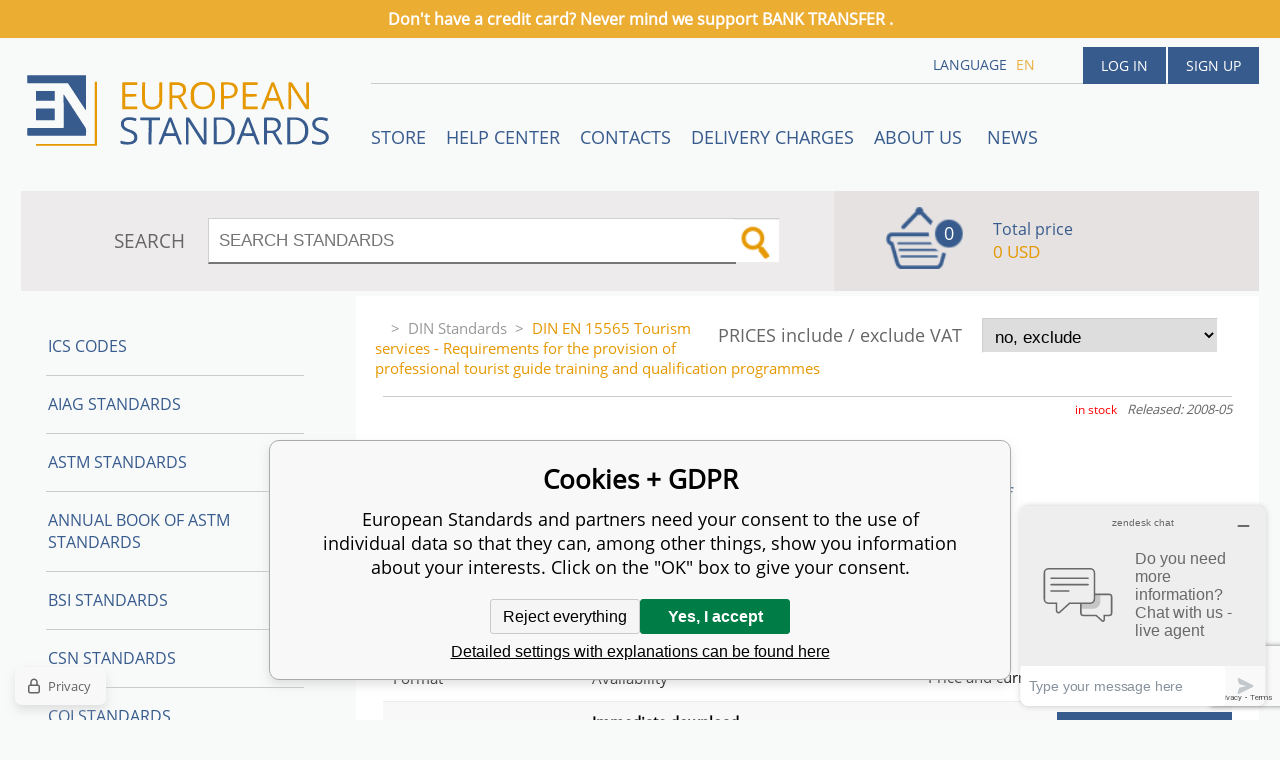

--- FILE ---
content_type: text/html; charset=utf-8
request_url: https://www.en-standard.eu/din-en-15565-tourism-services-requirements-for-the-provision-of-professional-tourist-guide-training-and-qualification-programmes/
body_size: 7989
content:
<!DOCTYPE html><html lang="en"><head prefix="og: http://ogp.me/ns# fb: http://ogp.me/ns/fb#"><meta name="author" content="European Standards" data-binargon="{&quot;fce&quot;:&quot;6&quot;, &quot;id&quot;:&quot;48386&quot;, &quot;menaId&quot;:&quot;8&quot;, &quot;menaName&quot;:&quot;USD&quot;, &quot;languageCode&quot;:&quot;en-US&quot;, &quot;skindir&quot;:&quot;en-standard&quot;, &quot;cmslang&quot;:&quot;1&quot;, &quot;langiso&quot;:&quot;en&quot;, &quot;skinversion&quot;:1765868878, &quot;zemeProDoruceniISO&quot;:&quot;CZ&quot;}"><meta name="robots" content="index, follow, max-snippet:-1, max-image-preview:large"><meta name="revisit-after" content="1 Days"><meta http-equiv="content-type" content="text/html; charset=utf-8"><meta property="og:url" content="https://www.en-standard.eu/din-en-15565-tourism-services-requirements-for-the-provision-of-professional-tourist-guide-training-and-qualification-programmes/"/><meta property="og:site_name" content="https://www.en-standard.eu"/><meta property="og:description" content="DIN EN 15565 Tourism services - Requirements for the provision of professional tourist guide training and qualification programmes"/><meta property="og:title" content="DIN EN 15565"/><link rel="alternate" href="https://www.en-standard.eu/din-en-15565-tourism-services-requirements-for-the-provision-of-professional-tourist-guide-training-and-qualification-programmes/" hreflang="en-US" />
  <link rel="image_src" href="https://www.en-standard.eu/imgcache/5/8/pi64-din-en-15565-DIN-EN-15565-Tourism-services_260_260_45072.jpg" />
  <meta property="og:type" content="product"/>
  <meta property="og:image" content="https://www.en-standard.eu/imgcache/5/8/pi64-din-en-15565-DIN-EN-15565-Tourism-services_260_260_45072.jpg"/>
 <meta name="description" content="DIN EN 15565 Tourism services - Requirements for the provision of professional tourist guide training and qualification programmes">
<meta name="keywords" content="DIN EN 15565 Tourism services - Requirements for the provision of professional tourist guide training and qualification programmes">
<meta name="audience" content="all">
<link rel="canonical" href="https://www.en-standard.eu/din-en-15565-tourism-services-requirements-for-the-provision-of-professional-tourist-guide-training-and-qualification-programmes/"><link rel="shortcut icon" href="https://www.en-standard.eu/favicon.ico" type="image/x-icon">

		<link rel="stylesheet" href="/skin/version-1765868878/en-standard/css-obecne.css" type="text/css"><script type="text/javascript" src="/admin/js/index.php?load=jquery,forms,montanus.slideshow,binargon.whisperer,binargon.cHintClass,jquery.prettyphoto,"></script><script type="text/javascript" src="https://www.en-standard.eu/version-1764755545/indexjs_6_1_en-standard.js"></script><meta name="viewport" content="width=device-width, initial-scale=1, user-scalable=yes"><title>DIN EN 15565</title><!--commonTemplates_head--><script data-binargon="commonDatalayer_old" type="text/javascript">
		
			var dataLayer = dataLayer || [];
		
			dataLayer.push({
				"ecomm_prodid": "1601816","ecomm_parentprodid": "48386","ecomm_pagetype": "product","ecomm_priceproduct": "90.22","category_name": "-2147483645","product_name": "DIN EN 15565 Tourism services - Requirements for the provision of professional tourist guide training and qualification programmes",
				"binargon": "vygenerovano pomoci IS BINARGON"
			});
			
      </script><script data-binargon="cMicrosoftAds (obecny script)">
			(function(w,d,t,r,u)
			{
				var f,n,i;
				w[u]=w[u]||[],f=function()
				{
					var o={ti:"21015862"};
					o.q=w[u],w[u]=new UET(o),w[u].push("pageLoad")
				},
				n=d.createElement(t),n.src=r,n.async=1,n.onload=n.onreadystatechange=function()
				{
					var s=this.readyState;
					s&&s!=="loaded"&&s!=="complete"||(f(),n.onload=n.onreadystatechange=null)
				},
				i=d.getElementsByTagName(t)[0],i.parentNode.insertBefore(n,i)
			})
			(window,document,"script","//bat.bing.com/bat.js","uetq");

			window.uetq = window.uetq || [];

		</script><script data-binargon="cMicrosoftAds (souhlas)">
			window.uetq.push("consent","default",{
				"ad_storage":"denied"
			});
    </script><!--EO commonTemplates_head--></head><body id="cmsBody" class="cmsBody"><div class="topNotification"><h2 style="text-align: center;"><strong>Don't have a credit card? </strong><strong>Never mind we support BANK TRANSFER .</strong></h2></div><div class="popup_wrap" style="display:none;"><form class="popup_form" id="preorderForm" action="https://www.en-standard.eu/din-en-15565-tourism-services-requirements-for-the-provision-of-professional-tourist-guide-training-and-qualification-programmes/" method="post"><input type="hidden" name="preorderProductKod" class="preorderProductKod" value="i64_DIN EN 15565"><input type="hidden" name="preorderProductNazev" class="preorderProductNazev" value="DIN EN 15565 Tourism services - Requirements for the provision of professional tourist guide training and qualification programmes"><div class="popup_close"></div><div class="form_heading">Preorder Form</div><div class="clr"></div><div class="form_left"><label class="popup_label">Name: <span class="red">*</span></label><div class="clr"></div><input class="form_input" name="preorderJmeno"></div><div class="form_right"><label class="popup_label">E-mail: <span class="red">*</span></label><div class="clr"></div><input class="form_input" name="preorderMail"></div><div class="clr"></div><div class="popup_infotext">Please insert your email, we will inform immediately after publishing this standard (include – discount code) </div><div class="clr"></div><div class="form_left"><label class="popup_label">code: <span class="red">*</span></label><div class="clr"></div><input class="form_input" type="text" name="napistenamcaptcha" value=""><div class="clr"></div></div><div class="form_right captcha"><img src="https://www.en-standard.eu/class.securityimage.php?kod=napistenamcaptcha&amp;width=200&amp;height=50"></div><div class="clr"></div><label class="label_required"><span class="red">*</span> required</label><button class="form_submit" type="button" id="preorder_sumbit">Send</button></form></div><div class="cmsPage fce6"><header><div class="cmsHeader"><a href="/" title="" class="logo"></a><div class="right"><div class="user"><a href="https://www.en-standard.eu/login/">Log in</a><a href="https://www.en-standard.eu/registration/">Sign up</a></div><div class="langheader">
          LANGUAGE
          <a class="selected1" href="https://www.en-standard.eu/din-en-15565-tourism-services-requirements-for-the-provision-of-professional-tourist-guide-training-and-qualification-programmes/">en</a></div></div><div class="headerResp"><div class="headerResp-fixed-wrap"><div class="textPagesTitleRes" data-open="0"><div class="burgerMenu"><span class="textPagesTitleRes textPagesTitleRes--text">Menu</span></div></div><div class="textpages"><a title="STORE" href="https://www.en-standard.eu/store/">STORE</a><a title="Help center" href="https://www.en-standard.eu/blog/">Help center</a><a title="Contacts" href="https://www.en-standard.eu/contacts-1/">Contacts</a><a title="Delivery charges" href="https://www.en-standard.eu/delivery-charges/">Delivery charges</a><a title="ABOUT US " href="https://www.en-standard.eu/about-us/">ABOUT US </a><a href="https://www.en-standard.eu/news-11-2025/" title="News">News</a></div><div class="search"><span>SEARCH</span><form method="post" action="https://www.en-standard.eu/search/"><input type="hidden" name="send" value="1"><input type="hidden" name="listpos" value="0"><input type="hidden" name="advs" value="1"><input type="text" name="as_search" value="" id="vyhledavani" placeholder="SEARCH STANDARDS"><button type="submit" class="lupa"></button><div class="clear"></div></form><div class="clear"></div></div><div class="kosik"><div class="iconkosik"><span>0</span></div><div class="total">Total price</div><div class="price">0 USD</div></div><div class="clr"></div></div><div class="clr"></div></div><div class="clr"></div></div><div class="clr"></div></header><div class="clr"></div><div class="content"><div class="contentInner"><div class="selectEUCountries_detail"><div class="priceDetailAKatalog"><div class="name">PRICES include / exclude VAT</div><div><select onchange="location.href=$(this).val();"><option value="https://www.en-standard.eu/din-en-15565-tourism-services-requirements-for-the-provision-of-professional-tourist-guide-training-and-qualification-programmes/?wtemp_vat=0&amp;wtemp_vatCountry=0">
				no, exclude
			</option><optgroup label="yes, include"><option value="https://www.en-standard.eu/din-en-15565-tourism-services-requirements-for-the-provision-of-professional-tourist-guide-training-and-qualification-programmes/?wtemp_vat=1&amp;wtemp_vatCountry=1">Czech Republic</option><option value="https://www.en-standard.eu/din-en-15565-tourism-services-requirements-for-the-provision-of-professional-tourist-guide-training-and-qualification-programmes/?wtemp_vat=1&amp;wtemp_vatCountry=9">Austria</option><option value="https://www.en-standard.eu/din-en-15565-tourism-services-requirements-for-the-provision-of-professional-tourist-guide-training-and-qualification-programmes/?wtemp_vat=1&amp;wtemp_vatCountry=12">Belgium</option><option value="https://www.en-standard.eu/din-en-15565-tourism-services-requirements-for-the-provision-of-professional-tourist-guide-training-and-qualification-programmes/?wtemp_vat=1&amp;wtemp_vatCountry=17">Bulgaria</option><option value="https://www.en-standard.eu/din-en-15565-tourism-services-requirements-for-the-provision-of-professional-tourist-guide-training-and-qualification-programmes/?wtemp_vat=1&amp;wtemp_vatCountry=20">Croatia</option><option value="https://www.en-standard.eu/din-en-15565-tourism-services-requirements-for-the-provision-of-professional-tourist-guide-training-and-qualification-programmes/?wtemp_vat=1&amp;wtemp_vatCountry=21">Denmark</option><option value="https://www.en-standard.eu/din-en-15565-tourism-services-requirements-for-the-provision-of-professional-tourist-guide-training-and-qualification-programmes/?wtemp_vat=1&amp;wtemp_vatCountry=23">Estonia</option><option value="https://www.en-standard.eu/din-en-15565-tourism-services-requirements-for-the-provision-of-professional-tourist-guide-training-and-qualification-programmes/?wtemp_vat=1&amp;wtemp_vatCountry=24">Finland</option><option value="https://www.en-standard.eu/din-en-15565-tourism-services-requirements-for-the-provision-of-professional-tourist-guide-training-and-qualification-programmes/?wtemp_vat=1&amp;wtemp_vatCountry=25">France</option><option value="https://www.en-standard.eu/din-en-15565-tourism-services-requirements-for-the-provision-of-professional-tourist-guide-training-and-qualification-programmes/?wtemp_vat=1&amp;wtemp_vatCountry=26">Germany</option><option value="https://www.en-standard.eu/din-en-15565-tourism-services-requirements-for-the-provision-of-professional-tourist-guide-training-and-qualification-programmes/?wtemp_vat=1&amp;wtemp_vatCountry=27">Greece</option><option value="https://www.en-standard.eu/din-en-15565-tourism-services-requirements-for-the-provision-of-professional-tourist-guide-training-and-qualification-programmes/?wtemp_vat=1&amp;wtemp_vatCountry=28">Hungary</option><option value="https://www.en-standard.eu/din-en-15565-tourism-services-requirements-for-the-provision-of-professional-tourist-guide-training-and-qualification-programmes/?wtemp_vat=1&amp;wtemp_vatCountry=30">Ireland</option><option value="https://www.en-standard.eu/din-en-15565-tourism-services-requirements-for-the-provision-of-professional-tourist-guide-training-and-qualification-programmes/?wtemp_vat=1&amp;wtemp_vatCountry=31">Italy</option><option value="https://www.en-standard.eu/din-en-15565-tourism-services-requirements-for-the-provision-of-professional-tourist-guide-training-and-qualification-programmes/?wtemp_vat=1&amp;wtemp_vatCountry=34">Latvia</option><option value="https://www.en-standard.eu/din-en-15565-tourism-services-requirements-for-the-provision-of-professional-tourist-guide-training-and-qualification-programmes/?wtemp_vat=1&amp;wtemp_vatCountry=36">Lithuania</option><option value="https://www.en-standard.eu/din-en-15565-tourism-services-requirements-for-the-provision-of-professional-tourist-guide-training-and-qualification-programmes/?wtemp_vat=1&amp;wtemp_vatCountry=37">Luxembourg</option><option value="https://www.en-standard.eu/din-en-15565-tourism-services-requirements-for-the-provision-of-professional-tourist-guide-training-and-qualification-programmes/?wtemp_vat=1&amp;wtemp_vatCountry=41">Monaco</option><option value="https://www.en-standard.eu/din-en-15565-tourism-services-requirements-for-the-provision-of-professional-tourist-guide-training-and-qualification-programmes/?wtemp_vat=1&amp;wtemp_vatCountry=43">Netherlands</option><option value="https://www.en-standard.eu/din-en-15565-tourism-services-requirements-for-the-provision-of-professional-tourist-guide-training-and-qualification-programmes/?wtemp_vat=1&amp;wtemp_vatCountry=47">Poland</option><option value="https://www.en-standard.eu/din-en-15565-tourism-services-requirements-for-the-provision-of-professional-tourist-guide-training-and-qualification-programmes/?wtemp_vat=1&amp;wtemp_vatCountry=48">Portugal</option><option value="https://www.en-standard.eu/din-en-15565-tourism-services-requirements-for-the-provision-of-professional-tourist-guide-training-and-qualification-programmes/?wtemp_vat=1&amp;wtemp_vatCountry=49">Romania</option><option value="https://www.en-standard.eu/din-en-15565-tourism-services-requirements-for-the-provision-of-professional-tourist-guide-training-and-qualification-programmes/?wtemp_vat=1&amp;wtemp_vatCountry=55">Slovakia</option><option value="https://www.en-standard.eu/din-en-15565-tourism-services-requirements-for-the-provision-of-professional-tourist-guide-training-and-qualification-programmes/?wtemp_vat=1&amp;wtemp_vatCountry=56">Slovenia</option><option value="https://www.en-standard.eu/din-en-15565-tourism-services-requirements-for-the-provision-of-professional-tourist-guide-training-and-qualification-programmes/?wtemp_vat=1&amp;wtemp_vatCountry=58">Spain</option><option value="https://www.en-standard.eu/din-en-15565-tourism-services-requirements-for-the-provision-of-professional-tourist-guide-training-and-qualification-programmes/?wtemp_vat=1&amp;wtemp_vatCountry=59">Sweden</option><option value="https://www.en-standard.eu/din-en-15565-tourism-services-requirements-for-the-provision-of-professional-tourist-guide-training-and-qualification-programmes/?wtemp_vat=1&amp;wtemp_vatCountry=68">Malta</option><option value="https://www.en-standard.eu/din-en-15565-tourism-services-requirements-for-the-provision-of-professional-tourist-guide-training-and-qualification-programmes/?wtemp_vat=1&amp;wtemp_vatCountry=69">Cyprus</option></optgroup></select></div></div><div class="clr"></div></div><div class="common_template_breadcrumb"><a href="https://www.en-standard.eu/" title="" class=" href2-first first"></a>&gt;<a href="https://www.en-standard.eu/din-standards/" title="DIN Standards in German and English language" class="">DIN Standards</a>&gt;<span class="active">DIN EN 15565 Tourism services - Requirements for the provision of professional tourist guide training and qualification programmes</span></div><div class="fce6__container"><div class="upperPart js-show-product-info"><div class="releasedDodlhuta"><span class="dodlhuta" id="id_dostupnostProduktu">in stock</span><span class="released">Released: 2008-05</span></div><div class="fleft"><a class="product_image_href" href="https://www.en-standard.eu/imgcache/5/8/pi64-din-en-15565-DIN-EN-15565-Tourism-services_-1_-1_45072.jpg" target="_blank" rel="prettyPhoto[detail]" title="DIN EN 15565 Tourism services - Requirements for the provision of professional tourist guide training and qualification programmes"><img src="https://www.en-standard.eu/imgcache/5/8/pi64-din-en-15565-DIN-EN-15565-Tourism-services_96_96_45072.jpg" alt="DIN EN 15565 Tourism services - Requirements for the provision of professional tourist guide training and qualification programmes" title="DIN EN 15565 Tourism services - Requirements for the provision of professional tourist guide training and qualification programmes"></a></div><div class="fleft detail_right_side"><h1 class="js-show-textpage" id="setbind-name">DIN EN 15565</h1><h2 class="noPading">Tourism services - Requirements for the provision of professional tourist guide training and qualification programmes</h2><p lang="de">Tourismus-Dienstleistungen - Anforderungen an Ausbildungsdienstleistungen und Qualifikationsprogramme von Gäste-/Fremdenführern</p><div class="short"></div></div><div class="clr"></div></div><div class="detailVariants"><div class="detailVariants__header"><div class="detailVariants__headerFormat">Format</div><div class="detailVariants__headerAvailability">Availability</div><div class="detailVariants__headerPrice"><span class="detailVariants__headerPriceText">Price and </span>currency
		      <select class="detailVariants__headerCurrency" onchange="location.href=$(this).val();"><option value="https://www.en-standard.eu/din-en-15565-tourism-services-requirements-for-the-provision-of-professional-tourist-guide-training-and-qualification-programmes/?mena=1">EUR</option><option value="https://www.en-standard.eu/din-en-15565-tourism-services-requirements-for-the-provision-of-professional-tourist-guide-training-and-qualification-programmes/?mena=6">GBP</option><option value="https://www.en-standard.eu/din-en-15565-tourism-services-requirements-for-the-provision-of-professional-tourist-guide-training-and-qualification-programmes/?mena=8" selected>USD</option></select></div></div><div class="detailVariants__row"><div class="detailVariants__icon"><div class="pdf"></div></div><div class="detailVariants__language" title="PDF – Printable electronic format pdf, you can print the standard.">English PDF</div><div class="detailVariants__space">Immediate download<div title="Printable" class="detailVariants__space__printable">Printable</div></div><div class="detailVariants__price">113.14 USD</div><form class="detailVariants__form" action="https://www.en-standard.eu/din-en-15565-tourism-services-requirements-for-the-provision-of-professional-tourist-guide-training-and-qualification-programmes/"><input type="hidden" name="nakup" value="1601819"><button type="submit" class="detailVariants__addToCart">Add to cart</button></form></div><div class="detailVariants__row"><div class="detailVariants__icon"><div class="paper"></div></div><div class="detailVariants__language" title="Printed version - Standard will be sent you by FedEx International Priority Express.">English Hardcopy</div><div class="detailVariants__space">In stock<div title="" class="detailVariants__space__"></div></div><div class="detailVariants__price">113.14 USD</div><form class="detailVariants__form" action="https://www.en-standard.eu/din-en-15565-tourism-services-requirements-for-the-provision-of-professional-tourist-guide-training-and-qualification-programmes/"><input type="hidden" name="nakup" value="1601818"><button type="submit" class="detailVariants__addToCart">Add to cart</button></form></div><div class="detailVariants__row"><div class="detailVariants__icon"><div class="pdf"></div></div><div class="detailVariants__language" title="PDF – Printable electronic format pdf, you can print the standard.">German PDF</div><div class="detailVariants__space">Immediate download<div title="Printable" class="detailVariants__space__printable">Printable</div></div><div class="detailVariants__price">90.22 USD</div><form class="detailVariants__form" action="https://www.en-standard.eu/din-en-15565-tourism-services-requirements-for-the-provision-of-professional-tourist-guide-training-and-qualification-programmes/"><input type="hidden" name="nakup" value="1601817"><button type="submit" class="detailVariants__addToCart">Add to cart</button></form></div><div class="detailVariants__row"><div class="detailVariants__icon"><div class="paper"></div></div><div class="detailVariants__language" title="Printed version - Standard will be sent you by FedEx International Priority Express.">German Hardcopy</div><div class="detailVariants__space">In stock<div title="" class="detailVariants__space__"></div></div><div class="detailVariants__price">90.22 USD</div><form class="detailVariants__form" action="https://www.en-standard.eu/din-en-15565-tourism-services-requirements-for-the-provision-of-professional-tourist-guide-training-and-qualification-programmes/"><input type="hidden" name="nakup" value="1601816"><button type="submit" class="detailVariants__addToCart">Add to cart</button></form></div></div><div class="clr"></div><div class="desc"><div class="textFormat" style="text-align: right;"></div></div><div class="clr"></div><div class="desc"><table cellspacing="0" cellpadding="0" border="0" class="detailParametry"><tr class="pozice-1"><td class="tdleft" width="50%">Status:</td><td class="tdright">Standard</td></tr><tr class="pozice-1"><td class="tdleft" width="50%">Released:</td><td class="tdright">2008-05</td></tr><tr class="pozice-1"><td class="tdleft" width="50%">Standard number:</td><td class="tdright">DIN EN 15565</td></tr><tr class="pozice-1"><td class="tdleft" width="50%">Name:</td><td class="tdright">Tourism services - Requirements for the provision of professional tourist guide training and qualification programmes</td></tr><tr class="pozice-1"><td class="tdleft" width="50%">Pages:</td><td class="tdright">19</td></tr></table><div class="textFormat"></div><div class="name">DESCRIPTION</div><div class="textFormat"><h2>DIN EN 15565</h2></div></div><div class="clr"></div><div class="links"><div class="cara"></div><a href="javascript:window.print()" class="print">Print</a><a href="mailto:?Subject=Zaj%C3%ADmav%C3%BD%20produkt&amp;Body=https://www.en-standard.eu/din-en-15565-tourism-services-requirements-for-the-provision-of-professional-tourist-guide-training-and-qualification-programmes/" class="email">RECOMMEND</a><div class="clr"></div></div><div class="share_menu"><div class="gplus"><div class="g-plusone" data-size="medium" data-annotation="none"></div></div><div class="twitter_button"><a class="twitter-share-button" href="https://twitter.com/share">Tweet</a></div><div class="linked_button"><script src="//platform.linkedin.com/in.js" type="text/javascript"> lang: en_US</script><script type="IN/Share" data-url="https://www.en-standard.eu/din-en-15565-tourism-services-requirements-for-the-provision-of-professional-tourist-guide-training-and-qualification-programmes/" data-counter="right"></script></div><div class="fb_button"><div class="fb-like" data-href="https://www.en-standard.eu/din-en-15565-tourism-services-requirements-for-the-provision-of-professional-tourist-guide-training-and-qualification-programmes/" data-layout="standard" data-action="like" data-show-faces="false" data-share="false"></div></div><div class="clr"></div></div></div><div class="clr"></div><div class="clr"></div></div><aside><div class="aside"><div class="kategorie"><a title="ICS codes" class="kat level0 selected open0" href="https://www.en-standard.eu/ics-codes/">ICS codes</a><a title="AIAG Standards | Automotive Industry Action Group" class="kat level0 selected open0" href="https://www.en-standard.eu/qs-9000/">AIAG Standards</a><a title="ASTM Standards | Buy ASTM PDF &amp; Hardcopy |12500 ASTM Standards" class="kat level0 selected open0" href="https://www.en-standard.eu/astm-standards/">ASTM Standards</a><a title="Annual Book of ASTM Standards" class="kat level0 selected open0" href="https://www.en-standard.eu/annual-book-of-astm-standards/">Annual Book of ASTM Standards</a><a title="BSI Standards " class="kat level0 selected open0" href="https://www.en-standard.eu/bsi-standards/">BSI Standards </a><a title="CSN Standards" class="kat level0 selected open0" href="https://www.en-standard.eu/csn-standards/">CSN Standards</a><a title="CQI Standards" class="kat level0 selected open0" href="https://www.en-standard.eu/cqi/">CQI Standards</a><a title="DIN Standards in German and English language" class="kat level0 selected1 open1" href="https://www.en-standard.eu/din-standards/">DIN Standards<div class="sipka"></div></a><a title="IEC Standards | International Electrotechnical Commission | IEC PDF" class="kat level0 selected open0" href="https://www.en-standard.eu/iec-standards/">IEC Standards</a><a title="IEEE Standards" class="kat level0 selected open0" href="https://www.en-standard.eu/ieee-standards/">IEEE Standards</a><a title="ISO Standards Online | Buy ISO PDF &amp; Print | EN ISO" class="kat level0 selected open0" href="https://www.en-standard.eu/iso-standards/">ISO Standards</a><a title="UNE standards" class="kat level0 selected open0" href="https://www.en-standard.eu/une-standards/">UNE standards</a><a title="VDA Standards | QS-9000 Standard | Automotive Quality Management" class="kat level0 selected open0" href="https://www.en-standard.eu/automotive-quality-standards-qs-9000/">VDA Automotive Standards </a><a title="Eurocodes" class="kat level0 selected open0" href="https://www.en-standard.eu/eurocodes/">Eurocodes</a><a title="Sets of EN standards and international standards ISO 9000" class="kat level0 selected open0" href="https://www.en-standard.eu/sets-of-en-standards/">Sets of EN Standards</a><a title="Quality Management Standards | ISO 9001" class="kat level0 selected open0" href="https://www.en-standard.eu/quality-management-standards-iso-9001/">Quality management standards ISO 9001</a><a title="International Standards for environmental management ISO 14001" class="kat level0 selected open0" href="https://www.en-standard.eu/environmental-management-systems-iso-14001/">Environmental management systems ISO 14001</a><a title="Asset management ISO 55000" class="kat level0 selected open0" href="https://www.en-standard.eu/asset-management-iso-55000/">Asset management ISO 55000</a><a title="ISO 50001:2011 – Energy Management System" class="kat level0 selected open0" href="https://www.en-standard.eu/energy-management-systems-iso-50001/">Energy management systems ISO 50001</a><a title="Facility management EN 15221" class="kat level0 selected open0" href="https://www.en-standard.eu/facility-management-en-15221-and-iso-41000/">Facility Management EN 15221 and ISO 41000</a><a title="ISO 5817-Welding" class="kat level0 selected open0" href="https://www.en-standard.eu/sets-of-en-standards-iso-5817-welding/">ISO 5817-Welding</a><a title="Information technology ISO/IEC 27000" class="kat level0 selected open0" href="https://www.en-standard.eu/information-technology-iso-iec-27000/">Information technology ISO/IEC 27000</a></div><div class="clr"></div></div></aside><div class="clr"></div></div><div class="clr"></div><div class="clr"></div><footer><div class="footer"><div class="box box1"><div class="name">Partners</div><div class="text"><p><a href="https://www.en-standard.eu/astm-standards/" target="_self">ASTM Standards</a>, <a href="https://www.en-standard.eu/bs-standards/" target="_self">BS Standards</a> </p> <p><a href="https://www.en-standard.eu/din-standards/" target="_self">DIN Standards</a>, <a href="https://www.en-standard.eu/iec-standards/" target="_self">IEC Standards</a>,</p> <p><a href="https://www.en-standard.eu/iso-standards/" target="_self">ISO Standards</a>, <a href="https://www.en-standard.eu/ieee-standards/" target="_self">IEEE Standards</a></p> <p><a href="https://www.en-standard.eu/automotive-quality-standards-qs-9000/" target="_self">VDA Standards</a>, <a href="https://www.en-standard.eu/cqi/" target="_self">CQI Manuals</a></p> <p> </p> <p> </p> <p> </p></div></div><div class="box box2"><div class="name">Terms and conditions</div><div class="text"><p align="left">Please check our <a href="/terms-and-conditions/">Terms and conditions</a> mainly for <strong>engineering standards in electronic (PDF)</strong> format </p> <p align="left"> </p> <p align="left"><a href="https://www.en-standard.eu/publicdoc/privacy-policy-en-standard-1.pdf" target="_self">Privacy Policy</a></p></div></div><div class="box box3"><div class="text"><div class="name" style="text-align: center; font-size: 16px;">3D Secure payment</div> <p style="text-align: center;" align="left"> <img src="https://www.en-standard.eu/publicdoc/gpwebpay-logo.png" alt="" width="223" height="31" /></p></div></div><div class="box box4"><div class="name">Contacts</div><div class="text"><p align="left">email: <a href="mailto:info@en-standard.eu">info@en-standard.eu</a></p> <p align="left">Phone: +420 377 921 379</p> <p align="left">Fax: +420 960 377 387 684</p></div></div><div class="clr"></div><div class="copy"><div class="left">Copyright 2025 © EUROPEAN STANDARD. All rights reserved.</div><div class="right"><a href="https://www.en-standard.eu/sitemap-en/" rel="sitemap">SITEMAP</a>
            
        <a target="_blank" href="https://www.binargon.cz/eshop/" title="ecommerce solutions">Ecommerce solutions</a> <a target="_blank" title="ecommerce solutions" href="https://www.binargon.cz/">BINARGON.cz</a></div></div><div class="clr"></div><div class="footer_ext"><p> </p> <p><a title="facebook en-standard.eu" href="https://www.facebook.com/pages/European-Standards-Online-Store/113965131954594?fref=ts" target="_blank"><img src="https://www.en-standard.eu/publicdoc/01-fcebook.png" alt="facebook" width="30" height="30" /></a>  <a title="google.plus  en-standard.eu" href="https://plus.google.com/u/0/b/109762724017410291385/" target="_blank"><img src="https://www.en-standard.eu/publicdoc/02-google-plus.png" alt="google plus" width="30" height="30" /></a>  <a title="twitter en-standard.eu" href="https://twitter.com/enstandards" target="_blank"><img src="https://www.en-standard.eu/publicdoc/03-twitter.png" alt="twitter" width="30" height="30" /></a>  <a title="linkedin en-standard.eu" href="http://www.linkedin.com/pub/en-standards/a3/a86/a54" target="_blank"><img src="https://www.en-standard.eu/publicdoc/05-linkedin.png" alt="linkedin" width="30" height="30" /></a> </p></div></div></footer><div class="clr"></div></div><script id="ze-snippet" src="https://static.zdassets.com/ekr/snippet.js?key=b94f751b-d910-477e-8f2f-93e423bee398"></script><!--commonTemplates (začátek)--><script data-binargon="commonGTAG (zalozeni gtag dataLayeru - dela se vzdy)">
			window.dataLayer = window.dataLayer || [];
			function gtag(){dataLayer.push(arguments);}
			gtag("js",new Date());
		</script><script data-binargon="commonGTAG (consents default)">
			gtag("consent","default",{
				"functionality_storage":"denied",
				"security_storage":"denied",
				"analytics_storage":"denied",
				"ad_storage":"denied",
				"personalization_storage":"denied",
				"ad_personalization":"denied",
				"ad_user_data":"denied",
				"wait_for_update":500
			});
		</script><script data-binargon="commonGTAG (consents update)">
			gtag("consent","update",{
				"functionality_storage":"denied",
				"security_storage":"denied",
				"analytics_storage":"denied",
				"ad_storage":"denied",
				"personalization_storage":"denied",
				"ad_personalization":"denied",
				"ad_user_data":"denied"
			});
		</script><script data-binargon="commonGTAG (GA4)" async="true" src="https://www.googletagmanager.com/gtag/js?id=G-NC00X5SEYZ"></script><script data-binargon="commonGTAG (GA4)">
				gtag("config","G-NC00X5SEYZ",{
					"send_page_view":false
				});
			</script><script data-binargon="commonGTAG (Google Ads)" async="true" src="https://www.googletagmanager.com/gtag/js?id=AW-1048721151"></script><script data-binargon="commonGTAG (Google Ads)">
				gtag("config","AW-1048721151",{});
			</script><script data-binargon="commonGTAG (data stranky)">
			gtag("set",{
				"currency":"USD",
				"linker":{
					"domains":["https://www.en-standard.eu/"],
					"decorate_forms": false
				}
			});

			
			gtag("event","page_view",{
				"ecomm_category":"DIN Standards\/DIN EN 15565 Tourism services - Requirements for the provision of professional tourist guide training and qualification programmes","ecomm_prodid":["i64_DIN EN 15565","i64_DIN EN 15565_4:German_100:Hardcopy_","i64_DIN EN 15565_4:German_100:PDF_","i64_DIN EN 15565_4:English_100:Hardcopy_","i64_DIN EN 15565_4:English_100:PDF_"],"ecomm_totalvalue":90.22,"pagetype":"product","ecomm_pagetype":"product","dynx_prodid":["i64_DIN EN 15565","i64_DIN EN 15565_4:German_100:Hardcopy_","i64_DIN EN 15565_4:German_100:PDF_","i64_DIN EN 15565_4:English_100:Hardcopy_","i64_DIN EN 15565_4:English_100:PDF_"],"dynx_totalvalue":90.22,"dynx_pagetype":"product"
			});

			
				gtag("event","view_item",{
					"items":[{
						"brand":"DIN",
						"category":"DIN Standards\/DIN EN 15565 Tourism services - Requirements for the provision of professional tourist guide training and qualification programmes",
						"google_business_vertical":"retail",
						"id":"i64_DIN EN 15565",
						"list_position":1,
						"name":"DIN EN 15565 Tourism services - Requirements for the provision of professional tourist guide training and qualification programmes",
						"price":90.22,
						"quantity":1
					},{
						"brand":"DIN",
						"category":"DIN Standards\/DIN EN 15565 Tourism services - Requirements for the provision of professional tourist guide training and qualification programmes",
						"google_business_vertical":"retail",
						"id":"i64_DIN EN 15565_4:German_100:Hardcopy_",
						"list_position":2,
						"name":"DIN EN 15565 Tourism services - Requirements for the provision of professional tourist guide training and qualification programmes",
						"price":90.22,
						"quantity":1
					},{
						"brand":"DIN",
						"category":"DIN Standards\/DIN EN 15565 Tourism services - Requirements for the provision of professional tourist guide training and qualification programmes",
						"google_business_vertical":"retail",
						"id":"i64_DIN EN 15565_4:German_100:PDF_",
						"list_position":3,
						"name":"DIN EN 15565 Tourism services - Requirements for the provision of professional tourist guide training and qualification programmes",
						"price":90.22,
						"quantity":1
					},{
						"brand":"DIN",
						"category":"DIN Standards\/DIN EN 15565 Tourism services - Requirements for the provision of professional tourist guide training and qualification programmes",
						"google_business_vertical":"retail",
						"id":"i64_DIN EN 15565_4:English_100:Hardcopy_",
						"list_position":4,
						"name":"DIN EN 15565 Tourism services - Requirements for the provision of professional tourist guide training and qualification programmes",
						"price":113.14,
						"quantity":1
					},{
						"brand":"DIN",
						"category":"DIN Standards\/DIN EN 15565 Tourism services - Requirements for the provision of professional tourist guide training and qualification programmes",
						"google_business_vertical":"retail",
						"id":"i64_DIN EN 15565_4:English_100:PDF_",
						"list_position":5,
						"name":"DIN EN 15565 Tourism services - Requirements for the provision of professional tourist guide training and qualification programmes",
						"price":113.14,
						"quantity":1
					}]
				});
			</script><script data-binargon="commonGoogleTagManager">
			(function(w,d,s,l,i){w[l]=w[l]||[];w[l].push({'gtm.start':
			new Date().getTime(),event:'gtm.js'});var f=d.getElementsByTagName(s)[0],
			j=d.createElement(s),dl=l!='dataLayer'?'&l='+l:'';j.async=true;j.src=
			'//www.googletagmanager.com/gtm.js?id='+i+dl;f.parentNode.insertBefore(j,f);
			})(window,document,'script',"dataLayer","GTM-PXGV7C5");
		</script><noscript data-binargon="commonGoogleTagManagerNoscript"><iframe src="https://www.googletagmanager.com/ns.html?id=GTM-PXGV7C5" height="0" width="0" style="display:none;visibility:hidden"></iframe></noscript><script data-binargon="common_json-ld (detail)" type="application/ld+json">{"@context":"http://schema.org/","@type":"Product","sku":"i64_DIN EN 15565","name":"DIN EN 15565 Tourism services - Requirements for the provision of professional tourist guide training and qualification programmes","image":["https:\/\/www.en-standard.eu\/imagegen.php?name=i64-din-en-15565\/DIN-EN-15565-Tourism-services-.png"],"description":"DIN EN 15565","mpn":"i64_DIN EN 15565","manufacturer":"DIN","brand":{"@type":"Brand","name":"DIN"},"aggregateRating":{"@type":"AggregateRating","ratingValue":"2.5","reviewCount":"5"},"category":"DIN Standards","weight":"0.000","isRelatedTo":[],"isSimilarTo":[],"offers":{"@type":"AggregateOffer","offerCount":4,"lowPrice":"90","highPrice":"113","priceValidUntil":"2025-12-16","itemCondition":"http://schema.org/NewCondition","priceCurrency":"USD","availability":"http:\/\/schema.org\/InStock","url":"https://www.en-standard.eu/din-en-15565-tourism-services-requirements-for-the-provision-of-professional-tourist-guide-training-and-qualification-programmes/"}}</script><script data-binargon="common_json-ld (breadcrumb)" type="application/ld+json">{"@context":"http://schema.org","@type":"BreadcrumbList","itemListElement": [{"@type":"ListItem","position": 1,"item":{"@id":"https:\/\/www.en-standard.eu","name":"European Standards","image":""}},{"@type":"ListItem","position": 2,"item":{"@id":"https:\/\/www.en-standard.eu\/din-standards\/","name":"DIN Standards","image":""}},{"@type":"ListItem","position": 3,"item":{"@id":"https:\/\/www.en-standard.eu\/din-en-15565-tourism-services-requirements-for-the-provision-of-professional-tourist-guide-training-and-qualification-programmes\/","name":"DIN EN 15565 Tourism services - Requirements for the provision of professional tourist guide training and qualification programmes","image":"https:\/\/www.en-standard.eu\/imagegen.php?autoimage=i64-din-en-15565"}}]}</script><link data-binargon="commonPrivacy (css)" href="/version-1764755544/libs/commonCss/commonPrivacy.css" rel="stylesheet" type="text/css" media="screen"><link data-binargon="commonPrivacy (preload)" href="/version-1765868878/admin/js/binargon.commonPrivacy.js" rel="preload" as="script"><template data-binargon="commonPrivacy (template)" class="js-commonPrivacy-scriptTemplate"><script data-binargon="commonPrivacy (data)">
				window.commonPrivacyDataLayer = window.commonPrivacyDataLayer || [];
        window.commonPrivacyPush = window.commonPrivacyPush || function(){window.commonPrivacyDataLayer.push(arguments);}
        window.commonPrivacyPush("souhlasy",[{"id":"67","systemId":"MicrosoftAds"},{"id":"93","systemId":"gtag_functionality_storage"},{"id":"94","systemId":"gtag_security_storage"},{"id":"95","systemId":"gtag_analytics_storage"},{"id":"96","systemId":"gtag_ad_storage"},{"id":"97","systemId":"gtag_personalization_storage"},{"id":"98","systemId":"gtag_ad_personalization"},{"id":"99","systemId":"gtag_ad_user_data"},{"id":"102","systemId":"common_googleZakaznickeRecenze"}]);
        window.commonPrivacyPush("minimizedType",0);
				window.commonPrivacyPush("dataLayerVersion","1");
				window.commonPrivacyPush("dataLayerName","dataLayer");
				window.commonPrivacyPush("GTMversion",1);
      </script><script data-binargon="commonPrivacy (script)" src="/version-1765868878/admin/js/binargon.commonPrivacy.js" defer></script></template><div data-binargon="commonPrivacy" data-nosnippet="" class="commonPrivacy commonPrivacy--default commonPrivacy--bottom"><aside class="commonPrivacy__bar "><div class="commonPrivacy__header">Cookies + GDPR</div><div class="commonPrivacy__description">European Standards and partners need your consent to the use of individual data so that they can, among other things, show you information about your interests. Click on the "OK" box to give your consent.</div><div class="commonPrivacy__buttons "><button class="commonPrivacy__button commonPrivacy__button--disallowAll" type="button" onclick="window.commonPrivacyDataLayer = window.commonPrivacyDataLayer || []; window.commonPrivacyPush = window.commonPrivacyPush || function(){window.commonPrivacyDataLayer.push(arguments);}; document.querySelectorAll('.js-commonPrivacy-scriptTemplate').forEach(template=&gt;{template.replaceWith(template.content)}); window.commonPrivacyPush('denyAll');">Reject everything</button><button class="commonPrivacy__button commonPrivacy__button--allowAll" type="button" onclick="window.commonPrivacyDataLayer = window.commonPrivacyDataLayer || []; window.commonPrivacyPush = window.commonPrivacyPush || function(){window.commonPrivacyDataLayer.push(arguments);}; document.querySelectorAll('.js-commonPrivacy-scriptTemplate').forEach(template=&gt;{template.replaceWith(template.content)}); window.commonPrivacyPush('grantAll');">Yes, I accept</button><button class="commonPrivacy__button commonPrivacy__button--options" type="button" onclick="window.commonPrivacyDataLayer = window.commonPrivacyDataLayer || []; window.commonPrivacyPush = window.commonPrivacyPush || function(){window.commonPrivacyDataLayer.push(arguments);}; document.querySelectorAll('.js-commonPrivacy-scriptTemplate').forEach(template=&gt;{template.replaceWith(template.content)}); window.commonPrivacyPush('showDetailed');">Detailed settings with explanations can be found here</button></div></aside><aside onclick="window.commonPrivacyDataLayer = window.commonPrivacyDataLayer || []; window.commonPrivacyPush = window.commonPrivacyPush || function(){window.commonPrivacyDataLayer.push(arguments);}; document.querySelectorAll('.js-commonPrivacy-scriptTemplate').forEach(template=&gt;{template.replaceWith(template.content)}); window.commonPrivacyPush('showDefault');" class="commonPrivacy__badge"><img class="commonPrivacy__badgeIcon" src="https://i.binargon.cz/commonPrivacy/rgba(100,100,100,1)/privacy.svg" alt=""><div class="commonPrivacy__badgeText">Privacy</div></aside></div><!--commonTemplates (konec)--><script type="text/javascript">
					$(function(){$('a[rel^=prettyPhoto]').prettyPhoto({theme:'light_rounded'})});
				</script><script src="https://apis.google.com/js/platform.js" async="1" defer></script><script src="//platform.twitter.com/widgets.js" async="true" charset="utf-8"></script></body></html>


--- FILE ---
content_type: text/html; charset=utf-8
request_url: https://accounts.google.com/o/oauth2/postmessageRelay?parent=https%3A%2F%2Fwww.en-standard.eu&jsh=m%3B%2F_%2Fscs%2Fabc-static%2F_%2Fjs%2Fk%3Dgapi.lb.en.H0R5hnEJFgQ.O%2Fd%3D1%2Frs%3DAHpOoo9sMW3biwZqLR-weMeFfAeYoZsLKA%2Fm%3D__features__
body_size: 158
content:
<!DOCTYPE html><html><head><title></title><meta http-equiv="content-type" content="text/html; charset=utf-8"><meta http-equiv="X-UA-Compatible" content="IE=edge"><meta name="viewport" content="width=device-width, initial-scale=1, minimum-scale=1, maximum-scale=1, user-scalable=0"><script src='https://ssl.gstatic.com/accounts/o/2580342461-postmessagerelay.js' nonce="Rgk04jcc_W3-cpaTpgk1-A"></script></head><body><script type="text/javascript" src="https://apis.google.com/js/rpc:shindig_random.js?onload=init" nonce="Rgk04jcc_W3-cpaTpgk1-A"></script></body></html>

--- FILE ---
content_type: text/html; charset=utf-8
request_url: https://www.google.com/recaptcha/api2/anchor?ar=1&k=6LcToiEaAAAAAP_8RAPt9cFTto5EOsfv19t3ovkQ&co=aHR0cHM6Ly93d3cuZW4tc3RhbmRhcmQuZXU6NDQz&hl=en&v=7gg7H51Q-naNfhmCP3_R47ho&size=invisible&anchor-ms=20000&execute-ms=15000&cb=dmffmwwe4487
body_size: 48152
content:
<!DOCTYPE HTML><html dir="ltr" lang="en"><head><meta http-equiv="Content-Type" content="text/html; charset=UTF-8">
<meta http-equiv="X-UA-Compatible" content="IE=edge">
<title>reCAPTCHA</title>
<style type="text/css">
/* cyrillic-ext */
@font-face {
  font-family: 'Roboto';
  font-style: normal;
  font-weight: 400;
  font-stretch: 100%;
  src: url(//fonts.gstatic.com/s/roboto/v48/KFO7CnqEu92Fr1ME7kSn66aGLdTylUAMa3GUBHMdazTgWw.woff2) format('woff2');
  unicode-range: U+0460-052F, U+1C80-1C8A, U+20B4, U+2DE0-2DFF, U+A640-A69F, U+FE2E-FE2F;
}
/* cyrillic */
@font-face {
  font-family: 'Roboto';
  font-style: normal;
  font-weight: 400;
  font-stretch: 100%;
  src: url(//fonts.gstatic.com/s/roboto/v48/KFO7CnqEu92Fr1ME7kSn66aGLdTylUAMa3iUBHMdazTgWw.woff2) format('woff2');
  unicode-range: U+0301, U+0400-045F, U+0490-0491, U+04B0-04B1, U+2116;
}
/* greek-ext */
@font-face {
  font-family: 'Roboto';
  font-style: normal;
  font-weight: 400;
  font-stretch: 100%;
  src: url(//fonts.gstatic.com/s/roboto/v48/KFO7CnqEu92Fr1ME7kSn66aGLdTylUAMa3CUBHMdazTgWw.woff2) format('woff2');
  unicode-range: U+1F00-1FFF;
}
/* greek */
@font-face {
  font-family: 'Roboto';
  font-style: normal;
  font-weight: 400;
  font-stretch: 100%;
  src: url(//fonts.gstatic.com/s/roboto/v48/KFO7CnqEu92Fr1ME7kSn66aGLdTylUAMa3-UBHMdazTgWw.woff2) format('woff2');
  unicode-range: U+0370-0377, U+037A-037F, U+0384-038A, U+038C, U+038E-03A1, U+03A3-03FF;
}
/* math */
@font-face {
  font-family: 'Roboto';
  font-style: normal;
  font-weight: 400;
  font-stretch: 100%;
  src: url(//fonts.gstatic.com/s/roboto/v48/KFO7CnqEu92Fr1ME7kSn66aGLdTylUAMawCUBHMdazTgWw.woff2) format('woff2');
  unicode-range: U+0302-0303, U+0305, U+0307-0308, U+0310, U+0312, U+0315, U+031A, U+0326-0327, U+032C, U+032F-0330, U+0332-0333, U+0338, U+033A, U+0346, U+034D, U+0391-03A1, U+03A3-03A9, U+03B1-03C9, U+03D1, U+03D5-03D6, U+03F0-03F1, U+03F4-03F5, U+2016-2017, U+2034-2038, U+203C, U+2040, U+2043, U+2047, U+2050, U+2057, U+205F, U+2070-2071, U+2074-208E, U+2090-209C, U+20D0-20DC, U+20E1, U+20E5-20EF, U+2100-2112, U+2114-2115, U+2117-2121, U+2123-214F, U+2190, U+2192, U+2194-21AE, U+21B0-21E5, U+21F1-21F2, U+21F4-2211, U+2213-2214, U+2216-22FF, U+2308-230B, U+2310, U+2319, U+231C-2321, U+2336-237A, U+237C, U+2395, U+239B-23B7, U+23D0, U+23DC-23E1, U+2474-2475, U+25AF, U+25B3, U+25B7, U+25BD, U+25C1, U+25CA, U+25CC, U+25FB, U+266D-266F, U+27C0-27FF, U+2900-2AFF, U+2B0E-2B11, U+2B30-2B4C, U+2BFE, U+3030, U+FF5B, U+FF5D, U+1D400-1D7FF, U+1EE00-1EEFF;
}
/* symbols */
@font-face {
  font-family: 'Roboto';
  font-style: normal;
  font-weight: 400;
  font-stretch: 100%;
  src: url(//fonts.gstatic.com/s/roboto/v48/KFO7CnqEu92Fr1ME7kSn66aGLdTylUAMaxKUBHMdazTgWw.woff2) format('woff2');
  unicode-range: U+0001-000C, U+000E-001F, U+007F-009F, U+20DD-20E0, U+20E2-20E4, U+2150-218F, U+2190, U+2192, U+2194-2199, U+21AF, U+21E6-21F0, U+21F3, U+2218-2219, U+2299, U+22C4-22C6, U+2300-243F, U+2440-244A, U+2460-24FF, U+25A0-27BF, U+2800-28FF, U+2921-2922, U+2981, U+29BF, U+29EB, U+2B00-2BFF, U+4DC0-4DFF, U+FFF9-FFFB, U+10140-1018E, U+10190-1019C, U+101A0, U+101D0-101FD, U+102E0-102FB, U+10E60-10E7E, U+1D2C0-1D2D3, U+1D2E0-1D37F, U+1F000-1F0FF, U+1F100-1F1AD, U+1F1E6-1F1FF, U+1F30D-1F30F, U+1F315, U+1F31C, U+1F31E, U+1F320-1F32C, U+1F336, U+1F378, U+1F37D, U+1F382, U+1F393-1F39F, U+1F3A7-1F3A8, U+1F3AC-1F3AF, U+1F3C2, U+1F3C4-1F3C6, U+1F3CA-1F3CE, U+1F3D4-1F3E0, U+1F3ED, U+1F3F1-1F3F3, U+1F3F5-1F3F7, U+1F408, U+1F415, U+1F41F, U+1F426, U+1F43F, U+1F441-1F442, U+1F444, U+1F446-1F449, U+1F44C-1F44E, U+1F453, U+1F46A, U+1F47D, U+1F4A3, U+1F4B0, U+1F4B3, U+1F4B9, U+1F4BB, U+1F4BF, U+1F4C8-1F4CB, U+1F4D6, U+1F4DA, U+1F4DF, U+1F4E3-1F4E6, U+1F4EA-1F4ED, U+1F4F7, U+1F4F9-1F4FB, U+1F4FD-1F4FE, U+1F503, U+1F507-1F50B, U+1F50D, U+1F512-1F513, U+1F53E-1F54A, U+1F54F-1F5FA, U+1F610, U+1F650-1F67F, U+1F687, U+1F68D, U+1F691, U+1F694, U+1F698, U+1F6AD, U+1F6B2, U+1F6B9-1F6BA, U+1F6BC, U+1F6C6-1F6CF, U+1F6D3-1F6D7, U+1F6E0-1F6EA, U+1F6F0-1F6F3, U+1F6F7-1F6FC, U+1F700-1F7FF, U+1F800-1F80B, U+1F810-1F847, U+1F850-1F859, U+1F860-1F887, U+1F890-1F8AD, U+1F8B0-1F8BB, U+1F8C0-1F8C1, U+1F900-1F90B, U+1F93B, U+1F946, U+1F984, U+1F996, U+1F9E9, U+1FA00-1FA6F, U+1FA70-1FA7C, U+1FA80-1FA89, U+1FA8F-1FAC6, U+1FACE-1FADC, U+1FADF-1FAE9, U+1FAF0-1FAF8, U+1FB00-1FBFF;
}
/* vietnamese */
@font-face {
  font-family: 'Roboto';
  font-style: normal;
  font-weight: 400;
  font-stretch: 100%;
  src: url(//fonts.gstatic.com/s/roboto/v48/KFO7CnqEu92Fr1ME7kSn66aGLdTylUAMa3OUBHMdazTgWw.woff2) format('woff2');
  unicode-range: U+0102-0103, U+0110-0111, U+0128-0129, U+0168-0169, U+01A0-01A1, U+01AF-01B0, U+0300-0301, U+0303-0304, U+0308-0309, U+0323, U+0329, U+1EA0-1EF9, U+20AB;
}
/* latin-ext */
@font-face {
  font-family: 'Roboto';
  font-style: normal;
  font-weight: 400;
  font-stretch: 100%;
  src: url(//fonts.gstatic.com/s/roboto/v48/KFO7CnqEu92Fr1ME7kSn66aGLdTylUAMa3KUBHMdazTgWw.woff2) format('woff2');
  unicode-range: U+0100-02BA, U+02BD-02C5, U+02C7-02CC, U+02CE-02D7, U+02DD-02FF, U+0304, U+0308, U+0329, U+1D00-1DBF, U+1E00-1E9F, U+1EF2-1EFF, U+2020, U+20A0-20AB, U+20AD-20C0, U+2113, U+2C60-2C7F, U+A720-A7FF;
}
/* latin */
@font-face {
  font-family: 'Roboto';
  font-style: normal;
  font-weight: 400;
  font-stretch: 100%;
  src: url(//fonts.gstatic.com/s/roboto/v48/KFO7CnqEu92Fr1ME7kSn66aGLdTylUAMa3yUBHMdazQ.woff2) format('woff2');
  unicode-range: U+0000-00FF, U+0131, U+0152-0153, U+02BB-02BC, U+02C6, U+02DA, U+02DC, U+0304, U+0308, U+0329, U+2000-206F, U+20AC, U+2122, U+2191, U+2193, U+2212, U+2215, U+FEFF, U+FFFD;
}
/* cyrillic-ext */
@font-face {
  font-family: 'Roboto';
  font-style: normal;
  font-weight: 500;
  font-stretch: 100%;
  src: url(//fonts.gstatic.com/s/roboto/v48/KFO7CnqEu92Fr1ME7kSn66aGLdTylUAMa3GUBHMdazTgWw.woff2) format('woff2');
  unicode-range: U+0460-052F, U+1C80-1C8A, U+20B4, U+2DE0-2DFF, U+A640-A69F, U+FE2E-FE2F;
}
/* cyrillic */
@font-face {
  font-family: 'Roboto';
  font-style: normal;
  font-weight: 500;
  font-stretch: 100%;
  src: url(//fonts.gstatic.com/s/roboto/v48/KFO7CnqEu92Fr1ME7kSn66aGLdTylUAMa3iUBHMdazTgWw.woff2) format('woff2');
  unicode-range: U+0301, U+0400-045F, U+0490-0491, U+04B0-04B1, U+2116;
}
/* greek-ext */
@font-face {
  font-family: 'Roboto';
  font-style: normal;
  font-weight: 500;
  font-stretch: 100%;
  src: url(//fonts.gstatic.com/s/roboto/v48/KFO7CnqEu92Fr1ME7kSn66aGLdTylUAMa3CUBHMdazTgWw.woff2) format('woff2');
  unicode-range: U+1F00-1FFF;
}
/* greek */
@font-face {
  font-family: 'Roboto';
  font-style: normal;
  font-weight: 500;
  font-stretch: 100%;
  src: url(//fonts.gstatic.com/s/roboto/v48/KFO7CnqEu92Fr1ME7kSn66aGLdTylUAMa3-UBHMdazTgWw.woff2) format('woff2');
  unicode-range: U+0370-0377, U+037A-037F, U+0384-038A, U+038C, U+038E-03A1, U+03A3-03FF;
}
/* math */
@font-face {
  font-family: 'Roboto';
  font-style: normal;
  font-weight: 500;
  font-stretch: 100%;
  src: url(//fonts.gstatic.com/s/roboto/v48/KFO7CnqEu92Fr1ME7kSn66aGLdTylUAMawCUBHMdazTgWw.woff2) format('woff2');
  unicode-range: U+0302-0303, U+0305, U+0307-0308, U+0310, U+0312, U+0315, U+031A, U+0326-0327, U+032C, U+032F-0330, U+0332-0333, U+0338, U+033A, U+0346, U+034D, U+0391-03A1, U+03A3-03A9, U+03B1-03C9, U+03D1, U+03D5-03D6, U+03F0-03F1, U+03F4-03F5, U+2016-2017, U+2034-2038, U+203C, U+2040, U+2043, U+2047, U+2050, U+2057, U+205F, U+2070-2071, U+2074-208E, U+2090-209C, U+20D0-20DC, U+20E1, U+20E5-20EF, U+2100-2112, U+2114-2115, U+2117-2121, U+2123-214F, U+2190, U+2192, U+2194-21AE, U+21B0-21E5, U+21F1-21F2, U+21F4-2211, U+2213-2214, U+2216-22FF, U+2308-230B, U+2310, U+2319, U+231C-2321, U+2336-237A, U+237C, U+2395, U+239B-23B7, U+23D0, U+23DC-23E1, U+2474-2475, U+25AF, U+25B3, U+25B7, U+25BD, U+25C1, U+25CA, U+25CC, U+25FB, U+266D-266F, U+27C0-27FF, U+2900-2AFF, U+2B0E-2B11, U+2B30-2B4C, U+2BFE, U+3030, U+FF5B, U+FF5D, U+1D400-1D7FF, U+1EE00-1EEFF;
}
/* symbols */
@font-face {
  font-family: 'Roboto';
  font-style: normal;
  font-weight: 500;
  font-stretch: 100%;
  src: url(//fonts.gstatic.com/s/roboto/v48/KFO7CnqEu92Fr1ME7kSn66aGLdTylUAMaxKUBHMdazTgWw.woff2) format('woff2');
  unicode-range: U+0001-000C, U+000E-001F, U+007F-009F, U+20DD-20E0, U+20E2-20E4, U+2150-218F, U+2190, U+2192, U+2194-2199, U+21AF, U+21E6-21F0, U+21F3, U+2218-2219, U+2299, U+22C4-22C6, U+2300-243F, U+2440-244A, U+2460-24FF, U+25A0-27BF, U+2800-28FF, U+2921-2922, U+2981, U+29BF, U+29EB, U+2B00-2BFF, U+4DC0-4DFF, U+FFF9-FFFB, U+10140-1018E, U+10190-1019C, U+101A0, U+101D0-101FD, U+102E0-102FB, U+10E60-10E7E, U+1D2C0-1D2D3, U+1D2E0-1D37F, U+1F000-1F0FF, U+1F100-1F1AD, U+1F1E6-1F1FF, U+1F30D-1F30F, U+1F315, U+1F31C, U+1F31E, U+1F320-1F32C, U+1F336, U+1F378, U+1F37D, U+1F382, U+1F393-1F39F, U+1F3A7-1F3A8, U+1F3AC-1F3AF, U+1F3C2, U+1F3C4-1F3C6, U+1F3CA-1F3CE, U+1F3D4-1F3E0, U+1F3ED, U+1F3F1-1F3F3, U+1F3F5-1F3F7, U+1F408, U+1F415, U+1F41F, U+1F426, U+1F43F, U+1F441-1F442, U+1F444, U+1F446-1F449, U+1F44C-1F44E, U+1F453, U+1F46A, U+1F47D, U+1F4A3, U+1F4B0, U+1F4B3, U+1F4B9, U+1F4BB, U+1F4BF, U+1F4C8-1F4CB, U+1F4D6, U+1F4DA, U+1F4DF, U+1F4E3-1F4E6, U+1F4EA-1F4ED, U+1F4F7, U+1F4F9-1F4FB, U+1F4FD-1F4FE, U+1F503, U+1F507-1F50B, U+1F50D, U+1F512-1F513, U+1F53E-1F54A, U+1F54F-1F5FA, U+1F610, U+1F650-1F67F, U+1F687, U+1F68D, U+1F691, U+1F694, U+1F698, U+1F6AD, U+1F6B2, U+1F6B9-1F6BA, U+1F6BC, U+1F6C6-1F6CF, U+1F6D3-1F6D7, U+1F6E0-1F6EA, U+1F6F0-1F6F3, U+1F6F7-1F6FC, U+1F700-1F7FF, U+1F800-1F80B, U+1F810-1F847, U+1F850-1F859, U+1F860-1F887, U+1F890-1F8AD, U+1F8B0-1F8BB, U+1F8C0-1F8C1, U+1F900-1F90B, U+1F93B, U+1F946, U+1F984, U+1F996, U+1F9E9, U+1FA00-1FA6F, U+1FA70-1FA7C, U+1FA80-1FA89, U+1FA8F-1FAC6, U+1FACE-1FADC, U+1FADF-1FAE9, U+1FAF0-1FAF8, U+1FB00-1FBFF;
}
/* vietnamese */
@font-face {
  font-family: 'Roboto';
  font-style: normal;
  font-weight: 500;
  font-stretch: 100%;
  src: url(//fonts.gstatic.com/s/roboto/v48/KFO7CnqEu92Fr1ME7kSn66aGLdTylUAMa3OUBHMdazTgWw.woff2) format('woff2');
  unicode-range: U+0102-0103, U+0110-0111, U+0128-0129, U+0168-0169, U+01A0-01A1, U+01AF-01B0, U+0300-0301, U+0303-0304, U+0308-0309, U+0323, U+0329, U+1EA0-1EF9, U+20AB;
}
/* latin-ext */
@font-face {
  font-family: 'Roboto';
  font-style: normal;
  font-weight: 500;
  font-stretch: 100%;
  src: url(//fonts.gstatic.com/s/roboto/v48/KFO7CnqEu92Fr1ME7kSn66aGLdTylUAMa3KUBHMdazTgWw.woff2) format('woff2');
  unicode-range: U+0100-02BA, U+02BD-02C5, U+02C7-02CC, U+02CE-02D7, U+02DD-02FF, U+0304, U+0308, U+0329, U+1D00-1DBF, U+1E00-1E9F, U+1EF2-1EFF, U+2020, U+20A0-20AB, U+20AD-20C0, U+2113, U+2C60-2C7F, U+A720-A7FF;
}
/* latin */
@font-face {
  font-family: 'Roboto';
  font-style: normal;
  font-weight: 500;
  font-stretch: 100%;
  src: url(//fonts.gstatic.com/s/roboto/v48/KFO7CnqEu92Fr1ME7kSn66aGLdTylUAMa3yUBHMdazQ.woff2) format('woff2');
  unicode-range: U+0000-00FF, U+0131, U+0152-0153, U+02BB-02BC, U+02C6, U+02DA, U+02DC, U+0304, U+0308, U+0329, U+2000-206F, U+20AC, U+2122, U+2191, U+2193, U+2212, U+2215, U+FEFF, U+FFFD;
}
/* cyrillic-ext */
@font-face {
  font-family: 'Roboto';
  font-style: normal;
  font-weight: 900;
  font-stretch: 100%;
  src: url(//fonts.gstatic.com/s/roboto/v48/KFO7CnqEu92Fr1ME7kSn66aGLdTylUAMa3GUBHMdazTgWw.woff2) format('woff2');
  unicode-range: U+0460-052F, U+1C80-1C8A, U+20B4, U+2DE0-2DFF, U+A640-A69F, U+FE2E-FE2F;
}
/* cyrillic */
@font-face {
  font-family: 'Roboto';
  font-style: normal;
  font-weight: 900;
  font-stretch: 100%;
  src: url(//fonts.gstatic.com/s/roboto/v48/KFO7CnqEu92Fr1ME7kSn66aGLdTylUAMa3iUBHMdazTgWw.woff2) format('woff2');
  unicode-range: U+0301, U+0400-045F, U+0490-0491, U+04B0-04B1, U+2116;
}
/* greek-ext */
@font-face {
  font-family: 'Roboto';
  font-style: normal;
  font-weight: 900;
  font-stretch: 100%;
  src: url(//fonts.gstatic.com/s/roboto/v48/KFO7CnqEu92Fr1ME7kSn66aGLdTylUAMa3CUBHMdazTgWw.woff2) format('woff2');
  unicode-range: U+1F00-1FFF;
}
/* greek */
@font-face {
  font-family: 'Roboto';
  font-style: normal;
  font-weight: 900;
  font-stretch: 100%;
  src: url(//fonts.gstatic.com/s/roboto/v48/KFO7CnqEu92Fr1ME7kSn66aGLdTylUAMa3-UBHMdazTgWw.woff2) format('woff2');
  unicode-range: U+0370-0377, U+037A-037F, U+0384-038A, U+038C, U+038E-03A1, U+03A3-03FF;
}
/* math */
@font-face {
  font-family: 'Roboto';
  font-style: normal;
  font-weight: 900;
  font-stretch: 100%;
  src: url(//fonts.gstatic.com/s/roboto/v48/KFO7CnqEu92Fr1ME7kSn66aGLdTylUAMawCUBHMdazTgWw.woff2) format('woff2');
  unicode-range: U+0302-0303, U+0305, U+0307-0308, U+0310, U+0312, U+0315, U+031A, U+0326-0327, U+032C, U+032F-0330, U+0332-0333, U+0338, U+033A, U+0346, U+034D, U+0391-03A1, U+03A3-03A9, U+03B1-03C9, U+03D1, U+03D5-03D6, U+03F0-03F1, U+03F4-03F5, U+2016-2017, U+2034-2038, U+203C, U+2040, U+2043, U+2047, U+2050, U+2057, U+205F, U+2070-2071, U+2074-208E, U+2090-209C, U+20D0-20DC, U+20E1, U+20E5-20EF, U+2100-2112, U+2114-2115, U+2117-2121, U+2123-214F, U+2190, U+2192, U+2194-21AE, U+21B0-21E5, U+21F1-21F2, U+21F4-2211, U+2213-2214, U+2216-22FF, U+2308-230B, U+2310, U+2319, U+231C-2321, U+2336-237A, U+237C, U+2395, U+239B-23B7, U+23D0, U+23DC-23E1, U+2474-2475, U+25AF, U+25B3, U+25B7, U+25BD, U+25C1, U+25CA, U+25CC, U+25FB, U+266D-266F, U+27C0-27FF, U+2900-2AFF, U+2B0E-2B11, U+2B30-2B4C, U+2BFE, U+3030, U+FF5B, U+FF5D, U+1D400-1D7FF, U+1EE00-1EEFF;
}
/* symbols */
@font-face {
  font-family: 'Roboto';
  font-style: normal;
  font-weight: 900;
  font-stretch: 100%;
  src: url(//fonts.gstatic.com/s/roboto/v48/KFO7CnqEu92Fr1ME7kSn66aGLdTylUAMaxKUBHMdazTgWw.woff2) format('woff2');
  unicode-range: U+0001-000C, U+000E-001F, U+007F-009F, U+20DD-20E0, U+20E2-20E4, U+2150-218F, U+2190, U+2192, U+2194-2199, U+21AF, U+21E6-21F0, U+21F3, U+2218-2219, U+2299, U+22C4-22C6, U+2300-243F, U+2440-244A, U+2460-24FF, U+25A0-27BF, U+2800-28FF, U+2921-2922, U+2981, U+29BF, U+29EB, U+2B00-2BFF, U+4DC0-4DFF, U+FFF9-FFFB, U+10140-1018E, U+10190-1019C, U+101A0, U+101D0-101FD, U+102E0-102FB, U+10E60-10E7E, U+1D2C0-1D2D3, U+1D2E0-1D37F, U+1F000-1F0FF, U+1F100-1F1AD, U+1F1E6-1F1FF, U+1F30D-1F30F, U+1F315, U+1F31C, U+1F31E, U+1F320-1F32C, U+1F336, U+1F378, U+1F37D, U+1F382, U+1F393-1F39F, U+1F3A7-1F3A8, U+1F3AC-1F3AF, U+1F3C2, U+1F3C4-1F3C6, U+1F3CA-1F3CE, U+1F3D4-1F3E0, U+1F3ED, U+1F3F1-1F3F3, U+1F3F5-1F3F7, U+1F408, U+1F415, U+1F41F, U+1F426, U+1F43F, U+1F441-1F442, U+1F444, U+1F446-1F449, U+1F44C-1F44E, U+1F453, U+1F46A, U+1F47D, U+1F4A3, U+1F4B0, U+1F4B3, U+1F4B9, U+1F4BB, U+1F4BF, U+1F4C8-1F4CB, U+1F4D6, U+1F4DA, U+1F4DF, U+1F4E3-1F4E6, U+1F4EA-1F4ED, U+1F4F7, U+1F4F9-1F4FB, U+1F4FD-1F4FE, U+1F503, U+1F507-1F50B, U+1F50D, U+1F512-1F513, U+1F53E-1F54A, U+1F54F-1F5FA, U+1F610, U+1F650-1F67F, U+1F687, U+1F68D, U+1F691, U+1F694, U+1F698, U+1F6AD, U+1F6B2, U+1F6B9-1F6BA, U+1F6BC, U+1F6C6-1F6CF, U+1F6D3-1F6D7, U+1F6E0-1F6EA, U+1F6F0-1F6F3, U+1F6F7-1F6FC, U+1F700-1F7FF, U+1F800-1F80B, U+1F810-1F847, U+1F850-1F859, U+1F860-1F887, U+1F890-1F8AD, U+1F8B0-1F8BB, U+1F8C0-1F8C1, U+1F900-1F90B, U+1F93B, U+1F946, U+1F984, U+1F996, U+1F9E9, U+1FA00-1FA6F, U+1FA70-1FA7C, U+1FA80-1FA89, U+1FA8F-1FAC6, U+1FACE-1FADC, U+1FADF-1FAE9, U+1FAF0-1FAF8, U+1FB00-1FBFF;
}
/* vietnamese */
@font-face {
  font-family: 'Roboto';
  font-style: normal;
  font-weight: 900;
  font-stretch: 100%;
  src: url(//fonts.gstatic.com/s/roboto/v48/KFO7CnqEu92Fr1ME7kSn66aGLdTylUAMa3OUBHMdazTgWw.woff2) format('woff2');
  unicode-range: U+0102-0103, U+0110-0111, U+0128-0129, U+0168-0169, U+01A0-01A1, U+01AF-01B0, U+0300-0301, U+0303-0304, U+0308-0309, U+0323, U+0329, U+1EA0-1EF9, U+20AB;
}
/* latin-ext */
@font-face {
  font-family: 'Roboto';
  font-style: normal;
  font-weight: 900;
  font-stretch: 100%;
  src: url(//fonts.gstatic.com/s/roboto/v48/KFO7CnqEu92Fr1ME7kSn66aGLdTylUAMa3KUBHMdazTgWw.woff2) format('woff2');
  unicode-range: U+0100-02BA, U+02BD-02C5, U+02C7-02CC, U+02CE-02D7, U+02DD-02FF, U+0304, U+0308, U+0329, U+1D00-1DBF, U+1E00-1E9F, U+1EF2-1EFF, U+2020, U+20A0-20AB, U+20AD-20C0, U+2113, U+2C60-2C7F, U+A720-A7FF;
}
/* latin */
@font-face {
  font-family: 'Roboto';
  font-style: normal;
  font-weight: 900;
  font-stretch: 100%;
  src: url(//fonts.gstatic.com/s/roboto/v48/KFO7CnqEu92Fr1ME7kSn66aGLdTylUAMa3yUBHMdazQ.woff2) format('woff2');
  unicode-range: U+0000-00FF, U+0131, U+0152-0153, U+02BB-02BC, U+02C6, U+02DA, U+02DC, U+0304, U+0308, U+0329, U+2000-206F, U+20AC, U+2122, U+2191, U+2193, U+2212, U+2215, U+FEFF, U+FFFD;
}

</style>
<link rel="stylesheet" type="text/css" href="https://www.gstatic.com/recaptcha/releases/7gg7H51Q-naNfhmCP3_R47ho/styles__ltr.css">
<script nonce="qvQMQHTIdk-HIau1SXHQzQ" type="text/javascript">window['__recaptcha_api'] = 'https://www.google.com/recaptcha/api2/';</script>
<script type="text/javascript" src="https://www.gstatic.com/recaptcha/releases/7gg7H51Q-naNfhmCP3_R47ho/recaptcha__en.js" nonce="qvQMQHTIdk-HIau1SXHQzQ">
      
    </script></head>
<body><div id="rc-anchor-alert" class="rc-anchor-alert"></div>
<input type="hidden" id="recaptcha-token" value="[base64]">
<script type="text/javascript" nonce="qvQMQHTIdk-HIau1SXHQzQ">
      recaptcha.anchor.Main.init("[\x22ainput\x22,[\x22bgdata\x22,\x22\x22,\[base64]/[base64]/bmV3IFpbdF0obVswXSk6Sz09Mj9uZXcgWlt0XShtWzBdLG1bMV0pOks9PTM/bmV3IFpbdF0obVswXSxtWzFdLG1bMl0pOks9PTQ/[base64]/[base64]/[base64]/[base64]/[base64]/[base64]/[base64]/[base64]/[base64]/[base64]/[base64]/[base64]/[base64]/[base64]\\u003d\\u003d\x22,\[base64]\\u003d\x22,\[base64]/Cixp2L8KgeMOvPhHDgnHCrsOAwp3DmcKlwr7DscOcGH5JwqRnRBNEWsOpWTbChcO1a8KUUsKLw5zCqnLDiT0IwoZ0w7dSwrzDuUJSDsOewonDm0tIw7NJAMK6wpHCnsOgw6ZzKsKmNCVEwrvDqcKhTcK/[base64]/Ct8KkwqbDksOVwpDCgSvCnsOhFDLCrRgXBkd6wqHDlcOUAcKGGMKhF3HDsMKCw7c1WMKuAU9rWcK8X8KnQDjCrXDDjsO6wqHDncO9d8Owwp7DvMK+w4rDh0I9w4Ydw7YdPW44QT5ZwrXDsX7CgHLCtwzDvD/Dlk3DrCXDi8O6w4IPJ2LCgWJABsOmwpc7wozDqcK/wo8Vw7sbK8OCIcKCwol9GsKQwovCucKpw6NHw6Vqw7kEwohRFMOUwrZUHz/[base64]/Dp1DCj2rClcOBVSduQgsDw7vDlWl6IcKLwo5EwrYnwqvDjk/DocOIM8KKZ8KbO8OQwrEJwpgJe08GPHt7woEYw54lw6M3SiXDkcKmesONw4hSwrDCl8Klw6PChWJUwqzCvsKSf8KBwqfCmMKcNF3ClFjDm8KOwpzDqsK/[base64]/ChcK+aMKOHsKowq7CjDfCsDgdWRIgw5rDu8OiFA7DlsK9DG7ChMKVUyvDsCTDunfDkS7CssKYw7F/w73CvgRDfk3DpsOuUsO4wrlkZUHChcK5JDIZwrcrEQgsIhYbw7/[base64]/DlsOSbGLCoh3CkcKofMOhwrPDo8OCw6I/w6/[base64]/[base64]/[base64]/DoRXCkhF4dcKBL8OOwpbCsgvCucKiKcOyPnrChcOlD2guRhPDmQrCiMOww4PDkQTDoUFvw4x8XwgDDQNzLMKXw7LDmE7CqGbCqcOcwrNrwphTwqpdVsKhX8K1w61HOWILPX3Cp01Ab8KJwr8ZworDsMOCdsKyw5jCkcKQwpPCusONDMK/wq94XMOPwq/CnsOOwofCqcK6w4szVMKYaMKSwpfDuMKVw6ccwrfDpMOQGUgAQjBgw4RJSFQNw74/w40qHyjChMKhw4I0wpQFRDjClMOdTBPCmjEKwqrCncO/[base64]/CoBgDBQVrw77DosOfHsOww4FVw4dqw7FlwrzCmFJ4IXBzGigwLjPCocOhZ3ILL3jDp3HDijnDvsOKGVEXZ0UpZsOAw57DvnN7AzY/w6LCvsOMPMOWwq40VMK4JUAyZEnDvcKnVy3CoRQ6FMO9wr3DgMOxVMObWsOvax3CscKFw4bDnmLDqz89F8Klwp/DmMOCwqEew60ow6DCqkPDvB1qK8OswoXCqsKJLDYlRcK1w7p1wozDo0jCscK0E08ewo1hwoRISsOafx0SZMO/QMOgw6LDhENrwrVRwprDgH4Bwp0hw6bDqsKod8KUw5PCtBd6w41hKCoDwrDDisOkwrzCj8OZAF3Dil/DjsOcZjBrAn/DrcOBB8O6ak5iIhRpHDnDpMKOA3UXJGxawp7DoTzDmsKDw615w4DDoRsywr9Aw5d6VnDDs8K8LMO3wqLCnsKndsO5SMOpMQlEYS5lPTVXwqnCs03CkFZwKy7Dp8KFER/[base64]/CmMOlOsOdQlbDjsOiZBzDlD/Dt8OuOsKjOhfDtMKdeykyTmxZfsOSOis4w49+ccKbw6hgw5LCvGROwoDCtMOSwoPDssKkTMOdUyglIkogUyLCosOHFFpwLsK0cnzCjMKaw7nDpUQUw7LCjMOzRSoYwoMePcKLVsKaTm3ChsKZwqEqKUfDm8KVCsK+w5AewovDsT/CgDfDji56w7klwoLDmsKswpMTcWzDlsObw5bDoxlww4LDi8KPA8OCw7bDvxPDpMOKwrvCgcKZwrjDocOwwrHDh1fDocOtw481fjBtw6HCocOGw4LCjw80FSLCuTxgXsK7f8OCw43Ci8KmwqkJw71sPMObdw/CmyTDt1XCuMKOOsOjw7BgLcK6XcOhwrzCqsOnGMONZcK2w6bDu0IPDcK0dGzCuFvDk0PDm0Uxw6IBH1/DsMKDwpXCvsOtIsKWW8K9ZsKUZsOlGnoEw5MDRlckwoHCrsO8PjvDqcKXD8OowowLw6EhR8OOwo/DrsKlOcOnED/DtMK3MwprZ0HCo3Awwq0ew73DisKgf8KfRMKswoxuwpA+KHIXMCbDr8K+wpvDgcKFYXlDBsO7QiMQw6kuHzFRXcOSesOlCyDCjRLCrgFowq3CuEHDlyjDrWEmw49gNhATDsKjWsO9HhtiCCpzHMOZwrTDt3HDpMKZw4/Ds17Ct8K0w5McOXnCr8K+NMO2V1JuwoogwqfCrMOZwqvCjsKvwqB2aMOOwqA8M8K9YgFDRzPCmU/CjWfDosKFwqfCg8KHwqPCsyZRNMO5ZwjDtMKowqYoCGjDhH7Dpl3DucKNwpvDpMOuw5NwNVLCqzrChEN7IsK4wqLDtAXCi3/CvU1BBMOGwpgFBQMCHcKYwpgYw6bCgcOCw7lbwr/DkAUnwqbDpjDCncKywrp4c0LCvw/Ch2fCozbCucO2w5p/wqHCk2JXJcKWQAfDhjpJPTnDq3LDmsOrw77CocKVwp7Dug/CgVwVbMOLwo3Cj8O9T8K5w75Kwq7DjsKcwqd7wrw4w4cDIsOcwptrdMKEwooow4Q1fsKTw55SwobDvEpDwo/[base64]/DqcKywpldwq8WwoxxwrgoZnTCn8KJwq4AKcKTR8OqwqtzfiUrESAkXMOfw4Mzwp7Du2UwwrnDvnAZecKMIcKGWMK6U8KUw4F5EcOfw6QRwozDgHlDw7EfTsKUwoJuCQF2wpoGL2jDskhWw4B/NsKIw7fCqsKHLXhYwp8AKBvCpAnDk8OWw4Iywop1w7nDggfCvsOgwobCtMOQXwYfw53DuXTCkcOQAhrDj8OLYcKEwqvDn2fCmcOhI8OeHFvDtSlrwo/DlcOSRcKJw6DDqcKqw5nCrk4Dwp/[base64]/[base64]/DhMObF0cbw6fCssK/HGYbw43DhibDuUvDosONJsK0YCFCwoLDvTjDsGXDoBRiwrBVacOrw6jDnEp5w7Y5wpQLGMOQwrQlQiLCvy/[base64]/Cj8O/B8KOwohaflnCgsKBw6nDgB4yQkzDosOGfcK+wpHCjjcewrVawpvCh8OQccO/wp7CuwPCn2Q6wq3DozBJw43DgMKBwpDDkMK8SMOiw4HCnxHCgxfDnEVjwprDm1jCmMK8J1UKbcOVw5jDogJiFh/DmsK/N8KnwqLCnQjCosO2L8O8DD94dcOiCsOcaiEaeMO+FMKhwqTCgMK9wqvDojNGw6NBw5fDjMOOBMKgVcKEG8OlKMOidMKlw5/[base64]/OhMsCQDDisOeGE4jwpLCswfCq3vCrMKewq7Ci8KsNx/CnxDChhNpQjHChQzCniDCjsODOzfDg8KOw4rDumR1w6VTw4LCqBPCvcKuPMOvwpLDlsKgwrjCkilnw6fDgCFLw4fCpcO8wrrDh1hGwrrDsHnCu8KpdcKGwr/ClWcgwot+U0/Cn8K7woAMwo9gRHN3w6DDjhlewr5jw5XDmAQzJy9gw7U8wonCu1Utw5xQw4fDvmrDm8O2UMOUw4TDkcKBUsOdw4MpScKEwpIcw7caw5TDsMKFBCgawobCmsOHwokww4/Cok/Dv8KPFjzDqjJDwpLCiMKaw5hCw71kOcKEcT0tJ3NPIMKeJsKiwptYeQTCksO/fG3CnMOvwpvDtcK5w6gNTsK/[base64]/[base64]/w6fCp8OEQ0TCqsOjw6ktTVvCjMKewpFXwpvCjFxYT3jDvXbCv8ORRl7CicKYHlx7IcOtKsKGOMOKwrYGw63DhgB5PMK7HsOxD8OZIsOnWyDCj0rCpG7DssKPP8OkCMKTw7klWsKracOrwpQZwpgiBWRIPMO/VG3Dl8KEwrfDt8KIw7PCusOoIMKFbMOMe8O5N8ORwqx7wpzClDDClVxyR1fDtsKXfWvDuS1AcnvDj3MrwowQLMKPblHCvwg9wqYlwo7ClQXDv8ONw51Uw5QDw7Utd23DscOiw5J5WRtuwp7Ds2vCvcOLAsK2XcO3w4TCpihWIQNpWD/[base64]/DjMKhw5xywowseTnChExEw6vCv0kqwpEZw73CuCzDhMKrXh8lwoU9wqg1ScOkw5Zbw5rDisKoFVUadENGaAkBEx7Dj8O5BENDw6fDjMKEw4jDgsOgw7BKw73Cp8ONw4TDnMOvIk10wr1DVsOKw7fDtD7Dp8Ocw44nwoN9F8O/UsKrdlLCvsKBwpXDiBZpVSlhw4g6FsOqw4/ChMOAJ1llw5kTOcOEcx/[base64]/CpWHDscOWYsKvJMORGA9Ywq80OwwNwoYJw67Ci8OowppbcXDDgcOjwovCvk3Dh8OrwoR/[base64]/[base64]/DuFPCncKgGsK1wrfDosKkdcKAwqIGw6cYwr1oMsO3wptEwrdlXGjChh3Di8OgVsKOw4DDtmvDoVRXTCnDucOOw7nCvMOYw5HCksKNwpzDiirDm0A3wpcWw6vDgsK8wqTDmMOPworCjy/[base64]/DgcOqwoo7wpLCmcOKd8KZNMKfwrAIw7oOKS7Dt8K9wp3CmMKOUUbDmcKnwrvDhAoMw6E6w7Ygw7poD3Vsw57DhcKMTQdgw5x3cjRFF8KSVMOzwrU4VG/Dr8OMe33ClEoTAcOff0XCucOjPMKxdnpKfk3CtsKXWGcEw5bCggjCiMOJEh7Dr8KrNGp2w68EwokVw54ow5o5XMOcclrCjMOHZ8OxL1sYwonDhS7Dj8O4w5ldw7o9UMOJw7BWw5JYwojDq8OIwpQnC3p/w6jCncKTeMOITybCnGx6wrTCrcK6w6g8DBpUw6PDjcOYSDhNwoTDn8KhXMOWw6XDpll+Z2fCusOJIMKiw4jCp3vCksKiw6HDisOoQQF5UsK3w4x1wqbCnMOxw73Cgw/CjcKtwpJvKcO7wrVhQ8KAwqlYB8KXL8K7w4JxCsK5FMOTwq7DpCYmw7EZw5hxwp4kA8Ogw7pZw7k8w4FDwqDCvcOnwoh0ME3DrsK/w4pUSMKFw6A5wo85w6nClEDCnCVTwqnDi8Kvw4xdw7YTAcK1a8Kdw6fCkibCgGzDl1rDp8KQc8O/OsKPAMO1O8Kdw6MIw7LCo8KVwrXCgcOawofCrcOgUBt2w65pX8OYOBvDoMKuS2vDs0E9dsK7SMKaWsO5wp59w6BVwpl8w4RkR1UmdWjChyYow4DCuMKORHPCiSzDvcKHwqFKwqbChV/DrcKFTsKeLBpUC8OPV8O2OD/DnEzDkHpyecK4w4DDnsKiwpTDqTfCq8O9w5jDrhvCryhSwqMvw6xIwrNhwqrDr8K6w5TDv8OKwpM8bBYCDifCm8OCwqtSVMKlCkMqw743w5fDv8K1wqpDw6sHwrHCtsOwwoXCo8Oww60hOH/Duk3CqjMOw4oZw4hjw5DDimgMwqofZcKJf8O7w7PCmiRdQMKkFMO3wro/[base64]/wr8LHsKnw4jDg2rCo8KDMw/[base64]/CuHthwovCk8KPBBvDkcKAwqTCp1HDg8KGbUsIw61Ie8KKwp8DwojDnjTDiW4VecOKw5kBA8OxOWrCixBLw7XCjcOgOcKRwo/Cok7DocOXJyjDmwXDgMO5DcOiecOgwqHDjcKMDcONwq/[base64]/ClMKPVsOyEDvDjMORAcOnIcO8w7pTw69ow6JbUE7CixHCpmzCtMKvB294VQXCpk1ywpcNYwTCgsK1SyonGsK9w4ZWw7PCrmHDuMKxw6tuwoDDhcOzwpF5HMOZwpY/w7nDt8Opa3rCkzDDs8OWwphObyTChcOIAAjDqsOnT8KyYz9RccKjwo3Dk8KiNknDkMKGwpQkZ2TDrMOqDCDCscK9ZQHDvMKbwqx1wrTDonfDuit3w444TMOSwqF8w7JjJMOkfUssc0s0dsO6W2MTWMOjw5gRcBzDnl3CmxAYFRw5w7DCuMKAdsKAw5lOAcK6wqQCLg/DkW7CkXMUwpRKw73CkBfDlcOqwr7DplDDuxfCmwZGO8OPYcOlwqs8f1/DhsKCCsOcwoPCvhkDw7XDqsKSIi1iwrwaE8KGw6xXw7rCpCrDokfDrVnDqz8Sw4FpGhHCl0rDgsKJw7lLenbDu8KTLDoNwrrDvcKmw6DDrRptN8KAwox7wqQbecOiO8OVb8Kbwrc/[base64]/[base64]/ICF2dW3DqhHDucKlS3JTYyxzPmXCqxYpeVIEw5bCjMKbfsK9JBIxw4zDo2bDhSDDtsO/w7bCkTYCUMOGwo0/WMOKSSHClnDClcOcwpZhwrrCskTCp8KvXkUww7zDgMOtWMOPAcOAw4bDm1XCvF4AeXnCjsOfwpLDhsKuHVTDlsOTwpbCp11/Rm3CqMOANcKnBUfDmMONHsOhKEXDrsOTPMOQag3DvcO8AsO7wqpzw5FmwqvDtMO3RsOnwox7w5RTWHfCmMOJWMKdwpLCvMOgwoNAw6XDksOSP0xKwoTDj8Krw5xgw5PDisOww6dbwpbDql/DhkcxPgVxwowewp/[base64]/[base64]/Di3N6wpoECsKiZMORRhtRw5bDhcOofDJBRxjCjcOwRl/CsMOlexVRf0cGw4hZJn3DkMK0RcOIwrwkwoPDncKfOkrCpkYlKw8Pf8O4w7LCiwXClcO1w4NkU1NfwqlRLMKpbcOvwqtpb0A2UsOcwpktBChMGQnCoBbCpsO4ZsOFw6YIwqM7S8OBwpppC8KQw5tdNAnDv8KHcMO2w4bDkMKfwqTClSvDkMOJw4hROMOfScOYWwHCgy/[base64]/DhirCs8OgwofCi0vDgxQfesO6acOORcKzw7hhwrfDsAMpFcO0w63CpFA8N8OjworDg8OwOsKEw5/DusOdw4R7RklVwpgjCMKqw4jDnjktw7HDvmvCsDrDmsKKw5w3S8KZwptQAglGw5/DgC5lTjQhAMKsX8OAKTrCjCjDpSktJEYTw7bCtCUnacK8UsOJMQLClw9rMcKZw7Q5T8OjwqJ3V8K1w67Cr1kIUH9OBWEtAMKfw6fDisOgG8KXw5cZwpzCkgDCuHVIw7PCgyfCmMOHwphAwp/[base64]/ClsKLw7JMIVvCigvCgMO2JMK7NA/[base64]/wrbDqcOKJFrDnwnDvkRGwpYiKMKmw4oCw6fCncO2w5PCjhZsTcK9CsOaGynCrA3Dh8Ktwog7XMOhw4MtVMOUwoJaw7xSFcKeHznDqEvCqMKCJS4Ow50VIjfDny1CwoHCn8OmEsKISMOuKsOZw5XCvcO+w4JowoBJHF/DhkAlf2ETwqB7XcK4w5gRw7bDtUISP8OSZi1OY8OGwoDDgiNOwo9tB1PDowTChRbCiXjDpMOMbsO/wp0PKxJRw5hCwqtxwrBlaHfDv8O6RDLCjCZ8IsOKw7/[base64]/ComQfw6TDhDDCpsKCEsOHw4gJw4hRUBwdHhh5w4vDmCtjw53CohzCsSNKRRXCocKxM0zCjMKxXcKnwp4ewqLChGd6w4I5w7BawqHCmcOZbD7CksKhw6jChxXDtcO/w67DpMOydMKOw7/Cuxo0L8Ouw49xOkIWwqLDp2fDvzUpFEDDjjnDoUZTDsOVUC9nw4xIwqlfwoPDnCnCiyHDiMOnXFMTb8KuBEzDt3scew8SwozCtcOOcgc5ZMK/[base64]/w5nCmSrCoW/CocO5JcK/w7FQwo9mXFTDtVnDnSwTUQbCmVfDg8K2RR/Dkl5aw6zCk8OTwqfDjUl3w4YSFhTDnnFqw4/DjMONJ8O0SAsILRfCkiTCs8O9woXDj8OywpPDucKMwqh7w63DoMKnRUMkwoJxw6bColPDr8Omw5RSe8Oyw7MUEsK6w7l0wrENPH3CusKVOMOcVsOGwpnDg8OVwqFTXX8kw5zDlmdEEnHChcOvGUBEwrzDusKTwoQwSsOtDkNGOMKdAsOlwqDCjcK/XMK3wo/DssOsaMKPIcOOZCxFw6EfYyU/GsOnCWFcWirCtMK/w58ueW17JMKOw5XCgisKNx9dHsKEw7TCq8OTwoTDt8KFCcO6w4nDp8KVXXnCgMO6w4HCm8KtwpVDfMOEw4XCk2LDpRvCvMOww7nDk1fDtWt2IWsVw6MwcMOxAsKswppVw6oXwo/DlcOGw4QHw63DnmAdw7RRZMKMPB3DoA92w4JkwoRbSEDDpiR8wowcdMOowqUkEMODwoNSw7gRQsOZX2wwfsKcFsKIQkciw4B8f13Du8OyDsK9w4fCjAzDlE/CpMOow7DDunpAacOew43ChsORS8Owwqg5wqPDq8OTAMKwcMONw6DDu8KjO1A1w7kjKcKBFsOqw5/[base64]/Ds8Kxc8K/UMKbwqlybhR1fcODYlIewqwDOW4JwpgWwrQ1UAYDVw9fwqDDsyXDr27Du8OvwpkSw6PCnzDDqsOmSXvDhAR/[base64]/CvsOcNsOPP8ORwpvCn8KOQxbCr8OowqMNbmTCksOcZcKUMsOCZcOvS03CjBTDrlnDvTAJFWkbZWMAw75Aw7PCpQzDmcKLVDAxZAHChMKywqUHwoRedSrDu8OWwr/[base64]/Do0/CosK6wopRw7bDgsOLP8Ocwpc4wpXCq1FIwrDDgFnCuVd4w6FMwoJObcKIecOVY8K/[base64]/[base64]/CosK/w6TDsD8yAkAPw4Uxw7XComBySVPCrGTDocO2wpzDiRbCtMOuEHzCuMO+XhnDr8OZw5YhUsOJw7TCu2PDkMKiAsOVK8O/wqPDo3HDiMKCYMObw5jDhilywpNeXMOcw4jCg2IYw4EgwqbDmWzDlg4ywpvClknDlz02M8KLZxvCu2okM8KlECg+KMKuS8OCYhrDkjbDq8OuGh5yw50Hwp1dAcOhw5rDrsKjFXTDisOJwrcxw7Ubw51dZRbDtsObwp4Ww6TDsHrCuGDCpsKqZcO7VBk/Ailfw7fCoE4TwpzCr8KowoDCsmcWdlfDoMO/BcKHw6VYUz5afsKYKMKQMBlKD23Dm8OZNkchw5RuwokII8OXw7rDssOpOsOMw6QpEsKYw7zComDCrCFhI2JzKsOxwqslw7dfXH4cw5XDpE/Cr8OYLcO4djPDlMKSw5IBw687aMOMI1jDjkbDosKZwqcPT8OjZyQ6w4fDqsOcw6Nvw4jCs8K4Z8OlMz9xwoIwKSxHw40uwpjCq1jDs3LCrsOBwqHDoMKlKynDmsKcD1JOwrnCtzA7wqMgHT5Ow5PDrsOlw4HDu8KCUcKRwpjChsO/XcOFU8OPHsOWwpQxS8O4K8KnDsOsFmbCsm3Dkm/ClMOVMTvClcK8KkHDu8KmScKVF8OHAsOUwpfDkxXCvMOswowxP8KhdMOXH28kQ8OLw5DCm8K/w7g/wqPDuSrCmMOcOBDDnsK9JXxiworCmcKnwqQHwrjCtBvCqsOrw4xEwrPCssKkD8K5w5ACeUZVAHPDg8KOAMKvwrXCslTDs8KPwofCn8K2wrjDrQU/[base64]/[base64]/EHBOw6c/wpRBwoPCg8Klw7FiTEJ4BsOfXAs4w6ULYsKMDRfCqcOZw6ZKwrbDpsOwa8Kjw6nCmEzCqUQWwqfDksOow6jDtnnDkcO7wpvCg8OdNMK6PcKzXsKPworDtsOIGsKHw6/ClsORwox6aRnDrEvDrUBsw5V6DMOMwrtLK8Orw4wibsKDRcO5wrIDwrt1VBXCjcKFRzTDhQLClDbCsMKbN8OxwrESw7jDpxFvPAh0w7lOwrRwQMK5I2zDvQM/[base64]/CpmkhWBwvwpgZw605w4tqw4Aww5LCj8K9QcK3wqzCnRFLwqIWw4XChS0Gwr5ow4/Ck8ORMxXCtx5qJcO/wpVjwpM0w4vCrH/[base64]/[base64]/Cth4pwrJZfsKSw6TDmsKTG1oFw6/[base64]/DpMKnEcOawozCuG97wrrCum4uwp92w64hw7sbcsOtAsOswqhJUMOKwrUHVzlPwoIrFlp4w48fO8Omw6bDojjDqMKiwozCkyPCtDLCr8OnVsODesKNwo8wwrMpT8KJwopUWsK3wq0gw6LDqD/DpGd3bAPDhSIjHcKCwrLDj8K9ZEbCswV/wpIhw4gSwp/CjQ45U2zDmMOKwowZwqbCocKvw4NSE1Bjw5DDmMOswpXCrMK+wo05fcKjw6/DmcK8S8O6CcOBPRpQOMOLw4DCkSUHwrrDo0Eww41dwpDDpjpOM8OZC8KWZ8OvR8ORw5cjK8OBIgXCq8OrOMKfwo4BVxzDu8KUw53Djh/[base64]/HTXDlE5qK8OLwqkTKSsRSBDDvMKmHEZnwp3DqwrDgcKPw7wLE2LDjsONIl7DtSIBdcKaUU4Zw4DDj2HDu8Kyw4x2w6sQIcOEYH3Ct8Krw5tsXX/[base64]/[base64]/C3AhJMKcwrrCgH46wpxWBMOxw5A8dXHDtlfCnsOKV8KqZxMTS8Ktw712wq7CgltiTm9CIzNgwrLDhws4w4QAwr5EJE/[base64]/XQ3ChRHDo8ORasOrSmtMVMKlbQ7Dl8ObasOiw5NMR8O6dmDCjWMfa8K1wpzDklHDvsKMCAoEJRvCqTtOw7UxUsK0w7TDkjZxwrg4w6HDihrDsEvCtB3CtsK+wph2F8KLH8Kgw7Bcw4HDkT/Dr8KCw6vDpsOcDcKQasO9JggbwpfCmBnCmjDDo1hkw4NRw6rCu8OIw6kYN8K/XMOzw4nDjcK1PMKFw77CmXzCt1TDvCfCjV4uw70CRsOVw4BpQgp3wpnDkwBBcD/[base64]/[base64]/ClcKnwrTCg1fCoSsGDVwyw5fDlE/CuEdjW8ORwpsJMybDkzQsS8ORw63Cg1dZwqvCsMONdxvDjmnDtcKqc8OoR0nDhcOFB2kEG3QfcTNswoXCpFHDnh9swqnCiXPCmxt3WMKHw7vDg0vDoycUwrHDrsKFYTbCuMO6ZsKaIFE8djTDpS13wqIEw6TCgQ3Dqnc6wr/Dt8KkfMKAKcO2w7zDgcK8w4V/IMOXMMKDJmnDqSjDqEMoID3CoMKhwql/cDJaw5zDtTUYXCfDnncjNsKTelBCw4HCqzPCtR8Nw7h2wr9yBy/[base64]/CpcOhwobDgGbCnQMYVXoKEcKZSsOlwoHDintQNU7Dq8OVV8OeA2VNJFhAwqrCoFktJ3UEw6LDjMOCw4FTwrnDvmZDaAYPw4DDqCUBwrTCqMOPw5wNw5ktL3bDssOJccOTw5MjJ8Kkw6pVbynDv8OZZsK/RMOsZUrCgmzChg/DlmbCu8KGH8K8McKQN1HDvR7DpQrDi8OGwrTCkMKewro0T8Onw5ZpDgfDsnXDiGHCgVLDpFM/VmfDgcOqw63DoMKVwrnCt2NyRFzCjV9hf8K1w7/[base64]/CohkVwpJVw4UNUkvDhW9BwpNTwrEtw5V9wp4kwoJkFm7ChkbCgMOHw6zCscKAw54nw4hUw6Zgw4XCvcOZLxk/w44+wq87wqnCjhjDmcKvU8OcKEDCu090bcOpB1VWfsO2woTDty3CqRs/w5hrwqrDrsKxwpIqYsKTw4pcw4lyEQUiwphhA2w5w7vCtRfDk8KdScOqHcKjXEg/RlNJwq3CjMKwwqFcGcKnwokdw6JKwqLCnMKISxpvck7CosO0w5/ClXHCt8O7ZsKIIsKVdw3CqMKqQcOZQMKnXRjDoRMhUXDCk8OGOcKBwrTDn8KeBMKRw4kCw4I7wqPCiSB4YCfDjXbCtyBpQsOmUcKvccOXdcKeGMKuwrkAwp/[base64]/wq/Ct8OfwqLChcK/fj0JAMKBwot1wq0EVzTCvXLCosKpw43DhsOSEsOGwpzCh8OfLWcDdiIUf8KuS8Oxw7jDglPCixoUwoDChcKFwoLDpCPDp2/[base64]/FWzCkUwbRcKsJMKbWsKBLX7CpxhuwovDvsO6UFLDvGwRVsKyAcKjwoFAV2XDoFBMwonCo2lRwrXDrk8BecKsF8O7JHLDrsO+wqnDqTvCh0oNHMO+w7/Dh8O3ERTCrcKKPcOxw4E5dXbChHMgw6zDkXEWw65GwqwcwovCq8K6woHCnRIkwqjDmwMSEcOKHFAfT8OaWmlLwrxDw6cwM2jDjkHCg8O+w4YYw5zDusOow6dTw4Rgw7RrwpvCtsOZb8O4Ry5HECnCjsKlwr83wo/DscKZwqUaXAJHf280woJvd8OWw5YMRsKGdAVxwqrCkcK/w77Djk4iwqYjw5jCrS3DqSFLK8K+wqzDvsKSwrFtHgfDrGzDvMKIwppKwoo0w69zwqsjwpYxWgbCphV1dyIgHMK/[base64]/[base64]/UMO9bcKSw4phEG3CmhfCizYtwrJxEMORw7vDmMKkBsK7aWvDj8OQZ8OLCcKeAUfClMOww6bDuAnDtgo6woc1ZcOrwr0fw6zCmMOyFx/CssO7wp4WLwNZw68JYRJAw4tmUMOfwo/DtcOBYWYZPyzDosK8w77DpG/Ck8OAeMKDcmLDsMO9P07CrFVPOyxLYMKDwqjCjsKwwrPDvjceBMKBHn3CkEQfwpM1wpPCqMKyGiN+FMKtZcOSVTzDqT/[base64]/DvsKUfsOxZsOoKmHCjFbDjmTDi2kjwpHDrMObw48AwpbCtsKKKMOtwo17w5rCjsKOw5jDssKiwoTDiXrClRLDn0VYBMKkCMKeWjBMw49wwqZjwq3DhcO1AH7Dnmx5GMKlHBvDrzAxG8ObwofCjsK6wpbDicOSUFvDu8OkwpIjw7TCjQPCtzE6w6DCi2kFw7TCmcO/QcOOwpzDicK+Vz8DwpHCm0hlNsOCwqApQ8Ofw4oNWnRUJ8OKVMKRV1HCpzVNwq8MwpzDpcOPw7EZV8Klw5nCi8O7wr3DgizCpVhpw4nCj8KbwobCmMO0YcKRwrgIGF5edcOAw4PCvDEHNCXCisO6Qikdwq/[base64]/DiMKDwrlKUDFyw7VGw43CmQHDngZiJ8KwwrDCmTPCg8K1UcO0YMOow5VNwqxDORQow6XCrWXCmsOPNsOew4t/w5paGcOVwpR/wqHDpHxfPgEtRGsaw4Z/csKDwpdrw7nDuMOLw4tKw7/[base64]/DicOZfMKqGiHDucKYLcKRwqDDtMOXw7sUw4DDrMO2wqRQJisjwr/DvsKmW1TDk8OcQ8OhwpEcRcO3cUBVbRTDlsK2WcKswpbCmsOISijCizvDu1XCrnhQccOVBcOnwrjDm8OTwo1Nwr1eRDp8KsOuwooCC8OPSRLCmMKqaRHDjzMaB1Z4Mg/[base64]/Cg8KawrnCqHM7bMKpTxs+RMOTwr11wrp+aFnDryYAw4F9w4DDicKgw4kqUMOsw6XCl8OZJk/Ct8KkwoQww4JIwoYwI8Kpw79Dw7J/AFzDm03DqMKNw7d+w4sGw43DnMK6fsKJDB3CvMOPRcOzK27DicKWEi3CpU8aREDDsCfDrgoZe8KfSsKawrPDscOjO8Ouwog2w6cmdXIOwqFgw5vCtMONXsKDw7QewpIpMcK/wrnCk8Omw6kjF8KQw44lwo7CoWzCrMOvwofCucKrw4JAHsOdXMKfwobDgQfCmsKewqsjLiEeaQzCmcK9VVwDLcKIR0/CuMOuwrLDlxEMw5/DqwDCj1HCtBJOI8KSwpnDrUddw5TDkBwGwq/Dp3rCucKKOjtlwoXCvsKRwonDnl/[base64]/Ckw9nP3/CrcK0UcOSInDDqnvDgyEOw5PDgVVyC8KNw4Q+eG7ChcOuwonDgMKTw4zCpsO5CMO8GsOmDMOXSMOHw6l/csKzKCoCwpvCg3/[base64]/w5HDqMKyI3kXWsKRwofCrkxxwp7CqAnCoHEjw6JyHQAww5zDhXhNfW7CkShrw6HCjRDCkGcvw6FuGMO5w5nDpTnDp8Kmw49MwpTCh1VVwqRMQcO0UMKLG8OYQE7CkTYDNAhnPsOYGzENw7TCmkfChMK6w4fDqMKeVxkew6xHw6ZRJnEKw6HDohXCs8OtHAvCtD/Co0rCgMKRN0g6H3ITw5DCr8O1McOmwoTDi8OccsKwfcOjGCzCl8O+YwbCk8OBYh41w50BCggLwrYfwqw6I8O9wrUOw5PDkMO+wps5CknCgUVPOnDDoQTDksK5w47Du8OiJsO/wpzDh31hw6VxZMKsw4lueV3CpMKzUsK9wpEDwotfVlwPZMKlw5/DkMO2ZMKbOcOTwobCmBkswqjCksOkIMKfBwrDnykuwpLDoMKfwoTDkMKhw61AIMO5woY5JcKwU3glwqTCqw0DQ2AMExfDvxvDnTBkZDnCmsO2w59Tc8KpBANNwotAAsO4wqEswo8\\u003d\x22],null,[\x22conf\x22,null,\x226LcToiEaAAAAAP_8RAPt9cFTto5EOsfv19t3ovkQ\x22,0,null,null,null,0,[21,125,63,73,95,87,41,43,42,83,102,105,109,121],[-1442069,967],0,null,null,null,null,0,null,0,null,700,1,null,0,\[base64]/tzcYADoGZWF6dTZkEg4Iiv2INxgAOgVNZklJNBoZCAMSFR0U8JfjNw7/vqUGGcSdCRmc4owCGQ\\u003d\\u003d\x22,0,0,null,null,1,null,0,1],\x22https://www.en-standard.eu:443\x22,null,[3,1,1],null,null,null,1,3600,[\x22https://www.google.com/intl/en/policies/privacy/\x22,\x22https://www.google.com/intl/en/policies/terms/\x22],\x22eGjmORj+i3+mg06UTmmx7BJHfX+X564EzsGtQBUgJMs\\u003d\x22,1,0,null,1,1765876311020,0,0,[24,11,242,80,246],null,[36,178,92,156],\x22RC-1ZD7oa33bbcVCQ\x22,null,null,null,null,null,\x220dAFcWeA6XfXpyotstNHGpQTYxZHuXi01NMBj-1_qQJtKAUSsHT2jSCVMoP-9YbmIMcBYQ0z3y98B0NJFraFPM27bMI6PpMg7TQw\x22,1765959111273]");
    </script></body></html>

--- FILE ---
content_type: text/css
request_url: https://www.en-standard.eu/skin/version-1765868878/en-standard/css-obecne.css
body_size: 55875
content:
@keyframes cHintAnimace{0%{opacity:0;display:block}100%{opacity:1;display:block}}.cHint{animation-duration:1s;animation-name:cHintAnimace;animation-direction:normal;pointer-events:none;box-sizing:border-box;position:absolute;border-radius:4px;background-color:rgba(100,100,100,1);box-shadow:0 10px 20px rgba(0,0,0,0.1);padding:0}.cHint--hidden{display:none;animation-duration:.5s;animation-name:cHintAnimace;animation-direction:reverse}.cHint__triangle{position:absolute;background:url('https://i.binargon.cz/cHint/rgba(100,100,100,1)/triangle.svg') no-repeat center center;width:20px;height:10px;transform-origin:top center}.cHint__triangle--top{left:calc(45%);bottom:-10px}.cHint__triangle--right{transform:rotate(0.25turn);left:-10px;top:50%}.cHint__triangle--bottom{transform:rotate(0.5turn);left:calc(45%);top:0}.cHint__triangle--left{transform:rotate(-0.25turn);right:-10px;top:calc(50%)}.cHint__content{width:min-content;padding:8px 15px;margin:0;color:rgba(255,255,255,1)}.clr{clear:both;height:0}.italic{font-style:italic}button{cursor:pointer}@font-face{font-family:opensans;src:url('[data-uri]')}.cmsBody,body,div,dl,dt,dd,ul,ol,li,h1,h2,h3,h4,h5,h6,pre,form,fieldset,input,textarea,p,blockquote,th,td{margin:0;padding:0}table{border-collapse:collapse;border-spacing:0}fieldset,img{border:0}address,caption,cite,code,dfn,em,strong,th,var{font-style:normal;font-weight:normal}ol,ul{list-style:none}caption,th{text-align:left}h1,h2,h3,h4,h5,h6{font-size:100%;font-weight:normal}q:before,q:after{content:''}abbr,acronym{border:0}strong{font-weight:bold}input[type="text"],input[type="password"],textarea,select{outline:0}sup,sub{height:0;line-height:1;vertical-align:baseline;_vertical-align:bottom;position:relative}sup{bottom:1ex}sub{top:.5ex}input::-moz-focus-inner,button::-moz-focus-inner{padding:0;border:0}q:before,q:after{content:''}fieldset,img,abbr,acronym{border:0}.buble_bg{display:block;width:204px;height:12px;background:url("[data-uri]") transparent no-repeat}.burgerMenu{display:block;width:32px;height:32px;background:url("[data-uri]") transparent no-repeat}.close_page{display:block;width:20px;height:20px;background:url("[data-uri]") transparent no-repeat}.hp2katalog{display:block;width:340px;height:157px;background:url("[data-uri]") transparent no-repeat}.hpbanner2{display:block;width:340px;height:340px;background:url("[data-uri]") transparent no-repeat}.ico_file{display:block;width:24px;height:24px;background:url("[data-uri]") transparent no-repeat}.listcontrol .first:hover{display:block;width:20px;height:20px;background:url("[data-uri]") transparent no-repeat}.listcontrol .first{display:block;width:20px;height:20px;background:url("[data-uri]") transparent no-repeat}.listcontrol .last:hover{display:block;width:20px;height:20px;background:url("[data-uri]") transparent no-repeat}.listcontrol .last{display:block;width:20px;height:20px;background:url("[data-uri]") transparent no-repeat}.listcontrol .next:hover{display:block;width:20px;height:20px;background:url("[data-uri]") transparent no-repeat}.listcontrol .next{display:block;width:20px;height:20px;background:url("[data-uri]") transparent no-repeat}.listcontrol .previous:hover{display:block;width:20px;height:20px;background:url("[data-uri]") transparent no-repeat}.listcontrol .previous{display:block;width:20px;height:20px;background:url("[data-uri]") transparent no-repeat}.logo{display:block;width:280px;height:122px;background:url("[data-uri]") transparent no-repeat}.lupa{display:block;width:36px;height:35px;background:url("[data-uri]") transparent no-repeat}.otaznik{display:block;width:30px;height:30px;background:url("[data-uri]") transparent no-repeat}.page1{display:block;width:15px;height:15px;background:url("[data-uri]") transparent no-repeat}.page2{display:block;width:15px;height:15px;background:url("[data-uri]") transparent no-repeat}.paper{display:block;width:15px;height:20px;background:url("[data-uri]") transparent no-repeat}.pdf{display:block;width:19px;height:20px;background:url("[data-uri]") transparent no-repeat}.popup_close{display:block;width:16px;height:16px;background:url("[data-uri]") transparent no-repeat}.sipka{display:block;width:4px;height:7px;background:url("[data-uri]") transparent no-repeat}.stav1{display:block;width:99px;height:99px;background:url("[data-uri]") transparent no-repeat}.email{display:block;width:31px;height:15px;background:url("[data-uri]") transparent no-repeat}.fce2h1{display:block;width:733px;height:98px;background:url("[data-uri]") transparent no-repeat}.iconkosik{display:block;width:66px;height:49px;background:url("[data-uri]") transparent no-repeat}.koupit{display:block;width:160px;height:36px;background:url("[data-uri]") transparent no-repeat}.krizek{display:block;width:13px;height:13px;background:url("[data-uri]") transparent no-repeat}.krok1{display:block;width:683px;height:53px;background:url("[data-uri]") transparent no-repeat}.krok2{display:block;width:683px;height:53px;background:url("[data-uri]") transparent no-repeat}.krok3{display:block;width:683px;height:53px;background:url("[data-uri]") transparent no-repeat}.krok4{display:block;width:683px;height:53px;background:url("[data-uri]") transparent no-repeat}.print{display:block;width:24px;height:24px;background:url("[data-uri]") transparent no-repeat}div.light_rounded .pp_top .pp_left{background:url(images/prettyPhoto/light_rounded/sprite.png) -88px -53px no-repeat}div.light_rounded .pp_top .pp_middle{background:#fff}div.light_rounded .pp_top .pp_right{background:url(images/prettyPhoto/light_rounded/sprite.png) -110px -53px no-repeat}div.light_rounded .pp_content .ppt{color:#000}div.light_rounded .pp_content_container .pp_left,div.light_rounded .pp_content_container .pp_right{background:#fff}div.light_rounded .pp_content{background-color:#fff}div.light_rounded .pp_next:hover{background:url(images/prettyPhoto/light_rounded/btnNext.png) center right no-repeat;cursor:pointer}div.light_rounded .pp_previous:hover{background:url(images/prettyPhoto/light_rounded/btnPrevious.png) center left no-repeat;cursor:pointer}div.light_rounded .pp_expand{background:url(images/prettyPhoto/light_rounded/sprite.png) -31px -26px no-repeat;cursor:pointer}div.light_rounded .pp_expand:hover{background:url(images/prettyPhoto/light_rounded/sprite.png) -31px -47px no-repeat;cursor:pointer}div.light_rounded .pp_contract{background:url(images/prettyPhoto/light_rounded/sprite.png) 0 -26px no-repeat;cursor:pointer}div.light_rounded .pp_contract:hover{background:url(images/prettyPhoto/light_rounded/sprite.png) 0 -47px no-repeat;cursor:pointer}div.light_rounded .pp_close{width:75px;height:22px;background:url(images/prettyPhoto/light_rounded/sprite.png) -1px -1px no-repeat;cursor:pointer}div.light_rounded #pp_full_res .pp_inline{color:#000}div.light_rounded .pp_gallery a.pp_arrow_previous,div.light_rounded .pp_gallery a.pp_arrow_next{margin-top:12px !important}div.light_rounded .pp_nav .pp_play{background:url(images/prettyPhoto/light_rounded/sprite.png) -1px -100px no-repeat;height:15px;width:14px}div.light_rounded .pp_nav .pp_pause{background:url(images/prettyPhoto/light_rounded/sprite.png) -24px -100px no-repeat;height:15px;width:14px}div.light_rounded .pp_arrow_previous{background:url(images/prettyPhoto/light_rounded/sprite.png) 0 -71px no-repeat}div.light_rounded .pp_arrow_previous.disabled{background-position:0 -87px;cursor:default}div.light_rounded .pp_arrow_next{background:url(images/prettyPhoto/light_rounded/sprite.png) -22px -71px no-repeat}div.light_rounded .pp_arrow_next.disabled{background-position:-22px -87px;cursor:default}div.light_rounded .pp_bottom .pp_left{background:url(images/prettyPhoto/light_rounded/sprite.png) -88px -80px no-repeat}div.light_rounded .pp_bottom .pp_middle{background:#fff}div.light_rounded .pp_bottom .pp_right{background:url(images/prettyPhoto/light_rounded/sprite.png) -110px -80px no-repeat}div.light_rounded .pp_loaderIcon{background:url(images/prettyPhoto/light_rounded/loader.gif) center center no-repeat}div.dark_rounded .pp_top .pp_left{background:url(images/prettyPhoto/dark_rounded/sprite.png) -88px -53px no-repeat}div.dark_rounded .pp_top .pp_middle{background:url(images/prettyPhoto/dark_rounded/contentPattern.png) top left repeat}div.dark_rounded .pp_top .pp_right{background:url(images/prettyPhoto/dark_rounded/sprite.png) -110px -53px no-repeat}div.dark_rounded .pp_content_container .pp_left{background:url(images/prettyPhoto/dark_rounded/contentPattern.png) top left repeat-y}div.dark_rounded .pp_content_container .pp_right{background:url(images/prettyPhoto/dark_rounded/contentPattern.png) top right repeat-y}div.dark_rounded .pp_content{background:url(images/prettyPhoto/dark_rounded/contentPattern.png) top left repeat}div.dark_rounded .pp_next:hover{background:url(images/prettyPhoto/dark_rounded/btnNext.png) center right no-repeat;cursor:pointer}div.dark_rounded .pp_previous:hover{background:url(images/prettyPhoto/dark_rounded/btnPrevious.png) center left no-repeat;cursor:pointer}div.dark_rounded .pp_expand{background:url(images/prettyPhoto/dark_rounded/sprite.png) -31px -26px no-repeat;cursor:pointer}div.dark_rounded .pp_expand:hover{background:url(images/prettyPhoto/dark_rounded/sprite.png) -31px -47px no-repeat;cursor:pointer}div.dark_rounded .pp_contract{background:url(images/prettyPhoto/dark_rounded/sprite.png) 0 -26px no-repeat;cursor:pointer}div.dark_rounded .pp_contract:hover{background:url(images/prettyPhoto/dark_rounded/sprite.png) 0 -47px no-repeat;cursor:pointer}div.dark_rounded .pp_close{width:75px;height:22px;background:url(images/prettyPhoto/dark_rounded/sprite.png) -1px -1px no-repeat;cursor:pointer}div.dark_rounded .currentTextHolder{color:#c4c4c4}div.dark_rounded .pp_description{color:#fff}div.dark_rounded #pp_full_res .pp_inline{color:#fff}div.dark_rounded .pp_gallery a.pp_arrow_previous,div.dark_rounded .pp_gallery a.pp_arrow_next{margin-top:12px !important}div.dark_rounded .pp_nav .pp_play{background:url(images/prettyPhoto/dark_rounded/sprite.png) -1px -100px no-repeat;height:15px;width:14px}div.dark_rounded .pp_nav .pp_pause{background:url(images/prettyPhoto/dark_rounded/sprite.png) -24px -100px no-repeat;height:15px;width:14px}div.dark_rounded .pp_arrow_previous{background:url(images/prettyPhoto/dark_rounded/sprite.png) 0 -71px no-repeat}div.dark_rounded .pp_arrow_previous.disabled{background-position:0 -87px;cursor:default}div.dark_rounded .pp_arrow_next{background:url(images/prettyPhoto/dark_rounded/sprite.png) -22px -71px no-repeat}div.dark_rounded .pp_arrow_next.disabled{background-position:-22px -87px;cursor:default}div.dark_rounded .pp_bottom .pp_left{background:url(images/prettyPhoto/dark_rounded/sprite.png) -88px -80px no-repeat}div.dark_rounded .pp_bottom .pp_middle{background:url(images/prettyPhoto/dark_rounded/contentPattern.png) top left repeat}div.dark_rounded .pp_bottom .pp_right{background:url(images/prettyPhoto/dark_rounded/sprite.png) -110px -80px no-repeat}div.dark_rounded .pp_loaderIcon{background:url(images/prettyPhoto/dark_rounded/loader.gif) center center no-repeat}div.dark_square .pp_left,div.dark_square .pp_middle,div.dark_square .pp_right,div.dark_square .pp_content{background:url(images/prettyPhoto/dark_square/contentPattern.png) top left repeat}div.dark_square .currentTextHolder{color:#c4c4c4}div.dark_square .pp_description{color:#fff}div.dark_square .pp_loaderIcon{background:url(images/prettyPhoto/dark_rounded/loader.gif) center center no-repeat}div.dark_square .pp_content_container .pp_left{background:url(images/prettyPhoto/dark_rounded/contentPattern.png) top left repeat-y}div.dark_square .pp_content_container .pp_right{background:url(images/prettyPhoto/dark_rounded/contentPattern.png) top right repeat-y}div.dark_square .pp_expand{background:url(images/prettyPhoto/dark_square/sprite.png) -31px -26px no-repeat;cursor:pointer}div.dark_square .pp_expand:hover{background:url(images/prettyPhoto/dark_square/sprite.png) -31px -47px no-repeat;cursor:pointer}div.dark_square .pp_contract{background:url(images/prettyPhoto/dark_square/sprite.png) 0 -26px no-repeat;cursor:pointer}div.dark_square .pp_contract:hover{background:url(images/prettyPhoto/dark_square/sprite.png) 0 -47px no-repeat;cursor:pointer}div.dark_square .pp_close{width:75px;height:22px;background:url(images/prettyPhoto/dark_square/sprite.png) -1px -1px no-repeat;cursor:pointer}div.dark_square #pp_full_res .pp_inline{color:#fff}div.dark_square .pp_gallery a.pp_arrow_previous,div.dark_square .pp_gallery a.pp_arrow_next{margin-top:12px !important}div.dark_square .pp_nav .pp_play{background:url(images/prettyPhoto/dark_square/sprite.png) -1px -100px no-repeat;height:15px;width:14px}div.dark_square .pp_nav .pp_pause{background:url(images/prettyPhoto/dark_square/sprite.png) -24px -100px no-repeat;height:15px;width:14px}div.dark_square .pp_arrow_previous{background:url(images/prettyPhoto/dark_square/sprite.png) 0 -71px no-repeat}div.dark_square .pp_arrow_previous.disabled{background-position:0 -87px;cursor:default}div.dark_square .pp_arrow_next{background:url(images/prettyPhoto/dark_square/sprite.png) -22px -71px no-repeat}div.dark_square .pp_arrow_next.disabled{background-position:-22px -87px;cursor:default}div.dark_square .pp_next:hover{background:url(images/prettyPhoto/dark_square/btnNext.png) center right no-repeat;cursor:pointer}div.dark_square .pp_previous:hover{background:url(images/prettyPhoto/dark_square/btnPrevious.png) center left no-repeat;cursor:pointer}div.light_square .pp_left,div.light_square .pp_middle,div.light_square .pp_right,div.light_square .pp_content{background:#fff}div.light_square .pp_content .ppt{color:#000}div.light_square .pp_expand{background:url(images/prettyPhoto/light_square/sprite.png) -31px -26px no-repeat;cursor:pointer}div.light_square .pp_expand:hover{background:url(images/prettyPhoto/light_square/sprite.png) -31px -47px no-repeat;cursor:pointer}div.light_square .pp_contract{background:url(images/prettyPhoto/light_square/sprite.png) 0 -26px no-repeat;cursor:pointer}div.light_square .pp_contract:hover{background:url(images/prettyPhoto/light_square/sprite.png) 0 -47px no-repeat;cursor:pointer}div.light_square .pp_close{width:75px;height:22px;background:url(images/prettyPhoto/light_square/sprite.png) -1px -1px no-repeat;cursor:pointer}div.light_square #pp_full_res .pp_inline{color:#000}div.light_square .pp_gallery a.pp_arrow_previous,div.light_square .pp_gallery a.pp_arrow_next{margin-top:12px !important}div.light_square .pp_nav .pp_play{background:url(images/prettyPhoto/light_square/sprite.png) -1px -100px no-repeat;height:15px;width:14px}div.light_square .pp_nav .pp_pause{background:url(images/prettyPhoto/light_square/sprite.png) -24px -100px no-repeat;height:15px;width:14px}div.light_square .pp_arrow_previous{background:url(images/prettyPhoto/light_square/sprite.png) 0 -71px no-repeat}div.light_square .pp_arrow_previous.disabled{background-position:0 -87px;cursor:default}div.light_square .pp_arrow_next{background:url(images/prettyPhoto/light_square/sprite.png) -22px -71px no-repeat}div.light_square .pp_arrow_next.disabled{background-position:-22px -87px;cursor:default}div.light_square .pp_next:hover{background:url(images/prettyPhoto/light_square/btnNext.png) center right no-repeat;cursor:pointer}div.light_square .pp_previous:hover{background:url(images/prettyPhoto/light_square/btnPrevious.png) center left no-repeat;cursor:pointer}div.facebook .pp_top .pp_left{background:url(images/prettyPhoto/facebook/sprite.png) -88px -53px no-repeat}div.facebook .pp_top .pp_middle{background:url(images/prettyPhoto/facebook/contentPatternTop.png) top left repeat-x}div.facebook .pp_top .pp_right{background:url(images/prettyPhoto/facebook/sprite.png) -110px -53px no-repeat}div.facebook .pp_content .ppt{color:#000}div.facebook .pp_content_container .pp_left{background:url(images/prettyPhoto/facebook/contentPatternLeft.png) top left repeat-y}div.facebook .pp_content_container .pp_right{background:url(images/prettyPhoto/facebook/contentPatternRight.png) top right repeat-y}div.facebook .pp_content{background:#fff}div.facebook .pp_expand{background:url(images/prettyPhoto/facebook/sprite.png) -31px -26px no-repeat;cursor:pointer}div.facebook .pp_expand:hover{background:url(images/prettyPhoto/facebook/sprite.png) -31px -47px no-repeat;cursor:pointer}div.facebook .pp_contract{background:url(images/prettyPhoto/facebook/sprite.png) 0 -26px no-repeat;cursor:pointer}div.facebook .pp_contract:hover{background:url(images/prettyPhoto/facebook/sprite.png) 0 -47px no-repeat;cursor:pointer}div.facebook .pp_close{width:22px;height:22px;background:url(images/prettyPhoto/facebook/sprite.png) -1px -1px no-repeat;cursor:pointer}div.facebook #pp_full_res .pp_inline{color:#000}div.facebook .pp_loaderIcon{background:url(images/prettyPhoto/facebook/loader.gif) center center no-repeat}div.facebook .pp_arrow_previous{background:url(images/prettyPhoto/facebook/sprite.png) 0 -71px no-repeat;height:22px;margin-top:0;width:22px}div.facebook .pp_arrow_previous.disabled{background-position:0 -96px;cursor:default}div.facebook .pp_arrow_next{background:url(images/prettyPhoto/facebook/sprite.png) -32px -71px no-repeat;height:22px;margin-top:0;width:22px}div.facebook .pp_arrow_next.disabled{background-position:-32px -96px;cursor:default}div.facebook .pp_nav{margin-top:0}div.facebook .pp_nav p{font-size:15px;padding:0 3px 0 4px}div.facebook .pp_nav .pp_play{background:url(images/prettyPhoto/facebook/sprite.png) -1px -123px no-repeat;height:22px;width:22px}div.facebook .pp_nav .pp_pause{background:url(images/prettyPhoto/facebook/sprite.png) -32px -123px no-repeat;height:22px;width:22px}div.facebook .pp_next:hover{background:url(images/prettyPhoto/facebook/btnNext.png) center right no-repeat;cursor:pointer}div.facebook .pp_previous:hover{background:url(images/prettyPhoto/facebook/btnPrevious.png) center left no-repeat;cursor:pointer}div.facebook .pp_bottom .pp_left{background:url(images/prettyPhoto/facebook/sprite.png) -88px -80px no-repeat}div.facebook .pp_bottom .pp_middle{background:url(images/prettyPhoto/facebook/contentPatternBottom.png) top left repeat-x}div.facebook .pp_bottom .pp_right{background:url(images/prettyPhoto/facebook/sprite.png) -110px -80px no-repeat}div.pp_pic_holder a:focus{outline:0}div.pp_overlay{background:#000;display:none;left:0;position:absolute;top:0;width:100%;z-index:9500}div.pp_pic_holder{display:none;position:absolute;width:100px;z-index:10000}.pp_top{height:20px;position:relative}* html .pp_top{padding:0 20px}.pp_top .pp_left{height:20px;left:0;position:absolute;width:20px}.pp_top .pp_middle{height:20px;left:20px;position:absolute;right:20px}* html .pp_top .pp_middle{left:0;position:static}.pp_top .pp_right{height:20px;left:auto;position:absolute;right:0;top:0;width:20px}.pp_content{height:40px}.pp_fade{display:none}.pp_content_container{position:relative;text-align:left;width:100%}.pp_content_container .pp_left{padding-left:20px}.pp_content_container .pp_right{padding-right:20px}.pp_content_container .pp_details{float:left;margin:10px 0 2px 0}.pp_description{display:none;margin:0 0 5px 0}.pp_nav{clear:left;float:left;margin:3px 0 0 0}.pp_nav p{float:left;margin:2px 4px}.pp_nav .pp_play,.pp_nav .pp_pause{float:left;margin-right:4px;text-indent:-10000px}a.pp_arrow_previous,a.pp_arrow_next{display:block;float:left;height:15px;margin-top:3px;overflow:hidden;text-indent:-10000px;width:14px}.pp_hoverContainer{position:absolute;top:0;width:100%;z-index:2000}.pp_gallery{left:50%;margin-top:-50px;position:absolute;z-index:10000}.pp_gallery ul{float:left;height:35px;margin:0 0 0 5px;overflow:hidden;padding:0;position:relative}.pp_gallery ul a{border:1px #000 solid;border:1px rgba(0,0,0,0.5) solid;display:block;float:left;height:33px;overflow:hidden}.pp_gallery ul a:hover,.pp_gallery li.selected a{border-color:#fff}.pp_gallery ul a img{border:0}.pp_gallery li{display:block;float:left;margin:0 5px 0 0}.pp_gallery li.default a{background:url(images/prettyPhoto/facebook/default_thumbnail.gif) 0 0 no-repeat;display:block;height:33px;width:50px}.pp_gallery li.default a img{display:block}.pp_gallery .pp_arrow_previous,.pp_gallery .pp_arrow_next{margin-top:7px !important}a.pp_next{background:url(images/prettyPhoto/light_rounded/btnNext.png) 10000px 10000px no-repeat;display:block;float:right;height:100%;text-indent:-10000px;width:49%}a.pp_previous{background:url(images/prettyPhoto/light_rounded/btnNext.png) 10000px 10000px no-repeat;display:block;float:left;height:100%;text-indent:-10000px;width:49%}a.pp_expand,a.pp_contract{cursor:pointer;display:none;height:20px;position:absolute;right:30px;text-indent:-10000px;top:10px;width:20px;z-index:20000}a.pp_close{display:block;float:right;line-height:22px;text-indent:-10000px}.pp_bottom{height:20px;position:relative}* html .pp_bottom{padding:0 20px}.pp_bottom .pp_left{height:20px;left:0;position:absolute;width:20px}.pp_bottom .pp_middle{height:20px;left:20px;position:absolute;right:20px}* html .pp_bottom .pp_middle{left:0;position:static}.pp_bottom .pp_right{height:20px;left:auto;position:absolute;right:0;top:0;width:20px}.pp_loaderIcon{display:block;height:24px;left:50%;margin:-12px 0 0 -12px;position:absolute;top:50%;width:24px}#pp_full_res{line-height:1 !important}#pp_full_res .pp_inline{text-align:left}#pp_full_res .pp_inline p{margin:0 0 15px 0}div.ppt{color:#fff;display:none;font-size:17px;margin:0 0 5px 15px;z-index:9999}.clearfix:after{content:".";display:block;height:0;clear:both;visibility:hidden}.clearfix{display:inline-block}* html .clearfix{height:1%}.clearfix{display:block}.cmsBody{font-size:1em}.fleft{float:left}.clr{clear:both}.cmsBody{background:#f8f9f9;font-family:opensans}.cmsBody .topNotification{background-color:#ecad33;color:#fff;text-align:center;padding:8px}.cmsBody .cmsPage{width:990px;margin:auto;position:relative}.cmsBody .cmsPage .content{position:relative;top:224px}.cmsBody .cmsPage .footer{background:#edebeb;position:relative;top:247px;height:325px;margin-bottom:60px}.cmsBody .cmsPage .footer .box{color:#666;float:left;padding-top:35px;padding-right:10px}.cmsBody .cmsPage .footer .box .text{font-size:.75em;line-height:20px}.cmsBody .cmsPage .footer .box.box2{width:241px}.cmsBody .cmsPage .footer .box.box3{width:240px}.cmsBody .cmsPage .footer .box.box4{width:187px}.cmsBody .cmsPage .footer .box.box1{margin-left:42px;height:141px;overflow:hidden;width:230px;padding-right:10px}.cmsBody .cmsPage .footer .box.box1 a{line-height:20px;color:#666;text-decoration:none}.cmsBody .cmsPage .footer .box.box1 a:hover{color:#e69800}.cmsBody .cmsPage .footer .box .name{font-size:1em;margin-bottom:15px}.cmsBody .cmsPage .footer .copy{background:#e5e2e1;height:63px;line-height:63px;position:absolute;bottom:70px;width:100%;font-size:.75em}.cmsBody .cmsPage .footer .copy .left{float:left;padding-left:41px}.cmsBody .cmsPage .footer .copy .right{float:right;padding-right:41px}.cmsBody .cmsPage .footer .copy a{color:#e69800;text-decoration:none}.cmsBody .cmsPage .footer .copy a:hover{text-decoration:underline}.cmsBody .cmsPage .cmsHeader{position:absolute;top:0;left:0;width:100%;height:224px}.cmsBody .cmsPage .cmsHeader .search{position:absolute;top:122px;left:0;width:650px;height:80px;background:#edebeb;line-height:80px}.cmsBody .cmsPage .cmsHeader .search span{color:#666;font-size:.938em;padding-left:75px}.cmsBody .cmsPage .cmsHeader .search input{position:absolute;top:22px;left:149px;width:400px;height:34px;border-top:1px solid #cfcfcf;border-left:1px solid #cfcfcf;borde-right:1px solid #edebeb;borde-bottom:1px solid #edebeb;padding:0 10px}.cmsBody .cmsPage .cmsHeader .search button{border:0;text-indent:-999999px;position:absolute;top:22px;left:570px}.cmsBody .cmsPage .cmsHeader .kosik{position:absolute;top:122px;right:0;width:340px;height:80px;background:#e5e2e1;text-decoration:none}.cmsBody .cmsPage .cmsHeader .kosik .total{color:#375b8d;position:absolute;left:127px;top:22px;font-size:.813em}.cmsBody .cmsPage .cmsHeader .kosik .price{position:absolute;left:127px;top:40px;font-size:.813em;color:#e69800}.cmsBody .cmsPage .cmsHeader .kosik:hover .cart{background:#fff;color:#375b8d}.cmsBody .cmsPage .cmsHeader .kosik .cart{height:36px;line-height:36px;background:#375b8d;color:white;text-align:center;font-size:.938em;right:24px;top:22px;position:absolute;padding:0 17px}.cmsBody .cmsPage .cmsHeader .kosik .iconkosik{position:absolute;left:42px;top:13px}.cmsBody .cmsPage .cmsHeader .kosik .iconkosik span{position:absolute;top:11px;left:39px;color:white;font-size:.938em;text-align:center;width:22px}.cmsBody .cmsPage .cmsHeader .logo{position:absolute;top:0;left:0;display:block;text-indent:-999999px}.cmsBody .cmsPage .cmsHeader .textPagesTitleRes{display:none}.cmsBody .cmsPage .cmsHeader .textpages{position:absolute;top:67px;left:270px;line-height:24px;height:24px;overflow:hidden}.cmsBody .cmsPage .cmsHeader .textpages a{text-transform:uppercase;font-size:.938em;color:#375b8d;text-decoration:none;padding:0 10px}.cmsBody .cmsPage .cmsHeader .textpages a:hover,.cmsBody .cmsPage .cmsHeader .textpages a.active{color:#e69800}.cmsBody .cmsPage .cmsHeader .right{position:absolute;right:0;font-size:.688em;text-transform:uppercase;width:710px;border-bottom:1px solid #cbcbcb;top:6px;height:30px}.cmsBody .cmsPage .cmsHeader .right .user{float:right;position:relative;bottom:-1px}.cmsBody .cmsPage .cmsHeader .right .user a{background:#375b8d;color:white;padding:0 14px;line-height:30px;height:30px;display:block;float:left;margin-left:2px;text-decoration:none}.cmsBody .cmsPage .cmsHeader .right .user a:hover{background:#fff;color:#375b8d;border:1px solid #375b8d;height:28px;line-height:28px;padding:0 13px}.cmsBody .cmsPage .cmsHeader .right .langheader{float:right;color:#375b8d;text-transform:uppercase;line-height:31px;margin-right:41px}.cmsBody .cmsPage .cmsHeader .right .langheader a{color:#375b8d;text-decoration:none;padding:0 5px}.cmsBody .cmsPage .cmsHeader .right .langheader a:hover,.cmsBody .cmsPage .cmsHeader .right .langheader a.selected1{color:#ebb03e}.hpBannerAndTopProducts .hpbanner2{float:right;position:relative}.hpBannerAndTopProducts .hpbanner2 .stav1{position:absolute;top:0;right:0;color:white;text-transform:uppercase}.hpBannerAndTopProducts .hpbanner2 .stav1 div{text-align:center;font-family:Myriad Pro;font-size:1.25em;margin-top:18px;margin-left:40px;-webkit-transform:rotate(45deg);-moz-transform:rotate(45deg);-ms-transform:rotate(45deg);-o-transform:rotate(45deg);filter:progid:DXImageTransform.Microsoft.BasicImage(rotation=1)}.hpBannerAndTopProducts .hpbanner2 .pagination{position:absolute;bottom:38px;left:47px}.hpBannerAndTopProducts .hpbanner2 .pagination .page1,.hpBannerAndTopProducts .hpbanner2 .pagination .page2{float:left;text-indent:-999999px;margin-right:16px;cursor:pointer}.hpBannerAndTopProducts .hpbanner2 .item{position:absolute;width:100%;height:100%;top:0;left:0}.hpBannerAndTopProducts .hpbanner2 .item .name{font-family:Myriad Pro;font-size:1.875em;color:white;text-decoration:none;width:215px;position:absolute;top:49px;left:43px;height:144px;overflow:hidden}.hpBannerAndTopProducts .hpbanner2 .item .name:hover{text-decoration:underline}.hpBannerAndTopProducts .hpbanner2 .item .order{font-family:Myriad Pro;font-size:.938em;color:white;position:absolute;left:47px;background:#375b8d;line-height:33px;height:33px;text-decoration:none;padding:0 15px;top:224px}.hpBannerAndTopProducts .hpbanner2 .item .order:hover{background:#fff;color:#375b8d;border:1px solid #375b8d;line-height:31px;height:31px}.hpBannerAndTopProducts .left{float:left;width:650px;height:340px}.hpBannerAndTopProducts .left .bannerdefault{position:absolute;width:650px;height:340px;top:0;left:0}.hpBannerAndTopProducts .left .bannerdefault .item{position:absolute;width:650px;height:340px;top:0;left:0}.textFormat{color:#676767;font-size:.813em}.textFormat ul{font-size:13px;padding-bottom:25px;line-height:20px;list-style:disc;padding-left:20px}.textFormat h1,.textFormat h2,.textFormat h3,.textFormat h4{font-size:1.563em;color:#375b8d;padding-bottom:25px;text-transform:uppercase}.textFormat h2,.textFormat h3,.textFormat h4{text-transform:none;font-size:1.25em}.textFormat h3{font-size:1em}.textFormat h4{font-size:.875em}.textFormat strong{color:#375b8d}.textFormat p{line-height:20px}.textFormat table{font-size:.813em}.textFormat table td{padding:5px;border:1px solid #676767}.hpRight{float:right;width:340px;padding-bottom:25px}.hpRight .topProdukty{padding:20px 0 0 0}.hpRight .topProdukty .title{color:#000;font-size:1.75em;margin:0 0 15px 0;font-weight:bold}.hpRight .topProdukty .item{display:block;border-bottom:1px solid #c6c6c6;padding:8px 0 8px 0;color:#375b8d;text-decoration:none;font-size:.938em}.hpRight .topProdukty .item span{color:#676767}.hpRight .reference{background:white;padding:25px 25px;padding-bottom:10px}.hpRight .reference strong{font-size:.938em;color:#375b8d;text-transform:uppercase}.hpLeft{float:left;width:650px;background:#f8f9f9;padding-bottom:25px}.hpLeft .hpTopProducts{position:relative;padding:20px 40px 0 20px}.hpLeft .hpTopProducts .title{color:#375b8d;padding-bottom:15px;text-transform:uppercase;font-size:1.125em;text-decoration:none;display:block}@media all and (min-width:1280px){.hpLeft .hpTopProducts .title{font-size:1.40625em}}.hpLeft .hpTopProducts .hpTopProducts{margin:0 0 10px 0;padding:0}.hpLeft .hpTopProducts .hpTopProducts .item{font-size:.813em;float:left;width:118px;color:#e69800;display:block;margin:0 0 5px 0}.hpLeft .hpTopProducts .hpTopProducts .item:hover{text-decoration:none}.hpLeft .textFormat{padding-left:20px;padding-top:40px;padding-right:40px}.hp2katalog{position:relative;color:white;text-decoration:none}.hp2katalog .name{font-size:1.063em;text-transform:uppercase;width:105px;position:absolute;left:109px;top:28px}.hp2katalog .more{font-size:.938em;text-transform:uppercase;text-align:center;background:#e69800;width:70px;height:36px;line-height:36px;position:absolute;top:33px;right:34px}.hp2katalog:hover .more{background:#fff;color:#e69800}.hp2katalog .text{font-size:.813em;position:absolute;left:109px;top:92px;width:200px}.contentInner{width:733px;float:right;position:relative}.content .aside{width:206px;margin-left:25px}.content .aside .bannerleft a{margin-top:23px;display:block}.content .aside .kategorie a{display:block;color:#375b8d;font-size:.813em;text-transform:uppercase;text-decoration:none;line-height:17px;padding:14px 2px;border-bottom:1px solid #cbcbcb}.content .aside .kategorie a.level1{padding-left:20px}.content .aside .kategorie a.level2{padding-left:40px}.content .aside .kategorie a:hover,.content .aside .kategorie a.selected1,.content .aside .kategorie a.open1{color:#e69800}.content .aside .kategorie a .sipka{display:inline-block;margin-left:9px;position:relative;top:-1px}.common_template_breadcrumb{color:#999;font-size:.75em;margin-left:-8px;margin-bottom:18px}.common_template_breadcrumb a{color:#999;text-decoration:none;padding:0 8px}.common_template_breadcrumb a:hover{text-decoration:underline}.common_template_breadcrumb .active{color:#e69800;padding-left:8px}.fce2 .fce2h1{position:relative}.fce2 .fce2h1 h1{font-family:Myriad Pro;font-size:1.563em;color:white;text-transform:uppercase;position:absolute;top:22px;left:27px}.fce2 .fce2h1 h2{font-size:.813em;color:white;text-transform:uppercase;position:absolute;top:57px;left:27px}.fce2 .popisKategorie{padding:26px;padding-bottom:1px}.fce2 .popisKategorie2{padding:15px 0}.fce2 .popisKategorie2 a{margin:0;width:auto;padding:0;float:none;border-bottom:0}.fce2 .panel{height:80px;line-height:80px;background:#f2f1f1;position:relative}.CURRENCY{font-size:.875em;color:#666;float:left}.CURRENCY div{float:left}.CURRENCY div.name{padding-left:25px;padding-right:20px}.CURRENCY div select{width:69px;height:28px;border-top:1px solid #cfcfcf;border-left:1px solid #cfcfcf;border-bottom:1px solid #fff;border-right:1px solid #fff;padding-left:8px;padding-top:4px}.fce8 .CURRENCY{margin-bottom:21px}.fce8 .CURRENCY .name{padding-left:0}.fce8 .CURRENCY select{position:relative;top:-4px}.product{border-bottom:1px solid #cbcbcb;padding-bottom:16px;padding-top:16px;position:relative;min-height:125px}.product__infoPDF{display:none;position:absolute;width:52%;text-align:left;top:-165px;left:-414px;font-size:.75em;background:#fdfdfd;padding:5px 20px;z-index:10000;box-shadow:0 0 20px rgba(0,0,0,0.3)}.product__infoPDF::before{position:absolute;width:0;right:-10px;bottom:0;content:" ";height:0;border-top:5px solid transparent;border-bottom:5px solid transparent;border-left:10px solid #fdfdfd}@media all and (max-width:1240px){.product__infoPDF{display:none !important}}.product .dodacilhutaReleased{top:20px;right:0;position:absolute}.product .dodacilhuta{font-size:.75em;color:red;float:left;margin-left:10px;font-weight:bold}.product .cenas2{float:left;font-size:.938em;color:#676767;line-height:34px}.product .released{font-style:italic;color:#666;font-size:.813em;margin-left:10px;float:left}.product button{position:absolute;top:0;right:0;color:white;font-size:.938em;padding:0 14px;height:36px;line-height:36px;background:#375b8d;border:0;width:140px}.product button:hover{background:#fff;border:1px solid #375b8d;color:#375b8d;height:34px;line-height:34px;padding:0 13px}.product .nazev{font-size:1em;color:#e69800;font-weight:bold;text-decoration:none;width:580px;display:block;position:relative}.product .nazev:hover{text-decoration:underline}.product .ico_file{position:absolute;top:16px;left:-23px}.product .podnadpis{font-size:.813em;color:#375b8d;margin-top:4px}.product .podnadpisDe{font-size:.813em;color:#666;font-size:.75em;margin-top:4px;margin-bottom:15px}.product .popis{color:#676767;font-size:.75em;margin-top:12px;height:17px;overflow:hidden;margin-bottom:8px}.product .varianty{position:relative;bottom:0}.product form{min-height:36px}.product .cenas,.fce6 .cenas{padding-left:93px;color:#666;font-size:.813em;top:-10px;position:relative;left:300px}.product .cenas2,.fce6 .cenas2{float:left;font-size:.938em;color:#676767;line-height:34px}.product .row,.fce6 .row{padding-left:93px;color:#666;font-size:.813em;width:428px}.product .row__wrapper,.fce6 .row__wrapper{max-width:380px;padding-left:52px;display:block}.product .row em,.fce6 .row em{font-weight:bold;width:52px;display:block;float:left;padding-top:5px}.product .row .pdf,.product .row .paper,.fce6 .row .pdf,.fce6 .row .paper{display:inline-block;position:relative;top:3px;margin-right:10px}.product .row label,.fce6 .row label{cursor:pointer}.product .row label.pdfLeft,.fce6 .row label.pdfLeft{float:left}.product .row label input,.fce6 .row label input{margin-left:15px;margin-right:15px}.product .row label span,.fce6 .row label span{font-size:11px}.product .row label span.active,.fce6 .row label span.active{color:#e69800}.product .row label:hover span,.fce6 .row label:hover span{color:#e69800}.product .row:before,.product .row:after,.fce6 .row:before,.fce6 .row:after{content:" ";display:table}.product .row:after,.fce6 .row:after{clear:both}.product .lang,.fce6 .lang{position:absolute;top:6px;left:0;font-size:.813em;color:#666}.product.fce6 .lang,.fce6.fce6 .lang{position:relative;top:6px;float:left}.produkty,.topprodukty{border-top:1px solid #cbcbcb;margin:0 25px}.produkty.topprodukty,.topprodukty.topprodukty{border:0}.whitebg{background:white}.listovani{position:relative}.listovani .results{position:absolute;top:20px;left:24px;color:#375b8d;font-size:.875em}.listcontrol{line-height:20px;padding:20px 24px;display:block;text-align:right}.listcontrol .previous,.listcontrol .next,.listcontrol .first,.listcontrol .last{text-indent:-999999px;display:inline-block !important}.listcontrol .dots{margin:0 1px;font-size:.875em;color:#666;text-decoration:none;height:20px;padding:0 7px;display:inline-block;text-align:center}.listcontrol a{margin:0 1px;font-size:.875em;color:#666;text-decoration:none;height:20px;padding:0 7px;display:inline-block;text-align:center}.listcontrol a:hover,.listcontrol a.selected{background:#e69800;color:white}.fce6{position:relative}.fce6 .contentInner{background:white;position:relative;top:-22px;padding:22px 27px;width:679px}.fce6 .contentInner .upperPart{border-top:1px solid #cbcbcb;position:relative}.fce6 .contentInner .upperPart .releasedDodlhuta{text-align:right}.fce6 .contentInner .upperPart .releasedDodlhuta .released{font-size:.813em;color:#666;font-style:italic;margin-left:10px}.fce6 .contentInner .upperPart .releasedDodlhuta .dodlhuta{font-size:.75em;color:red;margin-left:10px}.fce6 .contentInner .upperPart img{padding-top:26px;padding-right:16px}.fce6 .contentInner .detail_right_side{width:567px;max-width:100%}.fce6 .contentInner form{position:relative}.fce6 .contentInner h1{color:#e69800;font-weight:bold;font-size:1.563em;padding-top:20px;width:400px}.fce6 .contentInner h2{color:#375b8d;padding-bottom:14px}.fce6 .contentInner h2.noPading{padding-bottom:0}.fce6 .contentInner h3{color:#666;padding-bottom:14px;font-size:1.125em;font-weight:600}@media all and (min-width:1280px){.fce6 .contentInner h3{font-size:1.40625em}}.fce6 .contentInner .short{font-size:.813em;color:#676767;width:560px;margin-bottom:27px;max-width:100%}.fce6 .contentInner .share_menu{margin-top:20px}.fce6 .contentInner .share_menu .fb_button,.fce6 .contentInner .share_menu .gplus,.fce6 .contentInner .share_menu .twitter_button,.fce6 .contentInner .share_menu .linked_button{margin-right:15px;float:left}.fce6 .contentInner .share_menu .fb_button{width:200px;margin-top:-2px}.fce6 .contentInner .desc .name{font-size:1em;color:#666;padding-bottom:20px}.fce6 .contentInner .take{margin-top:40px}.fce6 .contentInner .take .name{text-transform:uppercase;font-size:1em;color:#375b8d}.fce6 .contentInner .take .produkty,.fce6 .contentInner .take .topprodukty{margin:0}.fce6 .contentInner .mainProduct .koupit,.fce6 .contentInner .mainProduct .preorder{border:0;color:white;font-size:.938em;text-indent:35px;position:absolute;top:-5px;right:0;text-decoration:none;width:140px;height:36px;background-color:#375b8d}.fce6 .contentInner .mainProduct .koupit:hover,.fce6 .contentInner .mainProduct .preorder:hover{text-decoration:underline}.fce6 .contentInner .mainProduct .preorder{text-indent:0}.fce6 .contentInner .links{position:relative}.fce6 .contentInner .links .cara{background:#cbcbcb;height:1px;width:100%;position:absolute;top:9px;left:0}.fce6 .contentInner .links a{position:relative;width:auto;color:#375b8d;background-color:white;font-size:.813em;text-decoration:none;display:block;float:left;height:24px;text-indent:34px;padding-right:29px}.fce6 .contentInner .links a:hover{color:#e69800}.fce6 .contentInner .links a.email{text-indent:41px;background-position:left 2px}.fce8 .contentInner,.fce9 .contentInner,.fce10 .contentInner{background:white;position:relative;top:-22px;padding:22px 27px;width:679px;margin-bottom:-45px;padding-bottom:62px}.fce8 .contentInner table .nazev a,.fce9 .contentInner table .nazev a,.fce10 .contentInner table .nazev a{text-decoration:none;text-transform:uppercase;font-size:1em;color:#e69800;font-weight:bold}.fce8 .contentInner table .nazev a:hover,.fce9 .contentInner table .nazev a:hover,.fce10 .contentInner table .nazev a:hover{text-decoration:underline}.fce8 .contentInner table .nazev .name,.fce9 .contentInner table .nazev .name,.fce10 .contentInner table .nazev .name{font-size:.813em;color:#375b8d;text-transform:uppercase}.fce8 .contentInner table .nazev .popis,.fce9 .contentInner table .nazev .popis,.fce10 .contentInner table .nazev .popis{font-size:.75em;color:#676767;padding-top:5px}.fce8 .contentInner table th,.fce9 .contentInner table th,.fce10 .contentInner table th{background:#f2f1f1;border-right:1px solid #cbcbcb;height:45px;line-height:45px;padding-left:19px;padding-right:16px;color:#666;font-size:.813em}.fce8 .contentInner table th:last-child,.fce8 .contentInner table td:last-child,.fce9 .contentInner table th:last-child,.fce9 .contentInner table td:last-child,.fce10 .contentInner table th:last-child,.fce10 .contentInner table td:last-child{border-right:0}.fce8 .contentInner table td,.fce9 .contentInner table td,.fce10 .contentInner table td{border-right:1px solid #cbcbcb;padding-left:19px;padding-right:16px;padding-top:15px;padding-bottom:15px;border-bottom:1px solid #cbcbcb}.fce8 .contentInner table input,.fce9 .contentInner table input,.fce10 .contentInner table input{width:32px;height:28px;border-bottom:1px solid white;border-right:1px solid white;border-left:1px solid #cfcfcf;border-top:1px solid #cfcfcf;padding:0 12px}.fce8 .contentInner table .nazev,.fce9 .contentInner table .nazev,.fce10 .contentInner table .nazev{width:246px}.fce8 .contentInner table .cenas,.fce9 .contentInner table .cenas,.fce10 .contentInner table .cenas{font-size:.813em;text-align:center;width:65px}.fce8 .contentInner table .cenas .inc,.fce9 .contentInner table .cenas .inc,.fce10 .contentInner table .cenas .inc{color:#375b8d;margin-bottom:15px}.fce8 .contentInner table .cenas .inc span,.fce9 .contentInner table .cenas .inc span,.fce10 .contentInner table .cenas .inc span{color:#e69800}.fce8 .contentInner table .cenas .exc,.fce9 .contentInner table .cenas .exc,.fce10 .contentInner table .cenas .exc{color:#666}.fce8 .contentInner table .language,.fce9 .contentInner table .language,.fce10 .contentInner table .language{font-size:.813em;text-align:center}.fce8 .contentInner table .format,.fce9 .contentInner table .format,.fce10 .contentInner table .format{font-size:.813em;text-align:center}.fce8 .contentInner h1,.fce9 .contentInner h1,.fce10 .contentInner h1{color:#375b8d;font-size:1.563em;padding:25px 0}.fce8 .contentInner .kroky,.fce9 .contentInner .kroky,.fce10 .contentInner .kroky{border-top:1px solid #cbcbcb;padding-top:16px}.fce8 .contentInner .kroky .krok,.fce9 .contentInner .kroky .krok,.fce10 .contentInner .kroky .krok{display:block;float:left;width:170px}.fce8 .contentInner .kroky .krok.krok11,.fce9 .contentInner .kroky .krok.krok11,.fce10 .contentInner .kroky .krok.krok11{width:167px}.fce8 .contentInner .kroky .krok.krok22,.fce9 .contentInner .kroky .krok.krok22,.fce10 .contentInner .kroky .krok.krok22{width:175px}.fce8 .contentInner .kroky .krok.krok33,.fce9 .contentInner .kroky .krok.krok33,.fce10 .contentInner .kroky .krok.krok33{width:166px}.fce8 .contentInner .kroky .krok.active a,.fce9 .contentInner .kroky .krok.active a,.fce10 .contentInner .kroky .krok.active a{color:white !important}.fce8 .contentInner .kroky .krok .number,.fce9 .contentInner .kroky .krok .number,.fce10 .contentInner .kroky .krok .number{float:left;font-size:40px;font-weight:bold;line-height:53px;padding-left:25px;padding-right:15px}.fce8 .contentInner .kroky .krok .number a,.fce9 .contentInner .kroky .krok .number a,.fce10 .contentInner .kroky .krok .number a{text-decoration:none;color:#a9a9a9}.fce8 .contentInner .kroky .krok .text,.fce9 .contentInner .kroky .krok .text,.fce10 .contentInner .kroky .krok .text{float:left;text-transform:uppercase;font-size:.813em;width:95px;margin-top:9px}.fce8 .contentInner .kroky .krok .text a,.fce9 .contentInner .kroky .krok .text a,.fce10 .contentInner .kroky .krok .text a{text-decoration:none;color:#a9a9a9}.fce8 .cena-celkem,.fce9 .cena-celkem,.fce10 .cena-celkem{background:#f2f1f1;height:45px;line-height:45px;padding:0 17px;text-align:right;font-size:1em;color:#375b8d;position:relative;top:-23px}.fce8 .cena-celkem strong,.fce9 .cena-celkem strong,.fce10 .cena-celkem strong{padding-left:24px;color:#e69800}.fce8 .buttons a,.fce9 .buttons a,.fce10 .buttons a{float:left}.fce8 .buttons button,.fce9 .buttons button,.fce10 .buttons button{float:right;margin:0}.fce8 .buttons a,.fce8 .buttons button,.fce9 .buttons a,.fce9 .buttons button,.fce10 .buttons a,.fce10 .buttons button{background:#375b8d;color:white;text-align:center;height:36px;line-height:36px;border:0;text-decoration:none;display:inline-block;padding:0 16px;font-size:.938em}.fce8 .buttons a:hover,.fce8 .buttons button:hover,.fce9 .buttons a:hover,.fce9 .buttons button:hover,.fce10 .buttons a:hover,.fce10 .buttons button:hover{background:white;color:#375b8d;border:1px solid #375b8d;height:34px;line-height:34px;padding:0 15px}.fce8 .textik,.fce9 .textik,.fce10 .textik{font-size:.813em;color:#676767;margin-top:-20px}.fce8 .textik a,.fce9 .textik a,.fce10 .textik a{color:#375b8d;text-decoration:none}.fce8 .textik a:hover,.fce9 .textik a:hover,.fce10 .textik a:hover{text-decoration:underline}.krizek{text-indent:-999999px}.pruvodceNakupemVersion1 h2{color:#375b8d;font-size:1em;text-transform:uppercase;margin-bottom:25px}.dopTypBlok{float:left;width:334px;margin-top:43px;margin-bottom:45px}.dopTypBlok:first-child{margin-right:31px;width:314px}.dopTypBlok textarea{width:100%;height:78px}.row{font-size:.813em}.row.checkbox{font-size:.75em}.row .cell{display:inline-block;width:117px;text-transform:uppercase;color:#666;margin-bottom:9px;line-height:30px}.row input[type="checkbox"]{margin-right:10px;display:inline-block}.row input[type="text"],.row input[type="password"]{width:156px;border-bottom:0;border-right:0;border-left:1px solid #cfcfcf;border-top:1px solid #cfcfcf;height:29px;line-height:29px;padding:0 10px}.row select{width:197px;border-bottom:0;border-right:0;border-left:1px solid #cfcfcf;border-top:1px solid #cfcfcf;height:29px;line-height:29px;padding-left:10px}div.block2{position:relative;margin-right:20px;font-size:.813em;padding-bottom:30px}div.block2 label{cursor:pointer}div.block2 label div.cena{position:absolute;right:0;top:0;font-weight:bold}div.block2 label input.radio{position:absolute;top:2px;left:0}div.block2 label div.nazev{padding-left:20px;width:240px;font-weight:bold}div.block2 label div.popis{padding-left:20px}.fce9 .step4 .cena-celkem{top:-1px !important}.fce9 .buttons .dokoncitText{font-size:.813em;text-transform:uppercase;padding:0 120px;line-height:19px !important;color:#666}.fce9 .buttons .dokoncitText a,.fce9 .buttons .dokoncitText a:hover{background:white !important;padding:0 !important;line-height:19px !important;height:19px !important;border:0 !important;display:inline;float:none;color:#e69800 !important}.konec{color:#666}.konec p{font-size:.813em}.konec__text{color:#666;font-size:16px;background:#edebeb;padding:20px}.fce30 .contentInner,.fce5 .contentInner,.fce23 .contentInner,.fce20 .contentInner{background:white;position:relative;top:-22px;padding:22px 27px;width:679px}.fce5 .buttons,.fce23 .buttons{margin-top:10px}.fce5 .buttons p a,.fce23 .buttons p a{margin:0 5px}.fce5 input[type="checkbox"],.fce23 input[type="checkbox"]{margin-right:10px}.error{padding:15px;margin:15px;border:1px dotted red;color:red;font-weight:bold}#sleva p{font-size:.813em}.fce2a{font-size:.813em;text-transform:uppercase}.fce2a a{margin-right:5px;width:234px;padding-right:5px;float:left;text-decoration:none;color:#375b8d;border-bottom:1px solid #e0e0e0;padding-bottom:5px;margin-bottom:5px}.fce2a a:hover{text-decoration:underline}.fce20 .contentInner{width:733px;width:451px;margin-right:228px;top:9px}.fce20 h2{color:#375b8d;font-size:1.563em;text-transform:uppercase;line-height:unset;padding-bottom:0}.fce20 p.first{text-transform:uppercase;padding-bottom:15px}.fce20 p.first a{color:#375b8d;text-decoration:none}.fce20 p.first a:hover{text-decoration:underline}.fce20 button{color:#fff;background:#375b8d;font-size:.938em;text-align:center;width:86px;height:36px;line-height:36px;border:0;cursor:pointer;text-decoration:none;margin-left:173px;margin-bottom:30px}.fce20 button:hover{text-decoration:underline}.fce20 .row{height:30px;margin-bottom:11px}.fce20 .row input[type="text"],.fce20 .row input[type="password"]{width:318px;height:29px;line-height:29px;border-right:0;border-bottom:0}.fce20 .row .popis{float:left;width:84px}.fce20 .forget h2{margin-top:30px;margin-bottom:20px}.fce20 .forget a{color:#375b8d;text-decoration:none}.fce20 .forget a:hover{text-decoration:underline}.fce20 .forget .row{margin-top:10px;margin-bottom:30px}.fce20 .forget .row .popis{width:116px}.fce20 .forget .row input[type="text"],.fce20 .forget .row input[type="password"]{width:288px}.fce6 .textFormat{padding-bottom:20px;text-align:justify}.katalogSloupec{float:left;width:239px;margin-right:5px}.katalogSloupec a{width:234px;margin-right:0}.detailParametry{width:100%;font-size:.813em;margin-bottom:20px;color:#666}.detailParametry td{padding:5px;background:#edebeb;border-bottom:1px solid #e5e2e1}.detailParametry tr:hover td{background:#e5e2e1}.detailParametry .tdright{font-weight:bold}.common_template_fce_37 .timeAccess{padding-bottom:25px;font-weight:bold;color:red}.common_template_fce_37 .downloadHeaderInfo{display:flex;align-items:center}.common_template_fce_37 .downloadHeaderInfo__opened,.common_template_fce_37 .downloadHeaderInfo__closed{color:#8fa7bf;font-size:17px;padding-left:25px}.common_template_fce_37 .downloadHeaderInfo__opened__value,.common_template_fce_37 .downloadHeaderInfo__closed__value{font-weight:bold;font-size:15px}.common_template_fce_37 .downloadHeaderInfo__title{font-size:1.563em;color:#375b8d;text-transform:uppercase}.common_template_fce_37 .row{clear:both;padding-bottom:15px;margin-bottom:15px;border-bottom:1px solid #cbcbcb}.common_template_fce_37 .row .lab{float:left;width:80%;font-weight:bold}.common_template_fce_37 .row .val{float:right;width:10%}.common_template_fce_37 .row .val a{color:#e69800 !important;text-decoration:none;font-weight:bold}.common_template_fce_37 .row .val a:hover{text-decoration:underline}.textFormat a{color:#e69800 !important;text-decoration:none}.textFormat a:hover{text-decoration:underline}.detailCur{line-height:34px;height:34px}.detailCur div{float:left}.detailCur .name{padding:0;font-size:.813em;width:93px;color:#666}.detailCur select{width:69px;height:28px;border-top:1px solid #cfcfcf;border-left:1px solid #cfcfcf;border-bottom:1px solid #fff;border-right:1px solid #fff;padding-left:8px;padding-top:4px}.pokladnipozn{color:red;font-size:12px;padding:20px 40px;padding-bottom:0;font-weight:bold}.footer_ext{width:100%;background:#f8f9f9;height:70px;position:absolute;bottom:0}#dotazForm .clear{clear:both}#dotazForm .title{margin:0 0 15px 0}#dotazForm .lab{float:left;display:inline-block;width:117px;color:#666;margin-bottom:9px;line-height:30px;text-transform:uppercase}#dotazForm .captImg{margin:0 0 9px 117px}#dotazForm .btn{background:#375b8d;color:white;text-align:center;height:36px;line-height:36px;border:0;text-decoration:none;display:inline-block;padding:0 30px;font-size:.938em;cursor:pointer;margin:0 0 0 117px;border:1px solid #375b8d}#dotazForm .btn:hover{background:white;color:#375b8d}#dotazForm .text{float:left;width:200px;border-bottom:0;border-right:0;border-left:1px solid #cfcfcf;border-top:1px solid #cfcfcf;height:29px;line-height:29px;padding:0 10px}#dotazForm .text.dotazText{height:80px;margin:0 0 9px 0;line-height:22px}.canceled{font-size:35px;position:absolute;z-index:10;color:#c33;color:rgba(204,51,51,0.7);-ms-transform:rotate(-30deg);-webkit-transform:rotate(-30deg);transform:rotate(-30deg);text-shadow:4px 4px 4px rgba(150,150,150,0.77);left:0;right:0;top:0;bottom:0;margin:auto;width:max-content;height:max-content}.popup_wrap{width:100%;height:100%;position:absolute;z-index:99;background-repeat:repeat}.popup_wrap .popup_form{width:602px;background-color:#f8f9fa;margin:auto auto;z-index:100;box-shadow:0 0 26px #555;margin-top:100px;position:relative;padding:31px 49px;padding-bottom:31px}.popup_wrap .popup_form .popup_close{position:absolute;right:10px;top:10px;cursor:hand;cursor:pointer}.popup_wrap .popup_form .form_heading{color:#555;font-size:24px;font-weight:bold;padding-left:2px;padding-bottom:22px}.popup_wrap .popup_form .popup_label{font-size:13px;color:#555;float:left;display:block;padding-bottom:7px;padding-left:1px;padding-top:3px}.popup_wrap .popup_form .red{color:#fd0132}.popup_wrap .popup_form .form_left{float:left}.popup_wrap .popup_form .form_right{float:left;margin-left:38px}.popup_wrap .popup_form .captcha{padding-top:19px;padding-bottom:25px}.popup_wrap .popup_form .form_input{border:1px solid #ccc;height:25px}.popup_wrap .popup_form .form_textarea{border:1px solid #ccc;float:left;padding:5px;width:592px;height:165px}.popup_wrap .popup_form .popup_infotext{padding:10px 0;font-size:13px}.popup_wrap .popup_form .form_submit{background-color:#375b8d;color:#fff;font-size:14px;border:0;height:30px;line-height:28px;width:82px;margin:15px auto;display:block}.popup_wrap .popup_form .label_required{position:absolute;font-size:13px;color:#555;margin-top:21px;margin-left:1px}.adwords_detail .adwords_heading,.adwords_left .adwords_heading,.adwords_homepage .adwords_heading{text-align:center;color:#375b8d;font-size:12px;padding:10px 0}.priceDetailAKatalog{font-size:.875em;color:#666;float:right;position:relative}.priceDetailAKatalog div{float:left}.priceDetailAKatalog div.name{padding-left:25px;padding-right:20px;line-height:35px}.priceDetailAKatalog div select{width:189px;height:28px;border-top:1px solid #cfcfcf;border-left:1px solid #cfcfcf;border-bottom:1px solid #fff;border-right:1px solid #fff;padding-left:8px;padding-top:4px;margin-right:14px}.priceDetailAKatalog div.otaznik{position:relative;top:25px;margin-right:19px;cursor:pointer}.priceDetailAKatalog div.buble{position:absolute;top:-160px;right:0;line-height:13px;font-size:11px;font-family:Myriad Pro;display:none;border:1px solid #cbcbcb;border-bottom:0;background-color:#fff;width:203px}.priceDetailAKatalog div.buble .buble_bg{position:absolute;bottom:-40px}.priceDetailAKatalog div.buble div{padding-left:27px;padding-top:14px;padding-right:34px;padding-bottom:14px}.whispererContainerClass{width:calc(100% - 20px);max-width:458px}.whispererBlock{border:1px solid #cfcfcf;background-color:#fff;border-top:0 solid #fff}.whispererBlock .product{min-height:25px;font-size:14px}.whispererItem{display:block;border-bottom:1px solid #f0f0f0;padding:5px;overflow:hidden;text-decoration:none;color:#000}.whispererItem:hover{background-color:#edebeb}.whispererItem .image{display:none;width:52px;height:39px;float:left}.whispererItem .text{padding:5px;padding-top:7px;display:inline-block}.whispererItem .price{padding:5px;padding-top:7px;float:right;display:inline-block}.whispererItem .highlightedText{color:#000}.selectedWhispererItem{background-color:#f8f9f9}.detailCategories{font-size:.75em;color:#676767;padding-bottom:20px}.detailCategoryHref{color:#e69800}.commonOrders__retryPayment{display:flex;justify-content:space-between;align-items:center;margin-bottom:30px}.commonOrders__retryPaymentText{flex:1;padding-right:20px}.commonOrders__retryPaymentButton{background:#375b8d;padding:0 14px;line-height:30px;height:40px;text-decoration:none;font-size:16px;display:flex;align-items:center;margin-right:26px}.common_template_fce_11 .commonOrders__retryPayment .commonOrders__retryPaymentButton{color:white !important}.stopwatch{display:inline-block;width:20px;height:20px;background-image:url("img/stopwatch.svg")}@keyframes colorchange{0%{color:red}50%{color:#700606}100%{color:red}}@-webkit-keyframes colorchange{0%{color:red}50%{color:#700606}100%{color:red}}.common_template_fce_11{margin-bottom:40px}.common_template_fce_11 .stavPlatby{text-align:center}.common_template_fce_11 .stavPlatby .paid{color:green}.common_template_fce_11 .stavPlatby .unpaid{color:red}.common_template_fce_11 .download{color:red !important;font-weight:bold;font-size:15px;display:block;animation:colorchange 2s infinite}.common_template_fce_11 .bold{font-weight:bold}.common_template_fce_11 .fleft{float:left}.common_template_fce_11 .fright{float:right}.common_template_fce_11 .vaseObjednavkyDetail{margin-top:20px}.common_template_fce_11 .vaseObjednavkyDetail .detailni_rozpis_objednavky{margin:20px 0;font-weight:bold}.common_template_fce_11 .vaseObjednavkyDetail table{width:100%;margin:20px 0}.common_template_fce_11 .vaseObjednavkyDetail table th{font-weight:bold;text-align:center}.common_template_fce_11 .vaseObjednavkyDetail table th.nazev{text-align:left}.common_template_fce_11 .vaseObjednavkyDetail table td.ks{text-align:right;padding-right:25px}.common_template_fce_11 .vaseObjednavkyDetail table td.cena{text-align:right;padding-right:25px}.common_template_fce_11 .vaseObjednavkyDetail .cenaCelkem{margin-bottom:20px}.common_template_fce_11 .vaseObjednavkyPrehled .zde_jsou_k_dispozici{margin:20px 0}.common_template_fce_11 .vaseObjednavkyPrehled table.prehled{width:100%}.common_template_fce_11 .vaseObjednavkyPrehled table.prehled th{background:#e1e1e1;padding:5px;font-weight:bold;text-align:center;border:1px solid black}.common_template_fce_11 .vaseObjednavkyPrehled table.prehled td{padding:5px;border:1px solid black}.common_template_fce_11 .vaseObjednavkyPrehled table.prehled td.cena{text-align:right;padding-right:25px}.common_template_fce_11 .vaseObjednavkyPrehled table.prehled td.nazev{text-align:center}.common_template_fce_11 .vaseObjednavkyPrehled table.prehled td.datum{text-align:center}.common_template_fce_11 .vaseObjednavkyPrehled table.prehled td.detail{text-align:center}.common_template_fce_11 h1{margin-bottom:20px !important}.detailSouvisejiciName{font-weight:bold}.detailPoznamkaProNahrady{font-size:14px;color:#e62600;padding-bottom:30px}.selectEUCountries_detail{float:right}.fce6__container,.fce6{position:relative}.fce6__container .desc .textFormat,.fce6 .desc .textFormat{font-size:16px}div.advsearch{padding:20px;font-size:.813em}div.advsearch form table tbody tr td.popis{padding:10px;padding-left:0}.common_template_fce_40{margin-top:50px}.common_template_fce_40 .box{float:left;width:33%;text-align:center;color:#4f8405;margin-bottom:30px;text-decoration:none}.common_template_fce_40 .box img{height:48px}.common_template_fce_40 .box:hover h2{text-decoration:underline}.common_template_fce_40 .box h2{font-size:1.125em;text-transform:uppercase;margin:15px 0}@media all and (min-width:1280px){.common_template_fce_40 .box h2{font-size:1.40625em}}div.specialniDoprava{margin-bottom:10px;font-size:.813em}div.specialniDoprava div.text.vysvetleniSpecialniDopravy{text-transform:uppercase;margin-bottom:5px}div.specialniDoprava div.text.vysvetleniSpecialniDopravy a.produkt{color:#375b8d;text-decoration:none;font-weight:bold}div.specialniDoprava div.text.vysvetleniSpecialniDopravy a.produkt:hover{text-decoration:underline}div.specialniDoprava div.text.vysvetleniSpecialniDopravy b{font-weight:bold}div.specialniDoprava div.text.popisSpecialniDopravy{font-size:12px;margin-bottom:5px}div.specialniDoprava div.volbaPlatby div.block2{position:relative;margin-right:20px;font-size:.813em;margin:30px 0}div.specialniDoprava div.volbaPlatby div.block2 div.cena{position:absolute;right:0;top:0;font-weight:bold}div.specialniDoprava div.volbaPlatby div.block2 input.radio.platbaSpecialniDopravy-radiobutton{position:absolute;top:2px;left:0}div.specialniDoprava div.volbaPlatby div.block2 div.nazev{padding-left:20px;width:240px;font-weight:bold}@media all and (max-width:990px){.whispererContainerClass{width:calc(100% - 390px);max-width:571px}.fce2 .fce2h1{width:100%}.cmsBody .produkty,.cmsBody .topprodukty{margin:0 15px}.cmsBody #kosikTable{width:100%}.cmsBody .common_template_fce_37 .downloadHeaderInfo{display:flex;flex-direction:column;align-items:flex-start}.cmsBody .common_template_fce_37 .downloadHeaderInfo__opened,.cmsBody .common_template_fce_37 .downloadHeaderInfo__closed{padding-left:0}.cmsBody .clear{clear:both}.cmsBody .cmsPage{width:100%;margin:0}.cmsBody .cmsPage .footer{top:0;height:auto;padding:25px 0 0 0;margin:0}.cmsBody .cmsPage .footer .copy{height:auto;padding:20px 0 10px 0;position:relative;left:0;bottom:auto;top:0;line-height:24px}.cmsBody .cmsPage .footer .copy .left,.cmsBody .cmsPage .footer .copy .right{float:none;padding:0;text-align:center;padding:0 0 10px 0}.cmsBody .cmsPage .footer .footer_ext{height:auto;position:relative;top:0;left:0;text-align:center}.cmsBody .cmsPage .footer .box.box1,.cmsBody .cmsPage .footer .box.box2,.cmsBody .cmsPage .footer .box.box3,.cmsBody .cmsPage .footer .box.box4{width:calc(100% - 30px);float:none;padding:0 15px;overflow:visible;height:auto;margin:0 0 25px 0}.cmsBody .cmsPage .footer .box.box1 p,.cmsBody .cmsPage .footer .box.box2 p,.cmsBody .cmsPage .footer .box.box3 p,.cmsBody .cmsPage .footer .box.box4 p{text-align:left !important}.cmsBody .cmsPage .content{top:0;padding:0 0 30px 0}.cmsBody .cmsPage .content .aside{width:100%;margin:0}.cmsBody .cmsPage .content .aside .kategorie a{padding:14px 15px}.cmsBody .cmsPage .content .contentInner{float:none;top:0;width:calc(100% - 30px);padding:15px 15px 15px 15px}.cmsBody .cmsPage .cmsHeader{position:relative;height:auto;padding:0 0 82px 0}.cmsBody .cmsPage .cmsHeader .logo{float:left;position:relative;left:15px}.cmsBody .cmsPage .cmsHeader .right{width:auto;position:relative;right:15px;top:55px;float:right}.cmsBody .cmsPage .cmsHeader .textPagesTitleRes{display:block;background:#edebeb;width:100%;clear:both;text-align:center;padding:10px 0 0 0;color:#666;font-size:15px;text-transform:uppercase;cursor:pointer}.cmsBody .cmsPage .cmsHeader .burgerMenu{width:100%;height:45px}.cmsBody .cmsPage .cmsHeader .textpages{position:relative;left:0;top:0;height:auto;display:none}.cmsBody .cmsPage .cmsHeader .textpages a{display:block;padding:10px 15px}.cmsBody .cmsPage .cmsHeader .search{top:auto;bottom:0;width:calc(100% - 260px)}.cmsBody .cmsPage .cmsHeader .search span{padding-left:15px;width:100px;display:block;float:left}.cmsBody .cmsPage .cmsHeader .search form{float:left;width:calc(100% - 130px)}.cmsBody .cmsPage .cmsHeader .search input{left:0;position:relative;float:left;width:calc(100% - 57px);border:0;border-top:1px solid #cfcfcf;border-left:1px solid #cfcfcf}.cmsBody .cmsPage .cmsHeader .search button{position:relative;float:left;left:0}.cmsBody .cmsPage .cmsHeader .kosik{top:auto;bottom:0;width:260px}.cmsBody .hpBannerAndTopProducts{display:none}.cmsBody .hpBannerAndTopProducts .left{width:auto;height:auto;float:none}.cmsBody .hpBannerAndTopProducts .hpbanner2{display:none}.cmsBody .hpBannerAndTopProducts .bannerdefault{width:100%;max-width:350px;height:auto;position:relative;margin:0 auto}.cmsBody .hpBannerAndTopProducts .bannerdefault .item{width:100%;height:100%;position:relative}.cmsBody .hpBannerAndTopProducts .bannerdefault .item img{width:100%;height:auto}.cmsBody .hpLeft{float:none;width:calc(100% - 30px);padding:0 15px}.cmsBody .hpLeft .textFormat{padding-left:0;padding-right:0}.cmsBody .hpLeft .hpTopProducts{padding-left:0;padding-right:0}.cmsBody .hpRight{float:none;width:calc(100% - 30px);padding:0 15px}.cmsBody .hpRight .reference,.cmsBody .hpRight .hp2katalog{display:none}}@media all and (max-width:768px){#pokladnaForm3 .dopTypBlok{float:none;width:100%}#pokladnaForm3 .dopTypBlok .block2 .nazev{width:calc(100% - 70px)}.fce8 .contentInner .step4 #kosikTable,.fce9 .contentInner .step4 #kosikTable{width:100%}.fce8 .contentInner .step4 #kosikTable tbody tr,.fce9 .contentInner .step4 #kosikTable tbody tr{border-bottom:1px solid #cbcbcb}.fce8 .contentInner .step4 #kosikTable td,.fce9 .contentInner .step4 #kosikTable td{width:calc(100%/4 - 21px);text-align:center}.fce8 .contentInner .step4 #kosikTable th,.fce9 .contentInner .step4 #kosikTable th{width:calc(100%/4 - 21px);text-align:center}.fce8 .contentInner .step4 #kosikTable .pocet,.fce9 .contentInner .step4 #kosikTable .pocet{width:calc(100%/4 - 20px);border:0}.fce8 .contentInner .step4 #kosikTable .nazev,.fce9 .contentInner .step4 #kosikTable .nazev{display:block;width:calc(100% - 20px);border-right:0;text-align:left}.fce8 .contentInner #kosikTable,.fce9 .contentInner #kosikTable{width:100%}.fce8 .contentInner #kosikTable tbody tr,.fce9 .contentInner #kosikTable tbody tr{border-bottom:1px solid #cbcbcb}.fce8 .contentInner #kosikTable .nazev,.fce9 .contentInner #kosikTable .nazev{display:block;width:calc(100% - 20px);border-right:0}.fce8 .contentInner #kosikTable .last,.fce9 .contentInner #kosikTable .last{width:calc(100%/5 - 20px)}.fce8 .contentInner #kosikTable .language,.fce9 .contentInner #kosikTable .language{text-align:left}.fce8 .contentInner #kosikTable td,.fce9 .contentInner #kosikTable td{display:inline-block;padding-left:10px;padding-right:10px;width:calc(100%/5 - 21px);text-align:left;border:0}.fce8 .contentInner #kosikTable th,.fce9 .contentInner #kosikTable th{display:inline-block;padding-left:10px;padding-right:10px;width:calc(100%/5 - 21px)}.fce8 .contentInner .kroky .krok1,.fce8 .contentInner .kroky .krok2,.fce8 .contentInner .kroky .krok3,.fce8 .contentInner .kroky .krok4,.fce9 .contentInner .kroky .krok1,.fce9 .contentInner .kroky .krok2,.fce9 .contentInner .kroky .krok3,.fce9 .contentInner .kroky .krok4{background:none;width:100%;height:auto}.fce8 .contentInner .kroky .krok1 .krok,.fce8 .contentInner .kroky .krok2 .krok,.fce8 .contentInner .kroky .krok3 .krok,.fce8 .contentInner .kroky .krok4 .krok,.fce9 .contentInner .kroky .krok1 .krok,.fce9 .contentInner .kroky .krok2 .krok,.fce9 .contentInner .kroky .krok3 .krok,.fce9 .contentInner .kroky .krok4 .krok{float:left;background:#f2f1f1;width:calc(100%/4);text-align:center;padding:10px 0}.fce8 .contentInner .kroky .krok1 .krok.active,.fce8 .contentInner .kroky .krok2 .krok.active,.fce8 .contentInner .kroky .krok3 .krok.active,.fce8 .contentInner .kroky .krok4 .krok.active,.fce9 .contentInner .kroky .krok1 .krok.active,.fce9 .contentInner .kroky .krok2 .krok.active,.fce9 .contentInner .kroky .krok3 .krok.active,.fce9 .contentInner .kroky .krok4 .krok.active{background:#e69800}.fce8 .contentInner .kroky .krok1 .krok .number,.fce8 .contentInner .kroky .krok2 .krok .number,.fce8 .contentInner .kroky .krok3 .krok .number,.fce8 .contentInner .kroky .krok4 .krok .number,.fce9 .contentInner .kroky .krok1 .krok .number,.fce9 .contentInner .kroky .krok2 .krok .number,.fce9 .contentInner .kroky .krok3 .krok .number,.fce9 .contentInner .kroky .krok4 .krok .number{float:none;display:block;padding-left:10px;padding-right:10px;line-height:55px}.fce8 .contentInner .kroky .krok1 .krok .text,.fce8 .contentInner .kroky .krok2 .krok .text,.fce8 .contentInner .kroky .krok3 .krok .text,.fce8 .contentInner .kroky .krok4 .krok .text,.fce9 .contentInner .kroky .krok1 .krok .text,.fce9 .contentInner .kroky .krok2 .krok .text,.fce9 .contentInner .kroky .krok3 .krok .text,.fce9 .contentInner .kroky .krok4 .krok .text{float:none;display:block;width:auto;line-height:22px}.fce6 .contentInner .share_menu .fb_button{width:100%;overflow:hidden}.fce6 .contentInner .lang{display:none}.fce6 .contentInner .row{padding-left:0;margin:0 0 10px 0;width:100%}.fce6 .contentInner .row em{display:block;margin:0 0 5px 0;width:100%}.fce6 .contentInner .row label{display:block}.fce6 .contentInner .mainProduct .koupit{top:0;position:relative}.fce6 .contentInner .upperPart{padding:15px 0 0 0}.fce6 .contentInner .upperPart .releasedDodlhuta{right:0;top:0;position:relative}.fce6 .contentInner .upperPart .releasedDodlhuta .dodlhuta{margin-left:0}.fce6 .contentInner .upperPart .fleft{float:none}.fce6 .contentInner .upperPart h1{width:100%}.fce2 .panel{padding:15px 15px;height:auto;line-height:normal}.fce2 .panel .CURRENCY{float:none;width:100%;height:28px;margin:0 0 10px 0}.fce2 .panel .CURRENCY div.name{padding-top:6px;padding-left:0}.fce2 .panel .price{float:none;width:100%;height:auto}.fce2 .panel .price div.name{display:inline-block;float:none;vertical-align:top;padding-top:6px;padding-left:0}.fce2 .panel .price div{display:inline-block;float:none;vertical-align:top}.fce2 .panel .price .otaznik{display:none}.listovani{position:relative;top:0;left:0;text-align:center;padding:20px 0}.listovani .results{top:0;left:0;position:relative;text-align:center}.listovani .listcontrol{text-align:center;padding:15px 0}.product .dodacilhutaReleased{position:relative;top:0;width:100%;height:22px}.product .dodacilhutaReleased .dodacilhuta{margin:0}.product .nazev{display:block;width:100%}.product button{position:relative}.product button:hover{height:36px;line-height:36px}.product form .varianty .lang{display:none}.product form .varianty .row{padding-left:0;margin:0 0 10px 0;width:100%}.product form .varianty .row em{display:block;margin:0 0 5px 0;width:100%}.product form .varianty .row label{display:block}}@media all and (max-width:768px) and all and (max-width:1240px){.product__infoPDF{display:none !important}}@media all and (max-width:768px) and all and (max-width:1240px){.product .ico_file{display:none !important}}@media all and (max-width:600px){.whispererContainerClass{width:calc(100% - 120px);max-width:571px}.cmsBody .cmsPage .cmsHeader .headerResp .headerResp-fixed-wrap{position:static;z-index:10;height:auto}.cmsBody .cmsPage .cmsHeader .headerResp .headerResp-fixed-wrap.fixed{position:fixed;top:0;z-index:101;width:100%}.cmsBody .cmsPage .cmsHeader .textpages{position:absolute;left:0;top:252px;height:auto;width:100%;z-index:1000;background:#f8f9f9}.cmsBody .cmsPage .cmsHeader .textpages.after{top:80px}.cmsBody .cmsPage .cmsHeader .textPagesTitleRes{width:15%;float:left;height:80px;padding-top:0;line-height:80px;min-width:30px}.cmsBody .cmsPage .cmsHeader .textPagesTitleRes--text{display:none}.cmsBody .cmsPage .cmsHeader .textPagesTitleRes .burgerMenu{background-position:50% 50% !important;width:100%;height:80px}.cmsBody .cmsPage .cmsHeader .search{width:60%;position:unset;float:left}.cmsBody .cmsPage .cmsHeader .kosik{width:25%;float:left;position:relative}.cmsBody .cmsPage .cmsHeader .kosik .iconkosik{left:63%;top:20%;margin:0 0 0 -33px;background-size:50px 37px}.cmsBody .cmsPage .cmsHeader .kosik .iconkosik span{top:5px;left:27px}.cmsBody .cmsPage .cmsHeader .kosik .total{display:none}.cmsBody .cmsPage .cmsHeader .kosik .cart{display:none}.cmsBody .cmsPage .cmsHeader .kosik .price{display:none}.cmsBody .cmsPage .cmsHeader .logo{margin:0 auto;float:none;right:auto;top:0}.cmsBody .cmsPage .cmsHeader .right{float:none;top:0;left:0;text-align:center;border:0;padding:0 0 20px 0}.cmsBody .cmsPage .cmsHeader .right .user{float:none;display:inline-block;vertical-align:top;margin:0 10px}.cmsBody .cmsPage .cmsHeader .right .langheader{float:none;display:inline-block;vertical-align:top;margin:0 10px}}@media all and (max-width:600px){.fce8 .contentInner .kroky .krok1 .krok .text,.fce8 .contentInner .kroky .krok2 .krok .text,.fce8 .contentInner .kroky .krok3 .krok .text,.fce8 .contentInner .kroky .krok4 .krok .text,.fce9 .contentInner .kroky .krok1 .krok .text,.fce9 .contentInner .kroky .krok2 .krok .text,.fce9 .contentInner .kroky .krok3 .krok .text,.fce9 .contentInner .kroky .krok4 .krok .text{height:44px}.fce8 .buttons,.fce9 .buttons{text-align:center}.fce8 .buttons button,.fce8 .buttons a,.fce9 .buttons button,.fce9 .buttons a{float:none;display:block;text-align:center;margin:5px 0;width:100%;padding-left:0;padding-right:0;height:34px}.fce8 .buttons button:hover,.fce8 .buttons a:hover,.fce9 .buttons button:hover,.fce9 .buttons a:hover{padding-left:0;padding-right:0;height:34px}.fce8 .buttons a:hover,.fce9 .buttons a:hover{height:32px}.cmsBody .cmsPage .cmsHeader .search span{display:none}.cmsBody .cmsPage .cmsHeader .search form{float:none;width:calc(100% - 30px);padding:0 15px}}@media all and (max-width:480px){.fce8 .pruvodceNakupemVersion1.step4 .dopTypBlok,.fce9 .pruvodceNakupemVersion1.step4 .dopTypBlok{float:none;width:100%}.fce8 .pruvodceNakupemVersion1.step4 #kosikTable .last,.fce9 .pruvodceNakupemVersion1.step4 #kosikTable .last{display:inline-block}.fce8 .pruvodceNakupemVersion1.step4 .row .cell,.fce9 .pruvodceNakupemVersion1.step4 .row .cell{font-weight:bold}.fce8 .dopTypBlok .row,.fce9 .dopTypBlok .row{margin:0 0 9px 0}.fce8 .dopTypBlok .row .cell,.fce9 .dopTypBlok .row .cell{display:block;width:100%}.fce8 .dopTypBlok .row input[type=text] select,.fce9 .dopTypBlok .row input[type=text] select{width:calc(100% - 50px)}.fce8 .contentInner #kosikTable,.fce9 .contentInner #kosikTable{width:100%}.fce8 .contentInner #kosikTable tbody tr,.fce9 .contentInner #kosikTable tbody tr{border-bottom:1px solid #cbcbcb}.fce8 .contentInner #kosikTable .last,.fce9 .contentInner #kosikTable .last{display:none}.fce8 .contentInner #kosikTable td,.fce9 .contentInner #kosikTable td{width:calc(100%/4 - 21px)}.fce8 .contentInner #kosikTable th,.fce9 .contentInner #kosikTable th{width:calc(100%/4 - 21px)}.fce8 .contentInner #kosikTable .pocet,.fce9 .contentInner #kosikTable .pocet{width:calc(100%/4 - 20px);border:0}#dotazForm .lab{float:none;display:block;width:100%}#dotazForm .text{float:none;width:calc(100% - 50px);margin:0 0 15px 0}#dotazForm .captImg{margin-left:0}#dotazForm .btn{margin:0;display:block;width:100%;padding:0}}.articlesOverview{display:flex;flex-wrap:wrap;gap:20px;align-items:center}.articlesOverview .article{display:flex;flex-direction:column;width:calc(100%/3 - 40px);text-align:center;text-decoration:none;box-sizing:border-box}.articlesOverview .article__title{font-size:16px;font-weight:600;line-height:26px;max-height:52px;color:#375b8d;overflow:hidden;display:-webkit-box;-webkit-line-clamp:2;-webkit-box-orient:vertical;grid-area:title;text-transform:uppercase}.articlesOverview .article__date{font-size:11px;color:#676767}.articlesOverview .article__text{column-gap:10px;align-items:center;color:#676767;font-size:14px}.articleDetail{color:#375b8d}.articleDetail h1{font-size:31px;width:500px}.articleDetail h2{font-size:19px;line-height:28px;padding-bottom:30px}.articleDetail h3{font-size:19px;line-height:28px;padding-bottom:30px}.articleDetail a{color:#e69800 !important;text-decoration:none}.articleDetail p{line-height:26px;font-size:16px;color:#676767}.detailSets__title{color:#375b8d;padding-bottom:15px;font-size:18px;text-transform:uppercase}.detailSets__items{width:100%;margin-bottom:25px;color:#676767;font-size:14px}.detailSets__item{border-bottom:1px solid #cbcbcb}.detailSets__item:last-child{border-bottom:0}.detailSets__cell{padding:5px 0}.detailSets__cell--code{max-width:160px}.detailSets__cell--name{max-width:285px}.detailSets__cell--amount{text-align:right}.detailSouvisejici__grid{width:100%;display:grid;column-gap:10px;grid-template-columns:auto minmax(150px,max-content);grid-template-areas:"href vydano"}.detailSouvisejici__href{grid-area:href;text-decoration:underline;display:inline-block;color:#e69800;width:400px;font-weight:bold;font-size:.9em;width:auto;padding:25px 0 0 0}.detailSouvisejici__href:hover{text-decoration:none}.detailSouvisejici__vydano{grid-area:vydano;text-align:right;font-size:.813em;color:#666;font-style:italic;align-self:end;padding:0 0 13px 0}.detailVariants{box-sizing:border-box;margin:0 0 10px 0}.detailVariants__header{display:flex;justify-content:space-between;align-items:center;gap:10px;box-sizing:border-box;padding:10px 0;border-bottom:1px solid #edebeb}.detailVariants__headerFormat{width:185px;margin-left:10px;font-size:.75em}@media all and (min-width:426px) and (max-width:639px),all and (min-width:0) and (max-width:425px){.detailVariants__headerFormat{display:none}}.detailVariants__headerAvailability{flex-grow:1;font-size:.75em}@media all and (min-width:426px) and (max-width:639px),all and (min-width:0) and (max-width:425px){.detailVariants__headerAvailability{display:none}}.detailVariants__headerPrice{margin-right:78px;text-align:right;font-size:.75em}@media all and (min-width:426px) and (max-width:639px),all and (min-width:0) and (max-width:425px){.detailVariants__headerPrice{width:100%;margin-right:10px}}@media all and (min-width:426px) and (max-width:639px),all and (min-width:0) and (max-width:425px){.detailVariants__headerPriceText{display:none}}.detailVariants__headerCurrency{border:0 solid transparent;border-top:1px solid #cfcfcf;border-left:1px solid #cfcfcf;padding:4px 5px}.detailVariants__row{display:grid;padding:10px 0;column-gap:10px;grid-template-columns:minmax(25px,max-content) 150px 1fr max-content max-content;grid-template-areas:"icon language space price form" "multiPrice multiPrice multiPrice multiPrice multinakup"}@media all and (min-width:426px) and (max-width:639px),all and (min-width:0) and (max-width:425px){.detailVariants__row{padding:10px;grid-template-areas:"icon language language" "space space space" "price price form" "multinakup multinakup multinakup";grid-template-columns:14px 1fr minmax(min-content,140px)}}.detailVariants__row--casovaVypujcka{padding-left:30px}.detailVariants__row:nth-child(even){background-color:#f8f8f8}.detailVariants__row:hover{background-color:#e3ecf8}.detailVariants__row:not(:last-child){border-bottom:1px solid #edebeb}.detailVariants__icon{box-sizing:border-box;min-width:25px;margin-left:10px;grid-area:icon;display:flex;align-items:center}@media all and (min-width:426px) and (max-width:639px),all and (min-width:0) and (max-width:425px){.detailVariants__icon{margin-left:0}}.detailVariants__language{font-size:.75em;font-weight:bold;white-space:wrap;cursor:help;grid-area:language;display:flex;align-items:center}.detailVariants__language-link{text-decoration:none;color:#000}.detailVariants__language:hover{text-decoration:underline}@media all and (min-width:426px) and (max-width:639px),all and (min-width:0) and (max-width:425px){.detailVariants__language{margin-right:auto}}.detailVariants__space{flex-grow:1;font-size:.75em;font-weight:bold;grid-area:space;display:flex;flex-direction:column}@media all and (min-width:426px) and (max-width:639px),all and (min-width:0) and (max-width:425px){.detailVariants__space{width:100%;text-align:right;padding:10px 0;display:block;justify-content:end;display:flex;flex-direction:column;gap:2px}}.detailVariants__space__printable{background:url(svg/printable.svg);background-size:16px;height:16px;color:#646464;font-size:13px;background-repeat:no-repeat;padding-left:21px;display:flex;align-items:center;padding-top:5px;background-position:bottom left}@media all and (min-width:426px) and (max-width:639px),all and (min-width:0) and (max-width:425px){.detailVariants__space__printable{margin-left:0;flex-direction:row;justify-content:flex-end;padding-right:23px;background-position:bottom right;background-position:center right;padding-left:0}}.detailVariants__space__nonPrintable{background:url(svg/nonPrintable.svg);background-size:16px;height:16px;color:#646464;font-size:13px;background-repeat:no-repeat;padding-left:21px;display:flex;align-items:center;padding-top:5px;background-position:bottom left}@media all and (min-width:426px) and (max-width:639px),all and (min-width:0) and (max-width:425px){.detailVariants__space__nonPrintable{margin-left:0;flex-direction:row;justify-content:flex-end;padding-right:23px;background-position:bottom right;padding-left:0}}.detailVariants__price{color:#375b8d;font-size:.938em;font-weight:bold;grid-area:price;display:flex;align-items:center}.detailVariants__form{grid-area:form;display:flex;flex-direction:column;flex-wrap:wrap;justify-content:center;row-gap:5px}.detailVariants__form-select{border:0 solid transparent;border-top:1px solid #cfcfcf;border-left:1px solid #cfcfcf;padding:4px 5px}.detailVariants__addToCart{background-color:#375b8d;color:#fff;background:#375b8d url("img/kosik-mini.png") no-repeat 15px 8px;border:0 solid transparent;min-width:140px;min-height:36px;padding-left:40px;font-size:.938em}.detailVariants__addToCart:hover{box-shadow:0 0 4px rgba(0,0,0,0.2);color:#ccf}.detailVariants__multinakup{grid-area:multinakup}.detailVariants__multinakupButton{width:100%;cursor:pointer;text-align:center;font-size:.813em;color:#fff;padding:5px 0 5px 0;margin:2px 0 0 0;display:block;background-color:#375b8d;border-width:0}.detailVariants__multinakup:hover{box-shadow:0 0 4px rgba(0,0,0,0.2);color:#ccf}.detailVariants__multinakupPrice{grid-area:multiPrice;display:block;font-size:.813em;color:#375b8d;text-align:right;padding:5px 0 5px 0;margin:2px 0 0 0}.katalogProduct{box-sizing:content-box;width:auto;padding:20px 0 20px 0;border-bottom:1px solid #cbcbcb}.katalogProduct__container{box-sizing:content-box;display:grid;grid-template-columns:auto 150px;grid-template-rows:auto;grid-template-areas:"productName releaseDate";width:auto;margin:0 0 10px 0}.katalogProduct__name{grid-area:productName;font-size:1em;color:#e69800;font-weight:bold;text-decoration:none;display:block}.katalogProduct__doplneniNazvu{color:#375b8d;font-size:14px;font-weight:normal}.katalogProduct__name:hover{text-decoration:underline}.katalogProduct__released{grid-area:releaseDate;font-style:italic;color:#666;font-size:.813em;text-align:right}.katalogProduct__description{font-size:.813em;color:#375b8d;margin:0 0 5px 0}.kosikBadgeCasovaVypujcka{display:inline-block;font-size:13px;padding:1px 5px;background-color:#e69800;color:#fff;border-radius:3px}.mojeNapoveda{font-size:14px;min-width:280px}.mojeNapoveda--skryta{display:none}.parameters{padding:20px 0}.parameters__item{display:flex;flex-wrap:wrap;align-items:center;margin-bottom:10px}.parameters__label{padding:0;font-size:.813em;width:93px;color:#666;text-transform:uppercase}.parameters__select{height:28px;border-top:1px solid #cfcfcf;border-left:1px solid #cfcfcf;border-bottom:1px solid #fff;border-right:1px solid #fff;padding-left:8px;padding-top:4px}.detail__flexContainer{display:flex;flex-wrap:wrap;justify-content:flex-end}.detail__amount{height:34px;border:1px solid #cfcfcf;width:34px;text-align:center;margin-right:5px}.detail__price{color:#365899;font-weight:600;text-align:right}.detail__buyButton{display:block;width:160px;height:36px;background:url("[data-uri]") transparent no-repeat;border:0;position:static;color:#fff;text-indent:15px}.product__detail{bottom:20px;right:0;color:white;padding:0 14px;height:36px;line-height:36px;background:#375b8d;border:0;width:140px;position:absolute;font-size:.938em;box-sizing:border-box;text-align:center;text-decoration:none}.product__detail:hover{background:#fff;border:1px solid #375b8d;color:#375b8d;height:34px;line-height:34px;padding:0 13px}.product__price{color:#365899;font-weight:600}@media all and (min-width:1280px){.cmsBody .cmsPage{width:1238px}.cmsBody .cmsPage .cmsHeader{height:253px}.cmsBody .cmsPage .cmsHeader .logo{background-size:100% auto !important;background-position:0 31px;background-image:url(svg/en-standard-logo.svg);width:314px}.cmsBody .cmsPage .cmsHeader .right{width:888px;height:37px;margin-top:2px}.cmsBody .cmsPage .cmsHeader .right .user a{height:28px;font-size:14px;padding:3px 17px 4px;border:1px solid #375b8d}.cmsBody .cmsPage .cmsHeader .right .user a:hover{padding:3px 17px 4px}.cmsBody .cmsPage .cmsHeader .right .langheader{font-size:14px;margin-top:3px}.cmsBody .cmsPage .cmsHeader .search{top:153px;width:813px;height:100px}.cmsBody .cmsPage .cmsHeader .search span{font-size:19px;padding-left:93px;margin-top:10px;display:block}.cmsBody .cmsPage .cmsHeader .search input{width:505px;left:187px;top:27px;height:43px;font-size:17px}.cmsBody .cmsPage .cmsHeader .search button{left:713px;width:45px;height:45px;top:27px;background-size:100% auto}.cmsBody .cmsPage .cmsHeader .kosik{width:425px;height:100px;top:153px}.cmsBody .cmsPage .cmsHeader .kosik .iconkosik{left:52px;top:16px;background-size:100% auto;width:83px;height:62px}.cmsBody .cmsPage .cmsHeader .kosik .iconkosik span{top:14px;left:52px;font-size:18px}.cmsBody .cmsPage .cmsHeader .kosik .total{left:159px;top:27px;font-size:16px}.cmsBody .cmsPage .cmsHeader .kosik .price{left:159px;top:49px;font-size:17px;color:#e69800}.cmsBody .cmsPage .cmsHeader .textpages{left:340px;top:87px}.cmsBody .cmsPage .cmsHeader .textpages a{font-size:18px}.cmsBody .cmsPage .content{top:280px}.cmsBody .cmsPage .footer{height:400px;top:304px}.cmsBody .cmsPage .footer .box{padding-top:44px}.cmsBody .cmsPage .footer .box.box1{height:170px;width:290px;margin-left:53px}.cmsBody .cmsPage .footer .box.box2{width:302px}.cmsBody .cmsPage .footer .box.box3{width:303px}.cmsBody .cmsPage .footer .box.box4{width:250px}.cmsBody .cmsPage .footer .box .name{font-size:20px !important;margin-bottom:20px}.cmsBody .cmsPage .footer .box .text{font-size:16px;line-height:25px}.cmsBody .cmsPage .footer .copy{height:80px;bottom:80px;font-size:15px;line-height:80px}.cmsBody .cmsPage .footer .copy .left{padding-left:52px}.cmsBody .cmsPage .footer .copy .right{padding-right:52px}.cmsBody .cmsPage .footer .footer_ext{height:81px}.cmsBody .cmsPage .footer .footer_ext img{width:38px;height:38px}.content .aside{width:257.5px}.content .aside .kategorie a{font-size:16px;padding:17px 2px 18px}.content .aside .bannerleft .item img{width:253px;height:253px}.contentInner{width:916.25px}.fce6 .contentInner{width:848.75px}.fce8 .contentInner,.fce9 .contentInner,.fce10 .contentInner,.fce30 .contentInner,.fce5 .contentInner,.fce23 .contentInner,.fce20 .contentInner{width:848.75px}.fce8 .contentInner .kroky .krok .text,.fce9 .contentInner .kroky .krok .text,.fce10 .contentInner .kroky .krok .text{font-size:.625em}.fce6 .contentInner h1{font-size:31px;width:500px}.fce6 .contentInner h2{font-size:20px}.fce20 .contentInner{margin-right:0}.fce20 .row{margin-bottom:15px}.fce20 .row .popis{width:200px}.fce20 .forget .row .popis{width:200px}.fce20 button{margin-left:200px;width:max-content}#prihlasForm{margin-top:25px}.katalogSloupec{width:300px}.katalogSloupec a{font-size:16px}.fce2h1{width:917px;background-color:#4f76a2}.listcontrol a{padding:3px 7px}.listcontrol .next,.listcontrol .next:hover,.listcontrol .last,.listcontrol .last:hover{background-position:center}.detailParametry td{padding:10px 20px}.parameters__label,.detailCur .name,.fce6__container .fleft{width:145px}.hpLeft{width:812.5px}.hpRight{width:425px}.hpbanner2{width:425px;height:425px;background-size:100% 100%}.hpBannerAndTopProducts .left .bannerdefault{width:812.5px;height:425px}.hpBannerAndTopProducts .left .bannerdefault img{width:812.5px;height:425px}.hpBannerAndTopProducts .hpbanner2 .item .name{height:160px}.content .aside .kategorie a{line-height:22px}.textFormat h1{font-size:25px;padding-bottom:32px;line-height:30px}.textFormat h2,.textFormat h3,.textFormat h4{font-size:19px;line-height:28px;padding-bottom:30px}.textFormat p{line-height:26px;font-size:16px}.common_template_breadcrumb{font-size:15px}.priceDetailAKatalog div.name{font-size:18px;line-height:35px}.priceDetailAKatalog div select{width:236px;height:35px;font-size:17px}.fce2a{margin-top:23px}.katalogProduct__name{font-size:20px}.katalogProduct__doplneniNazvu{font-size:18px}.detailVariants__row{column-gap:17px;grid-template-columns:25px 150px 1fr max-content max-content}.detailVariants__addToCart{min-width:175px;min-height:45px;font-size:19px;background-size:26px auto}.detailVariants__price{font-size:20px}.detailVariants__language{font-size:15px}.detailVariants__space{font-size:15px}.detailVariants__icon .paper{width:27px;height:25px;background-size:19px auto}.detailVariants__header{display:grid;column-gap:17px;grid-template-columns:25px 150px 1fr max-content}.detailVariants__headerFormat{grid-column:1 / span 2}.detailVariants__headerAvailability{grid-column:3}.detailVariants__headerPrice{grid-column:4;margin-right:113px}.detailVariants__headerFormat,.detailVariants__headerAvailability,.detailVariants__headerPrice{font-size:15px}.listcontrol a{font-size:18px;margin:0 3px}.listovani .results{font-size:18px}.detailParametry{font-size:16px}.detailParametry td{padding:7px 8px}.krok1,.krok2,.krok3,.krok4{width:100%;height:66px;background-size:auto 100%}.fce8 .contentInner .kroky .krok,.fce9 .contentInner .kroky .krok{width:208px}.fce8 .contentInner .kroky .krok.krok11,.fce9 .contentInner .kroky .krok.krok11{width:207px}.fce8 .contentInner .kroky .krok.krok22,.fce9 .contentInner .kroky .krok.krok22{width:219px}.fce8 .contentInner .kroky .krok.krok33,.fce9 .contentInner .kroky .krok.krok33{width:208px}.fce8 .contentInner .kroky .krok .number,.fce9 .contentInner .kroky .krok .number{font-size:49px;line-height:66px;padding-left:32px}.fce8 .contentInner .kroky .krok .text,.fce9 .contentInner .kroky .krok .text{font-size:14px}.fce8 .contentInner h1,.fce9 .contentInner h1,.fce10 .contentInner h1{font-size:31px;padding:31px 0}.fce8 .CURRENCY{font-size:17px;margin-bottom:34px}.fce8 .contentInner table th,.fce9 .contentInner table th,.fce10 .contentInner table th{font-size:17px}.fce8 .contentInner table .language,.fce9 .contentInner table .language,.fce10 .contentInner table .language{font-size:17px}.fce8 .contentInner table .format,.fce9 .contentInner table .format,.fce10 .contentInner table .format{font-size:17px}.fce8 .contentInner table .cenas,.fce9 .contentInner table .cenas,.fce10 .contentInner table .cenas{font-size:17px}.fce8 .buttons a,.fce8 .buttons button,.fce9 .buttons a,.fce9 .buttons button,.fce10 .buttons a,.fce10 .buttons button,.fce8 .buttons a:hover,.fce8 .buttons button:hover,.fce9 .buttons a:hover,.fce9 .buttons button:hover,.fce10 .buttons a:hover,.fce10 .buttons button:hover{font-size:19px;height:45px;line-height:45px}.fce8 .cena-celkem,.fce9 .cena-celkem,.fce10 .cena-celkem{height:56px}.fce8 .buttons,.fce9 .buttons,.fce10 .buttons{margin-top:6px}.fce8 .contentInner table th,.fce9 .contentInner table th,.fce10 .contentInner table th{height:56px}.fce8 .contentInner table .nazev a,.fce9 .contentInner table .nazev a,.fce10 .contentInner table .nazev a{font-size:19px}.fce8 .contentInner table .nazev .name,.fce9 .contentInner table .nazev .name,.fce10 .contentInner table .nazev .name{font-size:16px}.fce8 .contentInner table td,.fce9 .contentInner table td,.fce10 .contentInner table td{padding-top:21px;padding-bottom:18px}.fce8 .cena-celkem,.fce9 .cena-celkem,.fce10 .cena-celkem{font-size:20px;line-height:56px}.row{font-size:17px;margin-bottom:10px}.row .cell{width:155px;font-size:16px}.row input[type="text"],.row input[type="password"]{height:36px;width:200px}.dopTypBlok{margin-top:55px;width:416px}.dopTypBlok:first-child{width:400px}.pruvodceNakupemVersion1 h2{font-size:20px}.row.checkbox{font-size:15px}div.block2 label div.cena{font-size:16px}div.block2 label div.nazev{font-size:16px;width:285px}#kosikTable{width:100%}.detailCategories{font-size:15px}.fce6 .contentInner .desc .name{font-size:20px;margin-top:12px;padding-bottom:24px}.textFormat ul{font-size:16px;line-height:23px}.fce9 .buttons .dokoncitText{font-size:16px;padding:0 152px;line-height:23px !important}.fce9 .buttons .dokoncitText strong{font-size:16px}.whispererContainerClass{max-width:572px}.whispererBlock .product{font-size:17px;padding-top:11px}#regForm .row .cell{width:195px}.cmsBody .cmsPage .cmsHeader .kosik .cart{top:33px}}


--- FILE ---
content_type: image/svg+xml
request_url: https://www.en-standard.eu/skin/version-1765868878/en-standard/svg/printable.svg
body_size: -8
content:
<?xml version="1.0" encoding="UTF-8"?>
<svg id="Vrstva_1" data-name="Vrstva 1" xmlns="http://www.w3.org/2000/svg" viewBox="0 0 20 20">
  <defs>
    <style>
      .cls-1 {
        fill: #646464;
      }
    </style>
  </defs>
  <path class="cls-1" d="M5,8c-.55,0-1,.45-1,1s.45,1,1,1,1-.45,1-1-.45-1-1-1ZM17,4h-1V1c0-.55-.45-1-1-1H5c-.55,0-1,.45-1,1v3h-1c-1.66,0-3,1.34-3,3v6c0,1.66,1.34,3,3,3h1v3c0,.55.45,1,1,1h10c.55,0,1-.45,1-1v-3h1c1.66,0,3-1.34,3-3v-6c0-1.66-1.34-3-3-3ZM6,2h8v2H6v-2ZM14,18H6v-4h8v4ZM18,13c0,.55-.45,1-1,1h-1v-1c0-.55-.45-1-1-1H5c-.55,0-1,.45-1,1v1h-1c-.55,0-1-.45-1-1v-6c0-.55.45-1,1-1h14c.55,0,1,.45,1,1v6Z"/>
</svg>